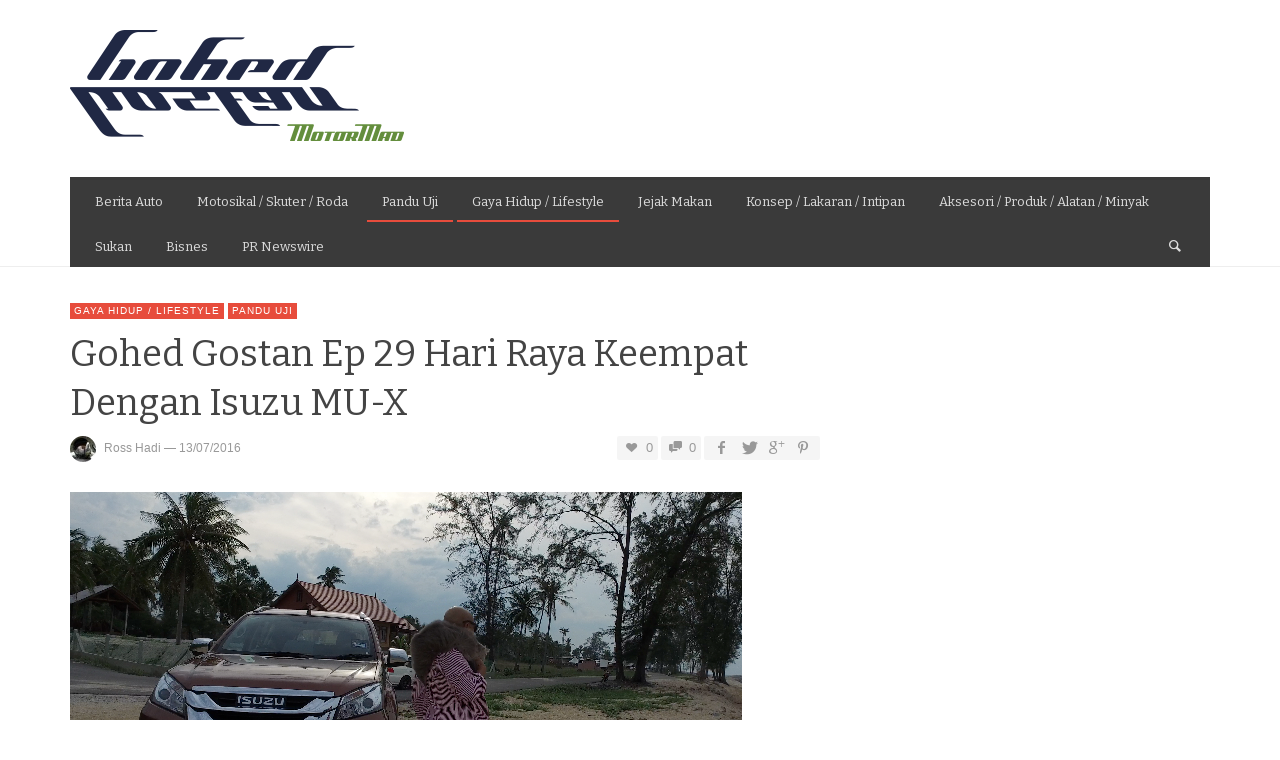

--- FILE ---
content_type: text/html; charset=UTF-8
request_url: https://www.gohedgostan.com/2016/07/gohed-gostan-ep-29-hari-raya-keempat-dengan-isuzu-mu-x/
body_size: 118757
content:
<!DOCTYPE html>
<!--[if IE 9]>         <html class="no-js lt-ie10" itemscope="itemscope" itemtype="http://schema.org/Article" lang="en-GB"> <![endif]-->
<!--[if gt IE 9]><!--> <html class="no-js" itemscope="itemscope" itemtype="http://schema.org/Article" lang="en-GB"> <!--<![endif]-->
	<head>
		<title itemprop="name">Gohed Gostan Ep 29 Hari Raya Keempat Dengan Isuzu MU-X | Gohed Gostan</title>
		<meta charset="UTF-8">
		
		<!-- metag tags + css + javascript -->
		                        <script>
                            /* You can add more configuration options to webfontloader by previously defining the WebFontConfig with your options */
                            if ( typeof WebFontConfig === "undefined" ) {
                                WebFontConfig = new Object();
                            }
                            WebFontConfig['google'] = {families: ['Bitter:400,700,400italic']};

                            (function() {
                                var wf = document.createElement( 'script' );
                                wf.src = 'https://ajax.googleapis.com/ajax/libs/webfont/1.5.3/webfont.js';
                                wf.type = 'text/javascript';
                                wf.async = 'true';
                                var s = document.getElementsByTagName( 'script' )[0];
                                s.parentNode.insertBefore( wf, s );
                            })();
                        </script>
                        <meta name='robots' content='max-image-preview:large' />
<link rel="alternate" type="application/rss+xml" title="Gohed Gostan &raquo; Feed" href="https://www.gohedgostan.com/feed/" />
<link rel="alternate" type="application/rss+xml" title="Gohed Gostan &raquo; Comments Feed" href="https://www.gohedgostan.com/comments/feed/" />
<link rel="alternate" type="application/rss+xml" title="Gohed Gostan &raquo; Gohed Gostan Ep 29 Hari Raya Keempat Dengan Isuzu MU-X Comments Feed" href="https://www.gohedgostan.com/2016/07/gohed-gostan-ep-29-hari-raya-keempat-dengan-isuzu-mu-x/feed/" />
<link rel="alternate" title="oEmbed (JSON)" type="application/json+oembed" href="https://www.gohedgostan.com/wp-json/oembed/1.0/embed?url=https%3A%2F%2Fwww.gohedgostan.com%2F2016%2F07%2Fgohed-gostan-ep-29-hari-raya-keempat-dengan-isuzu-mu-x%2F" />
<link rel="alternate" title="oEmbed (XML)" type="text/xml+oembed" href="https://www.gohedgostan.com/wp-json/oembed/1.0/embed?url=https%3A%2F%2Fwww.gohedgostan.com%2F2016%2F07%2Fgohed-gostan-ep-29-hari-raya-keempat-dengan-isuzu-mu-x%2F&#038;format=xml" />
<style id='wp-img-auto-sizes-contain-inline-css' type='text/css'>
img:is([sizes=auto i],[sizes^="auto," i]){contain-intrinsic-size:3000px 1500px}
/*# sourceURL=wp-img-auto-sizes-contain-inline-css */
</style>
<link rel='stylesheet' id='dashicons-css' href='https://www.gohedgostan.com/wp-includes/css/dashicons.min.css?ver=6.9' type='text/css' media='all' />
<link rel='stylesheet' id='post-views-counter-frontend-css' href='https://www.gohedgostan.com/wp-content/plugins/post-views-counter/css/frontend.css?ver=1.7.0' type='text/css' media='all' />
<style id='wp-emoji-styles-inline-css' type='text/css'>

	img.wp-smiley, img.emoji {
		display: inline !important;
		border: none !important;
		box-shadow: none !important;
		height: 1em !important;
		width: 1em !important;
		margin: 0 0.07em !important;
		vertical-align: -0.1em !important;
		background: none !important;
		padding: 0 !important;
	}
/*# sourceURL=wp-emoji-styles-inline-css */
</style>
<style id='wp-block-library-inline-css' type='text/css'>
:root{--wp-block-synced-color:#7a00df;--wp-block-synced-color--rgb:122,0,223;--wp-bound-block-color:var(--wp-block-synced-color);--wp-editor-canvas-background:#ddd;--wp-admin-theme-color:#007cba;--wp-admin-theme-color--rgb:0,124,186;--wp-admin-theme-color-darker-10:#006ba1;--wp-admin-theme-color-darker-10--rgb:0,107,160.5;--wp-admin-theme-color-darker-20:#005a87;--wp-admin-theme-color-darker-20--rgb:0,90,135;--wp-admin-border-width-focus:2px}@media (min-resolution:192dpi){:root{--wp-admin-border-width-focus:1.5px}}.wp-element-button{cursor:pointer}:root .has-very-light-gray-background-color{background-color:#eee}:root .has-very-dark-gray-background-color{background-color:#313131}:root .has-very-light-gray-color{color:#eee}:root .has-very-dark-gray-color{color:#313131}:root .has-vivid-green-cyan-to-vivid-cyan-blue-gradient-background{background:linear-gradient(135deg,#00d084,#0693e3)}:root .has-purple-crush-gradient-background{background:linear-gradient(135deg,#34e2e4,#4721fb 50%,#ab1dfe)}:root .has-hazy-dawn-gradient-background{background:linear-gradient(135deg,#faaca8,#dad0ec)}:root .has-subdued-olive-gradient-background{background:linear-gradient(135deg,#fafae1,#67a671)}:root .has-atomic-cream-gradient-background{background:linear-gradient(135deg,#fdd79a,#004a59)}:root .has-nightshade-gradient-background{background:linear-gradient(135deg,#330968,#31cdcf)}:root .has-midnight-gradient-background{background:linear-gradient(135deg,#020381,#2874fc)}:root{--wp--preset--font-size--normal:16px;--wp--preset--font-size--huge:42px}.has-regular-font-size{font-size:1em}.has-larger-font-size{font-size:2.625em}.has-normal-font-size{font-size:var(--wp--preset--font-size--normal)}.has-huge-font-size{font-size:var(--wp--preset--font-size--huge)}.has-text-align-center{text-align:center}.has-text-align-left{text-align:left}.has-text-align-right{text-align:right}.has-fit-text{white-space:nowrap!important}#end-resizable-editor-section{display:none}.aligncenter{clear:both}.items-justified-left{justify-content:flex-start}.items-justified-center{justify-content:center}.items-justified-right{justify-content:flex-end}.items-justified-space-between{justify-content:space-between}.screen-reader-text{border:0;clip-path:inset(50%);height:1px;margin:-1px;overflow:hidden;padding:0;position:absolute;width:1px;word-wrap:normal!important}.screen-reader-text:focus{background-color:#ddd;clip-path:none;color:#444;display:block;font-size:1em;height:auto;left:5px;line-height:normal;padding:15px 23px 14px;text-decoration:none;top:5px;width:auto;z-index:100000}html :where(.has-border-color){border-style:solid}html :where([style*=border-top-color]){border-top-style:solid}html :where([style*=border-right-color]){border-right-style:solid}html :where([style*=border-bottom-color]){border-bottom-style:solid}html :where([style*=border-left-color]){border-left-style:solid}html :where([style*=border-width]){border-style:solid}html :where([style*=border-top-width]){border-top-style:solid}html :where([style*=border-right-width]){border-right-style:solid}html :where([style*=border-bottom-width]){border-bottom-style:solid}html :where([style*=border-left-width]){border-left-style:solid}html :where(img[class*=wp-image-]){height:auto;max-width:100%}:where(figure){margin:0 0 1em}html :where(.is-position-sticky){--wp-admin--admin-bar--position-offset:var(--wp-admin--admin-bar--height,0px)}@media screen and (max-width:600px){html :where(.is-position-sticky){--wp-admin--admin-bar--position-offset:0px}}

/*# sourceURL=wp-block-library-inline-css */
</style><style id='global-styles-inline-css' type='text/css'>
:root{--wp--preset--aspect-ratio--square: 1;--wp--preset--aspect-ratio--4-3: 4/3;--wp--preset--aspect-ratio--3-4: 3/4;--wp--preset--aspect-ratio--3-2: 3/2;--wp--preset--aspect-ratio--2-3: 2/3;--wp--preset--aspect-ratio--16-9: 16/9;--wp--preset--aspect-ratio--9-16: 9/16;--wp--preset--color--black: #000000;--wp--preset--color--cyan-bluish-gray: #abb8c3;--wp--preset--color--white: #ffffff;--wp--preset--color--pale-pink: #f78da7;--wp--preset--color--vivid-red: #cf2e2e;--wp--preset--color--luminous-vivid-orange: #ff6900;--wp--preset--color--luminous-vivid-amber: #fcb900;--wp--preset--color--light-green-cyan: #7bdcb5;--wp--preset--color--vivid-green-cyan: #00d084;--wp--preset--color--pale-cyan-blue: #8ed1fc;--wp--preset--color--vivid-cyan-blue: #0693e3;--wp--preset--color--vivid-purple: #9b51e0;--wp--preset--gradient--vivid-cyan-blue-to-vivid-purple: linear-gradient(135deg,rgb(6,147,227) 0%,rgb(155,81,224) 100%);--wp--preset--gradient--light-green-cyan-to-vivid-green-cyan: linear-gradient(135deg,rgb(122,220,180) 0%,rgb(0,208,130) 100%);--wp--preset--gradient--luminous-vivid-amber-to-luminous-vivid-orange: linear-gradient(135deg,rgb(252,185,0) 0%,rgb(255,105,0) 100%);--wp--preset--gradient--luminous-vivid-orange-to-vivid-red: linear-gradient(135deg,rgb(255,105,0) 0%,rgb(207,46,46) 100%);--wp--preset--gradient--very-light-gray-to-cyan-bluish-gray: linear-gradient(135deg,rgb(238,238,238) 0%,rgb(169,184,195) 100%);--wp--preset--gradient--cool-to-warm-spectrum: linear-gradient(135deg,rgb(74,234,220) 0%,rgb(151,120,209) 20%,rgb(207,42,186) 40%,rgb(238,44,130) 60%,rgb(251,105,98) 80%,rgb(254,248,76) 100%);--wp--preset--gradient--blush-light-purple: linear-gradient(135deg,rgb(255,206,236) 0%,rgb(152,150,240) 100%);--wp--preset--gradient--blush-bordeaux: linear-gradient(135deg,rgb(254,205,165) 0%,rgb(254,45,45) 50%,rgb(107,0,62) 100%);--wp--preset--gradient--luminous-dusk: linear-gradient(135deg,rgb(255,203,112) 0%,rgb(199,81,192) 50%,rgb(65,88,208) 100%);--wp--preset--gradient--pale-ocean: linear-gradient(135deg,rgb(255,245,203) 0%,rgb(182,227,212) 50%,rgb(51,167,181) 100%);--wp--preset--gradient--electric-grass: linear-gradient(135deg,rgb(202,248,128) 0%,rgb(113,206,126) 100%);--wp--preset--gradient--midnight: linear-gradient(135deg,rgb(2,3,129) 0%,rgb(40,116,252) 100%);--wp--preset--font-size--small: 13px;--wp--preset--font-size--medium: 20px;--wp--preset--font-size--large: 36px;--wp--preset--font-size--x-large: 42px;--wp--preset--spacing--20: 0.44rem;--wp--preset--spacing--30: 0.67rem;--wp--preset--spacing--40: 1rem;--wp--preset--spacing--50: 1.5rem;--wp--preset--spacing--60: 2.25rem;--wp--preset--spacing--70: 3.38rem;--wp--preset--spacing--80: 5.06rem;--wp--preset--shadow--natural: 6px 6px 9px rgba(0, 0, 0, 0.2);--wp--preset--shadow--deep: 12px 12px 50px rgba(0, 0, 0, 0.4);--wp--preset--shadow--sharp: 6px 6px 0px rgba(0, 0, 0, 0.2);--wp--preset--shadow--outlined: 6px 6px 0px -3px rgb(255, 255, 255), 6px 6px rgb(0, 0, 0);--wp--preset--shadow--crisp: 6px 6px 0px rgb(0, 0, 0);}:where(.is-layout-flex){gap: 0.5em;}:where(.is-layout-grid){gap: 0.5em;}body .is-layout-flex{display: flex;}.is-layout-flex{flex-wrap: wrap;align-items: center;}.is-layout-flex > :is(*, div){margin: 0;}body .is-layout-grid{display: grid;}.is-layout-grid > :is(*, div){margin: 0;}:where(.wp-block-columns.is-layout-flex){gap: 2em;}:where(.wp-block-columns.is-layout-grid){gap: 2em;}:where(.wp-block-post-template.is-layout-flex){gap: 1.25em;}:where(.wp-block-post-template.is-layout-grid){gap: 1.25em;}.has-black-color{color: var(--wp--preset--color--black) !important;}.has-cyan-bluish-gray-color{color: var(--wp--preset--color--cyan-bluish-gray) !important;}.has-white-color{color: var(--wp--preset--color--white) !important;}.has-pale-pink-color{color: var(--wp--preset--color--pale-pink) !important;}.has-vivid-red-color{color: var(--wp--preset--color--vivid-red) !important;}.has-luminous-vivid-orange-color{color: var(--wp--preset--color--luminous-vivid-orange) !important;}.has-luminous-vivid-amber-color{color: var(--wp--preset--color--luminous-vivid-amber) !important;}.has-light-green-cyan-color{color: var(--wp--preset--color--light-green-cyan) !important;}.has-vivid-green-cyan-color{color: var(--wp--preset--color--vivid-green-cyan) !important;}.has-pale-cyan-blue-color{color: var(--wp--preset--color--pale-cyan-blue) !important;}.has-vivid-cyan-blue-color{color: var(--wp--preset--color--vivid-cyan-blue) !important;}.has-vivid-purple-color{color: var(--wp--preset--color--vivid-purple) !important;}.has-black-background-color{background-color: var(--wp--preset--color--black) !important;}.has-cyan-bluish-gray-background-color{background-color: var(--wp--preset--color--cyan-bluish-gray) !important;}.has-white-background-color{background-color: var(--wp--preset--color--white) !important;}.has-pale-pink-background-color{background-color: var(--wp--preset--color--pale-pink) !important;}.has-vivid-red-background-color{background-color: var(--wp--preset--color--vivid-red) !important;}.has-luminous-vivid-orange-background-color{background-color: var(--wp--preset--color--luminous-vivid-orange) !important;}.has-luminous-vivid-amber-background-color{background-color: var(--wp--preset--color--luminous-vivid-amber) !important;}.has-light-green-cyan-background-color{background-color: var(--wp--preset--color--light-green-cyan) !important;}.has-vivid-green-cyan-background-color{background-color: var(--wp--preset--color--vivid-green-cyan) !important;}.has-pale-cyan-blue-background-color{background-color: var(--wp--preset--color--pale-cyan-blue) !important;}.has-vivid-cyan-blue-background-color{background-color: var(--wp--preset--color--vivid-cyan-blue) !important;}.has-vivid-purple-background-color{background-color: var(--wp--preset--color--vivid-purple) !important;}.has-black-border-color{border-color: var(--wp--preset--color--black) !important;}.has-cyan-bluish-gray-border-color{border-color: var(--wp--preset--color--cyan-bluish-gray) !important;}.has-white-border-color{border-color: var(--wp--preset--color--white) !important;}.has-pale-pink-border-color{border-color: var(--wp--preset--color--pale-pink) !important;}.has-vivid-red-border-color{border-color: var(--wp--preset--color--vivid-red) !important;}.has-luminous-vivid-orange-border-color{border-color: var(--wp--preset--color--luminous-vivid-orange) !important;}.has-luminous-vivid-amber-border-color{border-color: var(--wp--preset--color--luminous-vivid-amber) !important;}.has-light-green-cyan-border-color{border-color: var(--wp--preset--color--light-green-cyan) !important;}.has-vivid-green-cyan-border-color{border-color: var(--wp--preset--color--vivid-green-cyan) !important;}.has-pale-cyan-blue-border-color{border-color: var(--wp--preset--color--pale-cyan-blue) !important;}.has-vivid-cyan-blue-border-color{border-color: var(--wp--preset--color--vivid-cyan-blue) !important;}.has-vivid-purple-border-color{border-color: var(--wp--preset--color--vivid-purple) !important;}.has-vivid-cyan-blue-to-vivid-purple-gradient-background{background: var(--wp--preset--gradient--vivid-cyan-blue-to-vivid-purple) !important;}.has-light-green-cyan-to-vivid-green-cyan-gradient-background{background: var(--wp--preset--gradient--light-green-cyan-to-vivid-green-cyan) !important;}.has-luminous-vivid-amber-to-luminous-vivid-orange-gradient-background{background: var(--wp--preset--gradient--luminous-vivid-amber-to-luminous-vivid-orange) !important;}.has-luminous-vivid-orange-to-vivid-red-gradient-background{background: var(--wp--preset--gradient--luminous-vivid-orange-to-vivid-red) !important;}.has-very-light-gray-to-cyan-bluish-gray-gradient-background{background: var(--wp--preset--gradient--very-light-gray-to-cyan-bluish-gray) !important;}.has-cool-to-warm-spectrum-gradient-background{background: var(--wp--preset--gradient--cool-to-warm-spectrum) !important;}.has-blush-light-purple-gradient-background{background: var(--wp--preset--gradient--blush-light-purple) !important;}.has-blush-bordeaux-gradient-background{background: var(--wp--preset--gradient--blush-bordeaux) !important;}.has-luminous-dusk-gradient-background{background: var(--wp--preset--gradient--luminous-dusk) !important;}.has-pale-ocean-gradient-background{background: var(--wp--preset--gradient--pale-ocean) !important;}.has-electric-grass-gradient-background{background: var(--wp--preset--gradient--electric-grass) !important;}.has-midnight-gradient-background{background: var(--wp--preset--gradient--midnight) !important;}.has-small-font-size{font-size: var(--wp--preset--font-size--small) !important;}.has-medium-font-size{font-size: var(--wp--preset--font-size--medium) !important;}.has-large-font-size{font-size: var(--wp--preset--font-size--large) !important;}.has-x-large-font-size{font-size: var(--wp--preset--font-size--x-large) !important;}
/*# sourceURL=global-styles-inline-css */
</style>

<style id='classic-theme-styles-inline-css' type='text/css'>
/*! This file is auto-generated */
.wp-block-button__link{color:#fff;background-color:#32373c;border-radius:9999px;box-shadow:none;text-decoration:none;padding:calc(.667em + 2px) calc(1.333em + 2px);font-size:1.125em}.wp-block-file__button{background:#32373c;color:#fff;text-decoration:none}
/*# sourceURL=/wp-includes/css/classic-themes.min.css */
</style>
<link rel='stylesheet' id='vwcss-swipebox-css' href='https://www.gohedgostan.com/wp-content/themes/neue/js/fancybox/jquery.fancybox.css?ver=1.9.7' type='text/css' media='all' />
<link rel='stylesheet' id='vwcss-icon-entypo-css' href='https://www.gohedgostan.com/wp-content/themes/neue/framework/font-icons/entypo/css/entypo.css?ver=1.9.7' type='text/css' media='all' />
<link rel='stylesheet' id='vwcss-icon-social-css' href='https://www.gohedgostan.com/wp-content/themes/neue/framework/font-icons/social-icons/css/zocial.css?ver=1.9.7' type='text/css' media='all' />
<link rel='stylesheet' id='vwcss-icon-elusive-css' href='https://www.gohedgostan.com/wp-content/themes/neue/framework/font-icons/elusive/css/elusive.css?ver=1.9.7' type='text/css' media='all' />
<link rel='stylesheet' id='vwcss-animate-css' href='https://www.gohedgostan.com/wp-content/themes/neue/css/animate.css?ver=1.9.7' type='text/css' media='all' />
<link rel='stylesheet' id='vwcss-bootstrap-css' href='https://www.gohedgostan.com/wp-content/themes/neue/css/bootstrap.css?ver=1.9.7' type='text/css' media='all' />
<link rel='stylesheet' id='vwcss-flexslider-css' href='https://www.gohedgostan.com/wp-content/themes/neue/js/flex-slider/flexslider-custom.css?ver=1.9.7' type='text/css' media='all' />
<link rel='stylesheet' id='vwcss-theme-css' href='https://www.gohedgostan.com/wp-content/themes/neue/style.css?ver=1.9.7' type='text/css' media='all' />
<script type="text/javascript" src="https://www.gohedgostan.com/wp-includes/js/jquery/jquery.min.js?ver=3.7.1" id="jquery-core-js"></script>
<script type="text/javascript" src="https://www.gohedgostan.com/wp-includes/js/jquery/jquery-migrate.min.js?ver=3.4.1" id="jquery-migrate-js"></script>
<link rel="https://api.w.org/" href="https://www.gohedgostan.com/wp-json/" /><link rel="alternate" title="JSON" type="application/json" href="https://www.gohedgostan.com/wp-json/wp/v2/posts/14685" /><link rel="EditURI" type="application/rsd+xml" title="RSD" href="https://www.gohedgostan.com/xmlrpc.php?rsd" />
<meta name="generator" content="WordPress 6.9" />
<link rel="canonical" href="https://www.gohedgostan.com/2016/07/gohed-gostan-ep-29-hari-raya-keempat-dengan-isuzu-mu-x/" />
<link rel='shortlink' href='https://www.gohedgostan.com/?p=14685' />

<!-- This site is using AdRotate v5.7.3 Professional to display their advertisements - https://ajdg.solutions/ -->
<!-- AdRotate CSS -->
<style type="text/css" media="screen">
	.g { margin:0px; padding:0px; overflow:hidden; line-height:1; zoom:1; }
	.g img { height:auto; }
	.g-col { position:relative; float:left; }
	.g-col:first-child { margin-left: 0; }
	.g-col:last-child { margin-right: 0; }
	@media only screen and (max-width: 480px) {
		.g-col, .g-dyn, .g-single { width:100%; margin-left:0; margin-right:0; }
	}
</style>
<!-- /AdRotate CSS -->

		<!-- Facebook integration -->

		<meta property="og:site_name" content="Gohed Gostan">

					<meta property="og:title" content="Gohed Gostan Ep 29 Hari Raya Keempat Dengan Isuzu MU-X">
			<meta property="og:description" content="Episod Kelima Beraya Dengan Isuzu MU-X. Hari Raya Keempat. Santai Pantai dengan Le&#8217;Quor. Walaupun saya tidak keluar-jalan langsung dengan Isuzu MU-X ini kerana saya sibuk beraya, hari ini saya bersantai di pantai untuk relax dengan kucing. Saya ambil kesempatan untuk cuba try bawa Isuzu MU-X ini di atas pasir lembut. Saya ...">
			<meta property="og:url" content="https://www.gohedgostan.com/2016/07/gohed-gostan-ep-29-hari-raya-keempat-dengan-isuzu-mu-x/"/>
						<meta property="og:image" content="https://www.gohedgostan.com/wp-content/uploads/2016/07/Screen-Shot-2016-07-12-at-11.12.42-PM1.png" />
						
		
		<!-- /Facebook integration -->
		<link rel="profile" href="http://gmpg.org/xfn/11">

<link rel="pingback" href="https://www.gohedgostan.com/xmlrpc.php">

<meta name="description" content="Sembang Roda Dan Makan">

<link href="//www.google-analytics.com" rel="dns-prefetch">

<meta name="viewport" content="width=device-width,initial-scale=1.0,user-scalable=yes">

		




<!-- HTML5 shim and Respond.js IE8 support of HTML5 elements and media queries -->
<!--[if lt IE 9]>
	<script src="//cdnjs.cloudflare.com/ajax/libs/html5shiv/3.7/html5shiv.min.js"></script>
	<script src="//cdnjs.cloudflare.com/ajax/libs/respond.js/1.3.0/respond.min.js"></script>
<![endif]--><style type="text/css">.recentcomments a{display:inline !important;padding:0 !important;margin:0 !important;}</style>		<style id="vw-custom-font" type="text/css">
						
					</style>
			<style type="text/css">
				
		
		.header-font, .vw-menu-location-main .main-menu-link span,
		.woocommerce ul.cart_list li a, .woocommerce ul.product_list_widget li a, .woocommerce-page ul.cart_list li a, .woocommerce-page ul.product_list_widget li a
		{
			font-family: Bitter;
			
			
			font-weight: 400;
		}

		.woocommerce .cart-collaterals .shipping_calculator h2, .woocommerce-page .cart-collaterals .shipping_calculator h2,
		body.buddypress.groups .vw-page-title .bp-title-button,
		body.buddypress.groups div#item-header div#item-actions h3
		{
			
			font-backup: Arial, Helvetica, sans-serif
			
			font-weight: 400;
		}

		a, a:hover, a:focus,
		.vw-404-text,
		.vw-accent-text,
		.vw-accent-text-hover:hover,
		.flex-direction-nav a:hover,
		.vw-post-date:hover, .vw-post-date:hover i,
		.vw-post-meta a:hover,
		.vw-post-likes.vw-post-liked i,
		.vw-search-form .vw-search-icon,
		em, .entry-title em, .widget-title em, .vw-related-posts-title em, .vw-post-comments-title em, .vw-page-title em, .vw-post-box-layout-title em, .vwspc-section-title em,
		.woocommerce .star-rating span, .woocommerce-page .star-rating span,
		.woocommerce ul.products li.product .price, .woocommerce-page ul.products li.product .price,
		.woocommerce #content div.product div.summary .price, .woocommerce div.product div.summary .price, .woocommerce-page #content div.product div.summary .price, .woocommerce-page div.product div.summary .price,
		#bbpress-forums #bbp-single-user-details #bbp-user-navigation a:hover,
		#bbpress-forums #bbp-single-user-details #bbp-user-navigation li.current a
		{ color: #e74c3c; }

		
		button, input[type=button], input[type=submit], .btn-primary,
		.vw-cart-button-count,
		.vw-cart-button-panel .widget.woocommerce.widget_shopping_cart a.button,
		.vw-page-links > .vw-page-link,
		.vw-dropcap-circle, .vw-dropcap-box,
		.vw-accent-bg,
		.vw-label,
		.vw-featured-image-button,
		.vw-post-categories a,
		.vw-page-navigation-pagination .page-numbers.current,
		.vw-page-navigation-pagination .page-numbers:hover,
		.vw-review-total-score, .vw-review-item-score.vw-review-score-percentage,
		.vw-post-tabed-tab.ui-state-active,
		.vw-post-meta-right > *:hover,
		article.post .vw-post-meta-right > *:hover,
		.vw-gallery-direction-button:hover,
		#wp-calendar tbody td:hover,
		.woocommerce #content input.button.alt, .woocommerce #respond input#submit.alt, .woocommerce a.button.alt, .woocommerce button.button.alt, .woocommerce input.button.alt, .woocommerce-page #content input.button.alt, .woocommerce-page #respond input#submit.alt, .woocommerce-page a.button.alt, .woocommerce-page button.button.alt, .woocommerce-page input.button.alt,
		.woocommerce #content nav.woocommerce-pagination ul li a:focus, .woocommerce #content nav.woocommerce-pagination ul li a:hover, .woocommerce #content nav.woocommerce-pagination ul li span.current, .woocommerce nav.woocommerce-pagination ul li a:focus, .woocommerce nav.woocommerce-pagination ul li a:hover, .woocommerce nav.woocommerce-pagination ul li span.current, .woocommerce-page #content nav.woocommerce-pagination ul li a:focus, .woocommerce-page #content nav.woocommerce-pagination ul li a:hover, .woocommerce-page #content nav.woocommerce-pagination ul li span.current, .woocommerce-page nav.woocommerce-pagination ul li a:focus, .woocommerce-page nav.woocommerce-pagination ul li a:hover, .woocommerce-page nav.woocommerce-pagination ul li span.current,
		.bbp-pagination-links a:hover, .bbp-pagination-links span.current
		{ background-color: #e74c3c; }

		::selection { background: #e74c3c; }
		::-moz-selection { color: white; background: #e74c3c; }

		#buddypress button:hover, #buddypress a.button:hover, #buddypress a.button:focus, #buddypress input[type=submit]:hover, #buddypress input[type=button]:hover, #buddypress input[type=reset]:hover, #buddypress ul.button-nav li a:hover, #buddypress ul.button-nav li.current a, #buddypress div.generic-button a:hover, #buddypress .comment-reply-link:hover,
		#buddypress div.item-list-tabs ul li.selected a, #buddypress div.item-list-tabs ul li.current a,
		.widget.buddypress.widget_bp_groups_widget div.item-options a.selected,
		.widget.buddypress.widget_bp_core_members_widget div.item-options a.selected,
		.woocommerce .widget_layered_nav_filters ul li a, .woocommerce-page .widget_layered_nav_filters ul li a,
		.woocommerce .widget_layered_nav ul li.chosen a, .woocommerce-page .widget_layered_nav ul li.chosen a
		{
			background-color: #e74c3c;
			border-color: #e74c3c;
		}

		.woocommerce span.onsale, .woocommerce-page span.onsale,
		.woocommerce #content input.button.alt, .woocommerce #respond input#submit.alt, .woocommerce a.button.alt, .woocommerce button.button.alt, .woocommerce input.button.alt, .woocommerce-page #content input.button.alt, .woocommerce-page #respond input#submit.alt, .woocommerce-page a.button.alt, .woocommerce-page button.button.alt, .woocommerce-page input.button.alt,
		.woocommerce #content input.button.alt:hover, .woocommerce #respond input#submit.alt:hover, .woocommerce a.button.alt:hover, .woocommerce button.button.alt:hover, .woocommerce input.button.alt:hover, .woocommerce-page #content input.button.alt:hover, .woocommerce-page #respond input#submit.alt:hover, .woocommerce-page a.button.alt:hover, .woocommerce-page button.button.alt:hover, .woocommerce-page input.button.alt:hover,
		.woocommerce .widget_price_filter .ui-slider .ui-slider-range, .woocommerce-page .widget_price_filter .ui-slider .ui-slider-range
		{ background: #e74c3c; }

		.comment .author-name a, .pingback .author-name a,
		.vw-quote, blockquote,
		.woocommerce ul.cart_list li a, .woocommerce ul.product_list_widget li a, .woocommerce-page ul.cart_list li a, .woocommerce-page ul.product_list_widget li a
		{ color: #444444; }

		.woocommerce .widget_price_filter .ui-slider .ui-slider-handle, .woocommerce-page .widget_price_filter .ui-slider .ui-slider-handle
		{ border-color: #e74c3c; }
		
		/* Site top bar */
		.vw-site-top-bar {
			background-color: #e74c3c;
		}

		.vw-site-top-bar, .vw-site-top-bar a {
			color: #f1f1f1;
		}

		.vw-site-top-bar .main-menu-item:hover,
		.vw-site-top-bar .vw-site-social-profile-icon:hover {
			background-color: #b73839;
		}

		.vw-menu-location-top .sub-menu { background-color: #2a2a2a; }
		.vw-menu-location-top .sub-menu-link { color: #ffffff; }
		.no-touch .vw-menu-location-top .sub-menu-item:hover { background-color: #e74c3c; }
		
		.vw-menu-main-wrapper .vw-menu-main-inner,
		.vw-menu-mobile-wrapper .vw-menu-mobile-inner {
			background-color: #3a3a3a;
		}

		.vw-menu-main-wrapper,
		.vw-menu-location-main .main-menu-link,
		.vw-menu-mobile-wrapper,
		.vw-menu-mobile-wrapper .main-menu-link,
		.vw-instant-search-result-link,
		.vw-cart-button {
			color: #dddddd;
		}

		.vw-menu-location-main .sub-menu-link,
		.vw-menu-location-mobile .sub-menu-link {
			color: #ffffff;
		}

		.vw-menu-location-main .main-menu-item:hover,
		.vw-menu-location-main .menu-item-depth-0.current-menu-item:after,
		.vw-menu-location-main .menu-item-depth-0.current-menu-parent:after,
		.vw-menu-location-main .menu-item-depth-0.current-category-ancestor:after,
		.vw-menu-location-main .menu-item-depth-0.current-post-ancestor:after,
		.vw-menu-location-mobile .main-menu-item > a:hover,
		.vw-mobile-menu-button:hover,
		.vw-instant-search-buton:hover,
		.vw-user-login-button:hover,
		.vw-cart-button-wrapper:hover .vw-cart-button {
			background-color: #e74c3c;
		}

		.vw-instant-search-result-link:hover,
		.vw-instant-search-all-result a:hover {
			color: #e74c3c;
		}

		.vw-menu-location-main .sub-menu,
		.vw-menu-location-mobile,
		.vw-menu-location-mobile .sub-menu,
		.vw-instant-search-panel,
		.vw-cart-button-panel {
			background-color: #2a2a2a;
			color: #ffffff;
		}
		.vw-cart-button-panel *,
		.vw-cart-button-panel .cart_list.product_list_widget a {
			color: #ffffff;
		}

		.vw-menu-location-main .sub-menu-wrapper,
		.vw-menu-location-mobile .sub-menu-wrapper {
			background-color: #eeeeee;
		}

		.vw-menu-location-main .sub-menu-item:hover,
		.vw-menu-location-mobile .sub-menu-link:hover {
			background-color: #e74c3c;
		}
		
		.vw-breadcrumb-wrapper { background-color: #eeeeee; }

		/* Footer */
		.vw-site-footer {
			background-color: #3a3a3a;
		}

		.vw-site-footer,
		.vw-site-footer h1,
		.vw-site-footer h2,
		.vw-site-footer h3,
		.vw-site-footer h4,
		.vw-site-footer h5,
		.vw-site-footer h6
		{
			color: #bbbbbb;
		}

		
		.vw-site-footer .widget-title,
		.vw-site-footer a
		{
			color: #dddddd;
		}

		/* Site bottom bar */
		.vw-site-bottom-bar {
			background-color: #222222;
			color: #aaaaaa;
		}

		.vw-site-bottom-bar .vw-site-social-profile-icon:hover {
			background-color: #e74c3c;
		}

		/* Custom Styles */
			</style>
	<style type="text/css" title="dynamic-css" class="options-output">h1, h2, h3, h4, h5, h6{font-family:Bitter;text-transform:none;font-weight:400;font-style:normal;color:#444444;opacity: 1;visibility: visible;-webkit-transition: opacity 0.24s ease-in-out;-moz-transition: opacity 0.24s ease-in-out;transition: opacity 0.24s ease-in-out;}.wf-loading h1,.wf-loading  h2,.wf-loading  h3,.wf-loading  h4,.wf-loading  h5,.wf-loading  h6{opacity: 0;}.ie.wf-loading h1,.ie.wf-loading  h2,.ie.wf-loading  h3,.ie.wf-loading  h4,.ie.wf-loading  h5,.ie.wf-loading  h6{visibility: hidden;}.vw-menu-location-main .main-menu-link span{font-family:Bitter;text-transform:none;font-weight:400;font-style:normal;font-size:13px;opacity: 1;visibility: visible;-webkit-transition: opacity 0.24s ease-in-out;-moz-transition: opacity 0.24s ease-in-out;transition: opacity 0.24s ease-in-out;}.wf-loading .vw-menu-location-main .main-menu-link span{opacity: 0;}.ie.wf-loading .vw-menu-location-main .main-menu-link span{visibility: hidden;}body,#bbpress-forums{font-weight:400;font-style:normal;color:#000000;font-size:15px;opacity: 1;visibility: visible;-webkit-transition: opacity 0.24s ease-in-out;-moz-transition: opacity 0.24s ease-in-out;transition: opacity 0.24s ease-in-out;}.wf-loading body,.wf-loading #bbpress-forums{opacity: 0;}.ie.wf-loading body,.ie.wf-loading #bbpress-forums{visibility: hidden;}.vw-site-logo-link{margin-top:0;margin-right:0;margin-bottom:0;margin-left:0;}.vw-menu-additional-logo img{margin-top:0;margin-right:0;margin-bottom:0;margin-left:0;}</style>
	<link rel='stylesheet' id='mediaelement-css' href='https://www.gohedgostan.com/wp-includes/js/mediaelement/mediaelementplayer-legacy.min.css?ver=4.2.17' type='text/css' media='all' />
<link rel='stylesheet' id='wp-mediaelement-css' href='https://www.gohedgostan.com/wp-includes/js/mediaelement/wp-mediaelement.min.css?ver=6.9' type='text/css' media='all' />
</head>
	<body id="site-top" class="wp-singular post-template-default single single-post postid-14685 single-format-standard wp-theme-neue vw-site-layout-full-width vw-logo-position-left vw-site-top-bar-none vw-post-layout-classic">

		<div class="vw-site-wrapper">

			<header class="vw-site-header-wrapper vw-site-header-background">

	<div class="vw-site-header">
		<div class="container">
			<div class="row">
				<!-- Either there are no banners, they are disabled or none qualified for this location! -->				<div class="col-sm-12 vw-site-header-inner">
					<div class="vw-site-logo-wrapper">
	<a class="vw-site-logo-link" href="https://www.gohedgostan.com">
				
		<!-- Site Logo -->
		
			<!-- Retina Site Logo -->
			
			<img class="vw-site-logo" src="https://www.gohedgostan.com/wp-content/uploads/2015/03/gohedgostan_logo.png" width="350" height="117" alt="Gohed Gostan">

			</a>

	<!-- <div class="vw-site-tagline "></div> -->
</div>
					<div class="vw-header-ads-wrapper">

		<div class="vw-header-ads-leader-board visible-md visible-lg visible-xs visible-sm visible-md visible-lg vw-single-header-ads">
		<?php echo adrotate_ad(130); ?>	</div>
	
	
</div>				</div>
			</div>
		</div>
	</div>
	
	<nav class="vw-menu-mobile-wrapper">
	<div class="container">
		<div class="row">
			<div class="col-sm-12">

				<div class="vw-menu-mobile-inner">
					<div class="vw-mobile-menu-button">
						<i class="icon-entypo-menu"></i> Navigation					</div>

					<ul id="menu-main-menu" class="vw-menu vw-menu-location-mobile vw-menu-type-vertical-text clearfix"><li class="nav-menu-item-465 main-menu-item  menu-item-even menu-item-depth-0 menu-item menu-item-type-taxonomy menu-item-object-category"><a href="https://www.gohedgostan.com/category/cerita-auto/" class="menu-link main-menu-link"><span>Berita Auto</span></a></li>
<li class="nav-menu-item-12404 main-menu-item  menu-item-even menu-item-depth-0 menu-item menu-item-type-taxonomy menu-item-object-category"><a href="https://www.gohedgostan.com/category/motosikal/" class="menu-link main-menu-link"><span>Motosikal / Skuter / Roda</span></a></li>
<li class="nav-menu-item-464 main-menu-item  menu-item-even menu-item-depth-0 menu-item menu-item-type-taxonomy menu-item-object-category current-post-ancestor current-menu-parent current-post-parent"><a href="https://www.gohedgostan.com/category/cuba-try/" class="menu-link main-menu-link"><span>Pandu Uji</span></a></li>
<li class="nav-menu-item-466 main-menu-item  menu-item-even menu-item-depth-0 menu-item menu-item-type-taxonomy menu-item-object-category current-post-ancestor current-menu-parent current-post-parent"><a href="https://www.gohedgostan.com/category/gaya-hidup/" class="menu-link main-menu-link"><span>Gaya Hidup / Lifestyle</span></a></li>
<li class="nav-menu-item-467 main-menu-item  menu-item-even menu-item-depth-0 menu-item menu-item-type-taxonomy menu-item-object-category"><a href="https://www.gohedgostan.com/category/jejak-makan/" class="menu-link main-menu-link"><span>Jejak Makan</span></a></li>
<li class="nav-menu-item-468 main-menu-item  menu-item-even menu-item-depth-0 menu-item menu-item-type-taxonomy menu-item-object-category"><a href="https://www.gohedgostan.com/category/akan-datang/" class="menu-link main-menu-link"><span>Konsep / Lakaran / Intipan</span></a></li>
<li class="nav-menu-item-25490 main-menu-item  menu-item-even menu-item-depth-0 menu-item menu-item-type-taxonomy menu-item-object-category"><a href="https://www.gohedgostan.com/category/produk/" class="menu-link main-menu-link"><span>Aksesori / Produk / Alatan / Minyak</span></a></li>
<li class="nav-menu-item-25491 main-menu-item  menu-item-even menu-item-depth-0 menu-item menu-item-type-taxonomy menu-item-object-category"><a href="https://www.gohedgostan.com/category/sukan/" class="menu-link main-menu-link"><span>Sukan</span></a></li>
<li class="nav-menu-item-25492 main-menu-item  menu-item-even menu-item-depth-0 menu-item menu-item-type-taxonomy menu-item-object-category"><a href="https://www.gohedgostan.com/category/bisnes/" class="menu-link main-menu-link"><span>Bisnes</span></a></li>
<li class="nav-menu-item-30284 main-menu-item  menu-item-even menu-item-depth-0 menu-item menu-item-type-post_type menu-item-object-page"><a href="https://www.gohedgostan.com/prnewswire/" class="menu-link main-menu-link"><span>PR Newswire</span></a></li>
</ul>
					
		<div class="vw-instant-search-buton">
			<i class="icon-entypo-search"></i>
		</div>
		
		<!-- <div class="vw-user-login-button">
			<i class="icon-entypo-users"></i>
		</div> -->

				
							
				</div>

			</div>

		</div>
	</div>
</nav>	<nav id="vw-menu-main" class="vw-menu-main-wrapper vw-sticky">
	<div class="container">
		<div class="row">
			<div class="col-sm-12">

				<div class="vw-menu-main-inner clearfix">

					<ul id="menu-main-menu-1" class="vw-menu vw-menu-location-main vw-menu-type-mega-post"><li class="nav-menu-item-465 main-menu-item  menu-item-even menu-item-depth-0 menu-item menu-item-type-taxonomy menu-item-object-category vw-mega-menu-type-classic vw-cat-id-14"><a  href="https://www.gohedgostan.com/category/cerita-auto/" class="menu-link main-menu-link"><span>Berita Auto</span></a><div class="sub-menu-wrapper"></div>
</li>
<li class="nav-menu-item-12404 main-menu-item  menu-item-even menu-item-depth-0 menu-item menu-item-type-taxonomy menu-item-object-category vw-mega-menu-type-classic vw-cat-id-1169"><a  href="https://www.gohedgostan.com/category/motosikal/" class="menu-link main-menu-link"><span>Motosikal / Skuter / Roda</span></a><div class="sub-menu-wrapper"></div>
</li>
<li class="nav-menu-item-464 main-menu-item  menu-item-even menu-item-depth-0 menu-item menu-item-type-taxonomy menu-item-object-category current-post-ancestor current-menu-parent current-post-parent vw-mega-menu-type-classic vw-cat-id-13"><a  href="https://www.gohedgostan.com/category/cuba-try/" class="menu-link main-menu-link"><span>Pandu Uji</span></a><div class="sub-menu-wrapper"></div>
</li>
<li class="nav-menu-item-466 main-menu-item  menu-item-even menu-item-depth-0 menu-item menu-item-type-taxonomy menu-item-object-category current-post-ancestor current-menu-parent current-post-parent vw-mega-menu-type-classic vw-cat-id-15"><a  href="https://www.gohedgostan.com/category/gaya-hidup/" class="menu-link main-menu-link"><span>Gaya Hidup / Lifestyle</span></a><div class="sub-menu-wrapper"></div>
</li>
<li class="nav-menu-item-467 main-menu-item  menu-item-even menu-item-depth-0 menu-item menu-item-type-taxonomy menu-item-object-category vw-mega-menu-type-classic vw-cat-id-17"><a  href="https://www.gohedgostan.com/category/jejak-makan/" class="menu-link main-menu-link"><span>Jejak Makan</span></a><div class="sub-menu-wrapper"></div>
</li>
<li class="nav-menu-item-468 main-menu-item  menu-item-even menu-item-depth-0 menu-item menu-item-type-taxonomy menu-item-object-category vw-mega-menu-type-classic vw-cat-id-16"><a  href="https://www.gohedgostan.com/category/akan-datang/" class="menu-link main-menu-link"><span>Konsep / Lakaran / Intipan</span></a><div class="sub-menu-wrapper"></div>
</li>
<li class="nav-menu-item-25490 main-menu-item  menu-item-even menu-item-depth-0 menu-item menu-item-type-taxonomy menu-item-object-category vw-mega-menu-type-classic vw-cat-id-5109"><a  href="https://www.gohedgostan.com/category/produk/" class="menu-link main-menu-link"><span>Aksesori / Produk / Alatan / Minyak</span></a><div class="sub-menu-wrapper"></div>
</li>
<li class="nav-menu-item-25491 main-menu-item  menu-item-even menu-item-depth-0 menu-item menu-item-type-taxonomy menu-item-object-category vw-mega-menu-type-classic vw-cat-id-2694"><a  href="https://www.gohedgostan.com/category/sukan/" class="menu-link main-menu-link"><span>Sukan</span></a><div class="sub-menu-wrapper"></div>
</li>
<li class="nav-menu-item-25492 main-menu-item  menu-item-even menu-item-depth-0 menu-item menu-item-type-taxonomy menu-item-object-category vw-mega-menu-type-classic vw-cat-id-5114"><a  href="https://www.gohedgostan.com/category/bisnes/" class="menu-link main-menu-link"><span>Bisnes</span></a><div class="sub-menu-wrapper"></div>
</li>
<li class="nav-menu-item-30284 main-menu-item  menu-item-even menu-item-depth-0 menu-item menu-item-type-post_type menu-item-object-page vw-mega-menu-type-classic"><a  href="https://www.gohedgostan.com/prnewswire/" class="menu-link main-menu-link"><span>PR Newswire</span></a><div class="sub-menu-wrapper"></div>
</li>
 <li class="vw-menu-additional-icons">
		<div class="vw-instant-search-buton">
			<i class="icon-entypo-search"></i>
		</div>
		
		<!-- <div class="vw-user-login-button">
			<i class="icon-entypo-users"></i>
		</div> -->

				
		</li></ul>					
				</div>

			</div>
		</div>
	</div>
</nav>	
</header>

<div class="vw-page-wrapper clearfix vw-blog-sidebar-postition-right">
	<div class="container">
		<div class="row">
						<div class="vw-page-content col-md-8" role="main" itemprop="articleBody">
			
				
				
					<article class="post-14685 post type-post status-publish format-standard has-post-thumbnail hentry category-gaya-hidup category-cuba-try h-entry" itemprop="mainEntityOfPage">

						<div class="vw-post-categories"><a class=" vw-category-link vw-cat-id-15" href="https://www.gohedgostan.com/category/gaya-hidup/" title="View all posts in Gaya Hidup / Lifestyle" rel="category">Gaya Hidup / Lifestyle</a><a class=" vw-category-link vw-cat-id-15 vw-category-link vw-cat-id-13" href="https://www.gohedgostan.com/category/cuba-try/" title="View all posts in Pandu Uji" rel="category">Pandu Uji</a></div>						<h1 class="entry-title">Gohed Gostan Ep 29 Hari Raya Keempat Dengan Isuzu MU-X</h1>
						<div class="vw-post-meta clearfix">

	<div class="vw-post-meta-left">
		<!-- Author -->
		<img alt='' src='https://secure.gravatar.com/avatar/f39dc3b365a010029acc65a9386b56363b3995520906bf8d13ffb3854f06564e?s=26&#038;d=mm&#038;r=g' srcset='https://secure.gravatar.com/avatar/f39dc3b365a010029acc65a9386b56363b3995520906bf8d13ffb3854f06564e?s=52&#038;d=mm&#038;r=g 2x' class='avatar avatar-26 photo' height='26' width='26' decoding='async'/>		<a class="author-name author" href="https://www.gohedgostan.com/author/admin/" title="View all posts by Ross Hadi" rel="author">Ross Hadi</a>
		
		<span class="vw-post-meta-separator">&mdash;</span>

		<!-- Post date -->
		<a href="https://www.gohedgostan.com/2016/07/gohed-gostan-ep-29-hari-raya-keempat-dengan-isuzu-mu-x/" class="vw-post-date updated" title="Permalink to Gohed Gostan Ep 29 Hari Raya Keempat Dengan Isuzu MU-X" rel="bookmark">13/07/2016</a>
	</div>

	<div class="vw-post-meta-right">
		
		<a href="#" class="vw-post-likes " id="vw-post-likes-id-14685" data-post-id="14685" title="I like this"><i class="icon-entypo-heart"></i><span class="vw-post-likes-count">0</span></a>
				<a href="https://www.gohedgostan.com/2016/07/gohed-gostan-ep-29-hari-raya-keempat-dengan-isuzu-mu-x/#respond" class="vw-post-comment-number"><i class="icon-entypo-chat"></i> <span>0</span></a>
				
				<div class="vw-post-shares">
			<a class="vw-post-share vw-post-share-facebook" href="http://www.facebook.com/sharer.php?u=https%3A%2F%2Fwww.gohedgostan.com%2F2016%2F07%2Fgohed-gostan-ep-29-hari-raya-keempat-dengan-isuzu-mu-x%2F&amp;t=Gohed+Gostan+Ep+29+Hari+Raya+Keempat+Dengan+Isuzu+MU-X" title="Share on Facebook" target="_blank"><i class="icon-social-facebook"></i></a>
			<a class="vw-post-share vw-post-share-twitter" href="https://twitter.com/home?status=Gohed+Gostan+Ep+29+Hari+Raya+Keempat+Dengan+Isuzu+MU-X+https%3A%2F%2Fwww.gohedgostan.com%2F2016%2F07%2Fgohed-gostan-ep-29-hari-raya-keempat-dengan-isuzu-mu-x%2F" title="Share on Twitter" target="_blank"><i class="icon-social-twitter"></i></a>
			<a class="vw-post-share vw-post-share-googleplus" href="https://plus.google.com/share?url=https%3A%2F%2Fwww.gohedgostan.com%2F2016%2F07%2Fgohed-gostan-ep-29-hari-raya-keempat-dengan-isuzu-mu-x%2F" title="Share on Google+" target="_blank"><i class="icon-social-gplus"></i></a>
						<a class="vw-post-share vw-post-share-pinterest" href="http://pinterest.com/pin/create/button/?url=https%3A%2F%2Fwww.gohedgostan.com%2F2016%2F07%2Fgohed-gostan-ep-29-hari-raya-keempat-dengan-isuzu-mu-x%2F&amp;media=https://www.gohedgostan.com/wp-content/uploads/2016/07/Screen-Shot-2016-07-12-at-11.12.42-PM1-150x150.png&amp;description=Gohed Gostan Ep 29 Hari Raya Keempat Dengan Isuzu MU-X" title="Share on Pinterest" target="_blank"><i class="icon-social-pinterest"></i></a>
		</div>
			</div>
	
	<div class="clearright"></div>
</div>						
						
						<div class="vw-featured-image">		<a class="swipebox" href="https://www.gohedgostan.com/wp-content/uploads/2016/07/Screen-Shot-2016-07-12-at-11.12.42-PM1.png" title="Gohed Gostan Ep 29 Hari Raya Keempat Dengan Isuzu MU-X" rel="bookmark">
			<img width="672" height="365" src="https://www.gohedgostan.com/wp-content/uploads/2016/07/Screen-Shot-2016-07-12-at-11.12.42-PM1.png" class="attachment-vw_two_third_thumbnail wp-post-image" alt="" itemprop="image" decoding="async" fetchpriority="high" srcset="https://www.gohedgostan.com/wp-content/uploads/2016/07/Screen-Shot-2016-07-12-at-11.12.42-PM1.png 672w, https://www.gohedgostan.com/wp-content/uploads/2016/07/Screen-Shot-2016-07-12-at-11.12.42-PM1-300x162.png 300w" sizes="(max-width: 672px) 100vw, 672px" />		</a>
		</div>
						<div class="entry-content clearfix">

							<p>Episod Kelima Beraya Dengan Isuzu MU-X. Hari Raya Keempat. Santai Pantai dengan Le&#8217;Quor.</p>
<p><iframe width="640" height="360" src="https://www.youtube.com/embed/h-yGTqRKHe4" frameborder="0" allowfullscreen></iframe></p>
<p>Walaupun saya tidak keluar-jalan langsung dengan Isuzu MU-X ini kerana saya sibuk beraya, hari ini saya bersantai di pantai untuk relax dengan kucing. Saya ambil kesempatan untuk cuba try bawa Isuzu MU-X ini di atas pasir lembut. Saya keluar-jalan di pantai dan Isuzu MU-X lulus dengan cemerlang. Walaupun saya melalui jalan pasir yang amat lembut dengan pacuan 4 Low dan bergerak dengan perlahan, pasir di bawah tayar tidak bergerak lansung. Tiada masalah membawa Isuzu MU-X kemana saja di atas pasir. Ini agak menakjubkan kerana nak berjalan kaki di pasir lembut ini pun susah tetapi dengan Isuzu MU-X &#8230; no problem.</p>
<p><a href="http://gohedgostan.com/wp-content/uploads/2016/07/BHP-Harmony-in-Performance_DSF_Banner-Malay_650x85_201606101.jpg"><img loading="lazy" decoding="async" class="alignnone wp-image-14382 size-full" src="http://gohedgostan.com/wp-content/uploads/2016/07/BHP-Harmony-in-Performance_DSF_Banner-Malay_650x85_201606101.jpg" alt="BHP-Harmony-in-Performance_DSF_Banner-Malay_650x85_20160610" width="650" height="85" srcset="https://www.gohedgostan.com/wp-content/uploads/2016/07/BHP-Harmony-in-Performance_DSF_Banner-Malay_650x85_201606101.jpg 650w, https://www.gohedgostan.com/wp-content/uploads/2016/07/BHP-Harmony-in-Performance_DSF_Banner-Malay_650x85_201606101-300x39.jpg 300w" sizes="auto, (max-width: 650px) 100vw, 650px" /></a></p>
<p>Untuk keterangan lanjut layari</p>
<p><a href="http://www.isuzu.net.my/home/suv/mux%20">http://www.isuzu.net.my/home/suv/mux </a></p>
<p>&nbsp;</p>
<div class="post-views content-post post-14685 entry-meta load-static">
				<span class="post-views-icon dashicons dashicons-chart-bar"></span> <span class="post-views-label">Post Views:</span> <span class="post-views-count">2,039</span>
			</div>							
						</div><!-- .entry-content -->

						
						
					</article><!-- #post-## -->
				<div id="grf_gohedgostancom"></div>
				
				
				
				<div class="vw-post-navigation vw-post-navigation-style-default clearfix">
	<div class="vw-post-navigation-inner">

						<a class="vw-post-navigation-previous" href="https://www.gohedgostan.com/2016/07/hong-leong-yamaha-umum-panggilan-semula-untuk-r25/">
			<i class="vw-post-navigation-icon icon-entypo-left-open-big"></i>

			<span class="vw-post-navigation-content">
				<span class="vw-post-navigation-label">Previous post</span>
				<h4 class="vw-post-navigation-title">
					Hong Leong Yamaha Umum Panggilan Semula Untuk R25				</h4>
			</span>
		</a>
				
						<a class="vw-post-navigation-next" href="https://www.gohedgostan.com/2016/07/jaguar-dan-andy-wallace-mengkagumi-orang-ramai-di-le-mans-classic/">
			<i class="vw-post-navigation-icon icon-entypo-right-open-big"></i>

			<span class="vw-post-navigation-content">
				<span class="vw-post-navigation-label">Next post</span>
				<h4 class="vw-post-navigation-title">
					Jaguar dan Andy Wallace Mengkagumi Orang Ramai  di Le Mans Classic				</h4>
			</span>
		</a>
			</div>
</div><div class="vw-about-author-section vcard author">

	<a class="vw-author-avatar" href="https://www.gohedgostan.com/author/admin/" title="View all posts by Ross Hadi"><img alt='Ross Hadi' src='https://secure.gravatar.com/avatar/f39dc3b365a010029acc65a9386b56363b3995520906bf8d13ffb3854f06564e?s=100&#038;d=mm&#038;r=g' srcset='https://secure.gravatar.com/avatar/f39dc3b365a010029acc65a9386b56363b3995520906bf8d13ffb3854f06564e?s=200&#038;d=mm&#038;r=g 2x' class='avatar avatar-100 photo' height='100' width='100' loading='lazy' decoding='async'/></a>
	<div class="vw-about-author">
				<h3 class="vw-author-name fn">Ross Hadi</h3>
		<p class="vw-author-bio note">21 tahun mengacara di radio.<br />
8 tahun bersama Daniel Ferrnandez dalam rancangan Car Tunes di radio. <br />
Kini di sini dan media sosial sejak 2014.</p>

		<div class="vw-author-socials clearfix">
					</div>
	</div>
</div><div class="vw-related-posts vw-related-posts-style-default clearfix">
	<h3 class="vw-related-posts-title">Related Posts</h3>

	<div class="vw-post-box-layout vw-post-box-layout-boxed">
		
	<div class="row">
		<div class="col-sm-12">
			<div class="block-grid block-grid-xs-1 block-grid-md-2">

							<div class="block-grid-item">
				<div class="vw-post-box vw-post-box-boxed"  itemscope itemtype="https://schema.org/Article" >
	<div class="vw-post-box-thumbnail"><img width="788" height="350" src="https://www.gohedgostan.com/wp-content/uploads/2026/01/LAMBRETTA-CHILLAX-DAY-Screenshot-2026-01-15-at-23.13.03-788x350.jpeg?v=1768490224" class="attachment-vw_post_box_boxed_thumbnail size-vw_post_box_boxed_thumbnail wp-post-image" alt="" decoding="async" loading="lazy" /></div>

	<div class="vw-post-box-overlay">
		<div class="vw-post-categories"><a class=" vw-category-link vw-cat-id-15" href="https://www.gohedgostan.com/category/gaya-hidup/" title="View all posts in Gaya Hidup / Lifestyle" rel="category">Gaya Hidup / Lifestyle</a><a class=" vw-category-link vw-cat-id-15 vw-category-link vw-cat-id-1169" href="https://www.gohedgostan.com/category/motosikal/" title="View all posts in Motosikal / Skuter / Roda" rel="category">Motosikal / Skuter / Roda</a></div>		<h4 class="vw-post-box-post-title">
			<a href="https://www.gohedgostan.com/2026/01/lambretta-chillax-day-bila-komuniti-jadi-keutamaan/" rel="bookmark">Lambretta Chillax Day: Bila Komuniti Jadi Keutamaan</a>
		</h4>
			</div>

	<meta itemprop="headline" content="Lambretta Chillax Day: Bila Komuniti Jadi Keutamaan"/><meta itemprop="datePublished" content="2026-01-07T10:00:00+08:00"/><meta itemprop="dateModified" content="2026-01-15T23:23:34+08:00"/><meta itemprop="author" content="Ross Hadi"/><meta itemprop="interactionCount" content="UserComments:0"/>		<div itemprop="image" itemscope itemtype="https://schema.org/ImageObject">
			<meta itemprop="url" content="https://www.gohedgostan.com/wp-content/uploads/2026/01/LAMBRETTA-CHILLAX-DAY-Screenshot-2026-01-15-at-23.13.03-scaled.jpeg?v=1768490224">
			<meta itemprop="width" content="2560">
			<meta itemprop="height" content="1437">
		</div>
				<div itemprop="publisher" itemscope itemtype="https://schema.org/Organization">
									<div itemprop="logo" itemscope itemtype="https://schema.org/ImageObject">
				<meta itemprop="url" content="https://www.gohedgostan.com/wp-content/uploads/2015/03/gohedgostan_logo.png">
				<meta itemprop="width" content="350">
				<meta itemprop="height" content="117">
			</div>
						<meta itemprop="name" content="Gohed Gostan">
		</div>
			
</div>				</div>
							<div class="block-grid-item">
				<div class="vw-post-box vw-post-box-boxed"  itemscope itemtype="https://schema.org/Article" >
	<div class="vw-post-box-thumbnail"><img width="650" height="350" src="https://www.gohedgostan.com/wp-content/uploads/2026/01/Suzuki-Fronx-Main-Pic.png?v=1768484354" class="attachment-vw_post_box_boxed_thumbnail size-vw_post_box_boxed_thumbnail wp-post-image" alt="" decoding="async" loading="lazy" srcset="https://www.gohedgostan.com/wp-content/uploads/2026/01/Suzuki-Fronx-Main-Pic.png?v=1768484354 650w, https://www.gohedgostan.com/wp-content/uploads/2026/01/Suzuki-Fronx-Main-Pic-300x162.png?v=1768484354 300w" sizes="auto, (max-width: 650px) 100vw, 650px" /></div>

	<div class="vw-post-box-overlay">
		<div class="vw-post-categories"><a class=" vw-category-link vw-cat-id-13" href="https://www.gohedgostan.com/category/cuba-try/" title="View all posts in Pandu Uji" rel="category">Pandu Uji</a></div>		<h4 class="vw-post-box-post-title">
			<a href="https://www.gohedgostan.com/2026/01/suzuki-fronx-hybrid-bukan-suv-biasa-untuk-jalan-malaysia/" rel="bookmark">Suzuki Fronx Hybrid: Bukan SUV Biasa Untuk Jalan Malaysia</a>
		</h4>
			</div>

	<meta itemprop="headline" content="Suzuki Fronx Hybrid: Bukan SUV Biasa Untuk Jalan Malaysia"/><meta itemprop="datePublished" content="2026-01-06T10:00:00+08:00"/><meta itemprop="dateModified" content="2026-01-15T21:39:20+08:00"/><meta itemprop="author" content="Ross Hadi"/><meta itemprop="interactionCount" content="UserComments:0"/>		<div itemprop="image" itemscope itemtype="https://schema.org/ImageObject">
			<meta itemprop="url" content="https://www.gohedgostan.com/wp-content/uploads/2026/01/Suzuki-Fronx-Main-Pic.png?v=1768484354">
			<meta itemprop="width" content="650">
			<meta itemprop="height" content="350">
		</div>
				<div itemprop="publisher" itemscope itemtype="https://schema.org/Organization">
									<div itemprop="logo" itemscope itemtype="https://schema.org/ImageObject">
				<meta itemprop="url" content="https://www.gohedgostan.com/wp-content/uploads/2015/03/gohedgostan_logo.png">
				<meta itemprop="width" content="350">
				<meta itemprop="height" content="117">
			</div>
						<meta itemprop="name" content="Gohed Gostan">
		</div>
			
</div>				</div>
							<div class="block-grid-item">
				<div class="vw-post-box vw-post-box-boxed"  itemscope itemtype="https://schema.org/Article" >
	<div class="vw-post-box-thumbnail"><img width="788" height="350" src="https://www.gohedgostan.com/wp-content/uploads/2026/01/84B06D8A-1F3D-4847-90B3-AB79184195D9_1_201_a-788x350.jpeg?v=1767493471" class="attachment-vw_post_box_boxed_thumbnail size-vw_post_box_boxed_thumbnail wp-post-image" alt="" decoding="async" loading="lazy" /></div>

	<div class="vw-post-box-overlay">
		<div class="vw-post-categories"><a class=" vw-category-link vw-cat-id-13" href="https://www.gohedgostan.com/category/cuba-try/" title="View all posts in Pandu Uji" rel="category">Pandu Uji</a></div>		<h4 class="vw-post-box-post-title">
			<a href="https://www.gohedgostan.com/2026/01/hyundai-staria-prestige-7-seater-ruang-luar-jangkaan/" rel="bookmark">Hyundai Staria Prestige 7-Seater: Ruang Luar Jangkaan</a>
		</h4>
			</div>

	<meta itemprop="headline" content="Hyundai Staria Prestige 7-Seater: Ruang Luar Jangkaan"/><meta itemprop="datePublished" content="2026-01-01T13:00:00+08:00"/><meta itemprop="dateModified" content="2026-01-04T10:42:46+08:00"/><meta itemprop="author" content="Ross Hadi"/><meta itemprop="interactionCount" content="UserComments:0"/>		<div itemprop="image" itemscope itemtype="https://schema.org/ImageObject">
			<meta itemprop="url" content="https://www.gohedgostan.com/wp-content/uploads/2026/01/84B06D8A-1F3D-4847-90B3-AB79184195D9_1_201_a.jpeg?v=1767493471">
			<meta itemprop="width" content="1280">
			<meta itemprop="height" content="720">
		</div>
				<div itemprop="publisher" itemscope itemtype="https://schema.org/Organization">
									<div itemprop="logo" itemscope itemtype="https://schema.org/ImageObject">
				<meta itemprop="url" content="https://www.gohedgostan.com/wp-content/uploads/2015/03/gohedgostan_logo.png">
				<meta itemprop="width" content="350">
				<meta itemprop="height" content="117">
			</div>
						<meta itemprop="name" content="Gohed Gostan">
		</div>
			
</div>				</div>
							<div class="block-grid-item">
				<div class="vw-post-box vw-post-box-boxed"  itemscope itemtype="https://schema.org/Article" >
	<div class="vw-post-box-thumbnail"><img width="750" height="350" src="https://www.gohedgostan.com/wp-content/uploads/2025/12/hyundai-santa-fe-.png?v=1764777824" class="attachment-vw_post_box_boxed_thumbnail size-vw_post_box_boxed_thumbnail wp-post-image" alt="" decoding="async" loading="lazy" srcset="https://www.gohedgostan.com/wp-content/uploads/2025/12/hyundai-santa-fe-.png?v=1764777824 750w, https://www.gohedgostan.com/wp-content/uploads/2025/12/hyundai-santa-fe--300x140.png?v=1764777824 300w" sizes="auto, (max-width: 750px) 100vw, 750px" /></div>

	<div class="vw-post-box-overlay">
		<div class="vw-post-categories"><a class=" vw-category-link vw-cat-id-13" href="https://www.gohedgostan.com/category/cuba-try/" title="View all posts in Pandu Uji" rel="category">Pandu Uji</a></div>		<h4 class="vw-post-box-post-title">
			<a href="https://www.gohedgostan.com/2025/12/pandu-uji-hyundai-santa-fe-2-5-t-gdi-calligraphy/" rel="bookmark">PANDU UJI HYUNDAI SANTA FE 2.5 T-GDI CALLIGRAPHY</a>
		</h4>
			</div>

	<meta itemprop="headline" content="PANDU UJI HYUNDAI SANTA FE 2.5 T-GDI CALLIGRAPHY"/><meta itemprop="datePublished" content="2025-12-02T10:00:00+08:00"/><meta itemprop="dateModified" content="2025-12-04T00:13:39+08:00"/><meta itemprop="author" content="Ross Hadi"/><meta itemprop="interactionCount" content="UserComments:0"/>		<div itemprop="image" itemscope itemtype="https://schema.org/ImageObject">
			<meta itemprop="url" content="https://www.gohedgostan.com/wp-content/uploads/2025/12/hyundai-santa-fe-.png?v=1764777824">
			<meta itemprop="width" content="750">
			<meta itemprop="height" content="350">
		</div>
				<div itemprop="publisher" itemscope itemtype="https://schema.org/Organization">
									<div itemprop="logo" itemscope itemtype="https://schema.org/ImageObject">
				<meta itemprop="url" content="https://www.gohedgostan.com/wp-content/uploads/2015/03/gohedgostan_logo.png">
				<meta itemprop="width" content="350">
				<meta itemprop="height" content="117">
			</div>
						<meta itemprop="name" content="Gohed Gostan">
		</div>
			
</div>				</div>
			
			</div>
		</div>
	</div>
</div>
</div><div id="comments" class="vw-post-comments clearfix">
		
	<h3 class="vw-post-comments-title">No Comment</h3>
	
	
		<div id="respond" class="comment-respond">
		<h3 id="reply-title" class="comment-reply-title">Leave a reply <small><a rel="nofollow" id="cancel-comment-reply-link" href="/2016/07/gohed-gostan-ep-29-hari-raya-keempat-dengan-isuzu-mu-x/#respond" style="display:none;">Cancel reply</a></small></h3><form action="https://www.gohedgostan.com/wp-comments-post.php" method="post" id="commentform" class="comment-form"><p class="comment-notes"><span id="email-notes">Your email address will not be published.</span> <span class="required-field-message">Required fields are marked <span class="required">*</span></span></p><div id="respond-textarea"><p><textarea id="comment" name="comment" aria-required="true" cols="58" rows="10" tabindex="4"></textarea></p></div><div id="respond-inputs" class="clearfix"><p><input name="author" type="text" placeholder="Name (required)" size="30" aria-required='true' /></p>
<p><input name="email" type="text" placeholder="E-Mail (required)" size="30" aria-required='true' /></p>
<p class="last"><input name="url" type="text" placeholder="Website" size="30" /></p></div>
<p class="comment-form-cookies-consent"><input id="wp-comment-cookies-consent" name="wp-comment-cookies-consent" type="checkbox" value="yes" /> <label for="wp-comment-cookies-consent">Save my name, email, and website in this browser for the next time I comment.</label></p>
<p class="form-submit"><input name="submit" type="submit" id="submit" class="submit" value="Submit comment" /> <input type='hidden' name='comment_post_ID' value='14685' id='comment_post_ID' />
<input type='hidden' name='comment_parent' id='comment_parent' value='0' />
</p><p style="display: none;"><input type="hidden" id="akismet_comment_nonce" name="akismet_comment_nonce" value="0c36404ad8" /></p><p style="display: none !important;" class="akismet-fields-container" data-prefix="ak_"><label>&#916;<textarea name="ak_hp_textarea" cols="45" rows="8" maxlength="100"></textarea></label><input type="hidden" id="ak_js_1" name="ak_js" value="86"/><script>document.getElementById( "ak_js_1" ).setAttribute( "value", ( new Date() ).getTime() );</script></p></form>	</div><!-- #respond -->
	</div>
				
				<meta itemprop="headline" content="Gohed Gostan Ep 29 Hari Raya Keempat Dengan Isuzu MU-X"/><meta itemprop="datePublished" content="2016-07-13T21:00:48+08:00"/><meta itemprop="dateModified" content="2016-07-14T15:10:51+08:00"/><meta itemprop="author" content="Ross Hadi"/><meta itemprop="interactionCount" content="UserComments:0"/>		<div itemprop="image" itemscope itemtype="https://schema.org/ImageObject">
			<meta itemprop="url" content="https://www.gohedgostan.com/wp-content/uploads/2016/07/Screen-Shot-2016-07-12-at-11.12.42-PM1.png">
			<meta itemprop="width" content="672">
			<meta itemprop="height" content="365">
		</div>
				<div itemprop="publisher" itemscope itemtype="https://schema.org/Organization">
									<div itemprop="logo" itemscope itemtype="https://schema.org/ImageObject">
				<meta itemprop="url" content="https://www.gohedgostan.com/wp-content/uploads/2015/03/gohedgostan_logo.png">
				<meta itemprop="width" content="350">
				<meta itemprop="height" content="117">
			</div>
						<meta itemprop="name" content="Gohed Gostan">
		</div>
					<meta content="" itemscope itemprop="mainEntityOfPage"  itemType="https://schema.org/WebPage" itemid="https://www.gohedgostan.com/2016/07/gohed-gostan-ep-29-hari-raya-keempat-dengan-isuzu-mu-x/"/>
			
			</div>

		
			<aside class="vw-page-sidebar vw-page-right-sidebar col-md-4">
				<div class="sidebar-inner">
	<div id="5e304f2d5021a-46" class="widget 5e304f2d5021a"><div class="a-single a-269"><iframe src="https://www.gohedgostan.com/wp-content/banners/BM_Mazda CX-60-300x250-3/index.html" height="250" width="300" loading="eager" frameborder="0" style="border:none;"></iframe></div></div><div id="5e304f2d5021a-53" class="widget 5e304f2d5021a"><div class="a-single a-270"><iframe onload="gtag('event', 'impression', {'event_category': 'Adverts', 'event_label': 'XPENG-G6-FL-Standard-2026-Luxe-BM-300x250', 'value': 2.00, 'non_interaction': true});" src="https://www.gohedgostan.com/wp-content/banners/XPENG-G6-FL-Standard-2026-Luxe-BM-300x250/index.html" height="250" width="300" frameborder="0" style="border:none;"></iframe></div></div><div id="5e304f2d5021a-58" class="widget 5e304f2d5021a"><div class="a-single a-271"><div><a onClick="gtag('event', 'click', {'event_category': 'Adverts', 'event_label': 'Fronx-CNY', 'value': 1.00,  'non_interaction': true});" href="https://www.suzukimalaysia.com/" target="_blank"><img onload="gtag('event', 'impression', {'event_category': 'Adverts', 'event_label': 'Fronx-CNY', 'value': 2.00, 'non_interaction': true});" src="https://www.gohedgostan.com/wp-content/uploads/2026/01/Fronx-CNY.jpg" width="300" height="250"></a></div></div></div><div id="5e304f2d5021a-50" class="widget 5e304f2d5021a"><!-- Error, Ad (5) is not available at this time due to schedule/budgeting/geolocation/mobile restrictions! --></div><div id="5e304f2d5021a-51" class="widget 5e304f2d5021a"><!-- Error, Ad (6) is not available at this time due to schedule/budgeting/geolocation/mobile restrictions! --></div><div id="vw_widget_latest_posts-12" class="widget widget_vw_widget_latest_posts"><h3 class="widget-title">Recent <em >Posts</em></h3><div class="vw-post-box-layout vw-post-box-layout-small-grid-1-col">
		
	<div class="row">
		<div class="col-sm-12">
			<div class="block-grid block-grid-xs-1">

							<div class="block-grid-item">
				<div class="vw-post-box vw-post-box-style-left-thumbnail vw-post-box-small clearfix"  itemscope itemtype="https://schema.org/Article" >
	<a class="vw-post-box-thumbnail" href="https://www.gohedgostan.com/2026/01/toyota-vellfire-2-5-hev-executive-lounge-kini-flagship-baharu/" rel="bookmark"><img width="60" height="60" src="https://www.gohedgostan.com/wp-content/uploads/2026/01/Vellfire-HEV-VHEV20-60x60.jpg?v=1768481773" class="attachment-vw_small_squared_thumbnail size-vw_small_squared_thumbnail wp-post-image" alt="" decoding="async" loading="lazy" srcset="https://www.gohedgostan.com/wp-content/uploads/2026/01/Vellfire-HEV-VHEV20-60x60.jpg?v=1768481773 60w, https://www.gohedgostan.com/wp-content/uploads/2026/01/Vellfire-HEV-VHEV20-150x150.jpg?v=1768481773 150w, https://www.gohedgostan.com/wp-content/uploads/2026/01/Vellfire-HEV-VHEV20-230x230.jpg?v=1768481773 230w, https://www.gohedgostan.com/wp-content/uploads/2026/01/Vellfire-HEV-VHEV20-200x200.jpg?v=1768481773 200w" sizes="auto, (max-width: 60px) 100vw, 60px" /></a>
	
	<h5 class="vw-post-box-post-title">
		<a href="https://www.gohedgostan.com/2026/01/toyota-vellfire-2-5-hev-executive-lounge-kini-flagship-baharu/" rel="bookmark">Toyota Vellfire 2.5 HEV Executive Lounge Kini Flagship Baharu</a>
	</h5>

	<div class="vw-post-box-meta vw-post-box-meta-tiny">

	<div class="vw-post-meta-left">
					<a href="https://www.gohedgostan.com/2026/01/toyota-vellfire-2-5-hev-executive-lounge-kini-flagship-baharu/" class="vw-post-date updated" title="Permalink to Toyota Vellfire 2.5 HEV Executive Lounge Kini Flagship Baharu" rel="bookmark"><i class="icon-entypo-clock"></i>15/01/2026</a>
		</div>

	<div class="clearright"></div>
</div>
	<meta itemprop="headline" content="Toyota Vellfire 2.5 HEV Executive Lounge Kini Flagship Baharu"/><meta itemprop="datePublished" content="2026-01-15T21:01:13+08:00"/><meta itemprop="dateModified" content="2026-01-15T21:01:14+08:00"/><meta itemprop="author" content="Ross Hadi"/><meta itemprop="interactionCount" content="UserComments:0"/>		<div itemprop="image" itemscope itemtype="https://schema.org/ImageObject">
			<meta itemprop="url" content="https://www.gohedgostan.com/wp-content/uploads/2026/01/Vellfire-HEV-VHEV20-scaled.jpg?v=1768481773">
			<meta itemprop="width" content="2560">
			<meta itemprop="height" content="1707">
		</div>
				<div itemprop="publisher" itemscope itemtype="https://schema.org/Organization">
									<div itemprop="logo" itemscope itemtype="https://schema.org/ImageObject">
				<meta itemprop="url" content="https://www.gohedgostan.com/wp-content/uploads/2015/03/gohedgostan_logo.png">
				<meta itemprop="width" content="350">
				<meta itemprop="height" content="117">
			</div>
						<meta itemprop="name" content="Gohed Gostan">
		</div>
		
</div>				</div>
							<div class="block-grid-item">
				<div class="vw-post-box vw-post-box-style-left-thumbnail vw-post-box-small clearfix"  itemscope itemtype="https://schema.org/Article" >
	<a class="vw-post-box-thumbnail" href="https://www.gohedgostan.com/2026/01/nissan-serena-e-power-mpv-elektrik-tanpa-wayar/" rel="bookmark"><img width="60" height="60" src="https://www.gohedgostan.com/wp-content/uploads/2026/01/Nissan-Serena-e-Power-3-60x60.png?v=1768633521" class="attachment-vw_small_squared_thumbnail size-vw_small_squared_thumbnail wp-post-image" alt="" decoding="async" loading="lazy" srcset="https://www.gohedgostan.com/wp-content/uploads/2026/01/Nissan-Serena-e-Power-3-60x60.png?v=1768633521 60w, https://www.gohedgostan.com/wp-content/uploads/2026/01/Nissan-Serena-e-Power-3-150x150.png?v=1768633521 150w, https://www.gohedgostan.com/wp-content/uploads/2026/01/Nissan-Serena-e-Power-3-230x230.png?v=1768633521 230w, https://www.gohedgostan.com/wp-content/uploads/2026/01/Nissan-Serena-e-Power-3-200x200.png?v=1768633521 200w" sizes="auto, (max-width: 60px) 100vw, 60px" /></a>
	
	<h5 class="vw-post-box-post-title">
		<a href="https://www.gohedgostan.com/2026/01/nissan-serena-e-power-mpv-elektrik-tanpa-wayar/" rel="bookmark">Nissan Serena e-POWER: MPV Elektrik Tanpa Wayar</a>
	</h5>

	<div class="vw-post-box-meta vw-post-box-meta-tiny">

	<div class="vw-post-meta-left">
					<a href="https://www.gohedgostan.com/2026/01/nissan-serena-e-power-mpv-elektrik-tanpa-wayar/" class="vw-post-date updated" title="Permalink to Nissan Serena e-POWER: MPV Elektrik Tanpa Wayar" rel="bookmark"><i class="icon-entypo-clock"></i>14/01/2026</a>
		</div>

	<div class="clearright"></div>
</div>
	<meta itemprop="headline" content="Nissan Serena e-POWER: MPV Elektrik Tanpa Wayar"/><meta itemprop="datePublished" content="2026-01-14T19:00:00+08:00"/><meta itemprop="dateModified" content="2026-01-17T15:05:34+08:00"/><meta itemprop="author" content="Ross Hadi"/><meta itemprop="interactionCount" content="UserComments:0"/>		<div itemprop="image" itemscope itemtype="https://schema.org/ImageObject">
			<meta itemprop="url" content="https://www.gohedgostan.com/wp-content/uploads/2026/01/Nissan-Serena-e-Power-3.png?v=1768633521">
			<meta itemprop="width" content="2086">
			<meta itemprop="height" content="1146">
		</div>
				<div itemprop="publisher" itemscope itemtype="https://schema.org/Organization">
									<div itemprop="logo" itemscope itemtype="https://schema.org/ImageObject">
				<meta itemprop="url" content="https://www.gohedgostan.com/wp-content/uploads/2015/03/gohedgostan_logo.png">
				<meta itemprop="width" content="350">
				<meta itemprop="height" content="117">
			</div>
						<meta itemprop="name" content="Gohed Gostan">
		</div>
		
</div>				</div>
							<div class="block-grid-item">
				<div class="vw-post-box vw-post-box-style-left-thumbnail vw-post-box-small clearfix"  itemscope itemtype="https://schema.org/Article" >
	<a class="vw-post-box-thumbnail" href="https://www.gohedgostan.com/2026/01/royal-enfield-catat-sejarah-di-sepang-dengan-850-motosikal/" rel="bookmark"><img width="60" height="60" src="https://www.gohedgostan.com/wp-content/uploads/2026/01/Royal-Enfield-Screenshot-2026-01-17-at-13.39.54-60x60.png?v=1768629191" class="attachment-vw_small_squared_thumbnail size-vw_small_squared_thumbnail wp-post-image" alt="" decoding="async" loading="lazy" srcset="https://www.gohedgostan.com/wp-content/uploads/2026/01/Royal-Enfield-Screenshot-2026-01-17-at-13.39.54-60x60.png?v=1768629191 60w, https://www.gohedgostan.com/wp-content/uploads/2026/01/Royal-Enfield-Screenshot-2026-01-17-at-13.39.54-150x150.png?v=1768629191 150w, https://www.gohedgostan.com/wp-content/uploads/2026/01/Royal-Enfield-Screenshot-2026-01-17-at-13.39.54-230x230.png?v=1768629191 230w, https://www.gohedgostan.com/wp-content/uploads/2026/01/Royal-Enfield-Screenshot-2026-01-17-at-13.39.54-200x200.png?v=1768629191 200w" sizes="auto, (max-width: 60px) 100vw, 60px" /></a>
	
	<h5 class="vw-post-box-post-title">
		<a href="https://www.gohedgostan.com/2026/01/royal-enfield-catat-sejarah-di-sepang-dengan-850-motosikal/" rel="bookmark">Royal Enfield Catat Sejarah di Sepang Dengan 850 Motosikal</a>
	</h5>

	<div class="vw-post-box-meta vw-post-box-meta-tiny">

	<div class="vw-post-meta-left">
					<a href="https://www.gohedgostan.com/2026/01/royal-enfield-catat-sejarah-di-sepang-dengan-850-motosikal/" class="vw-post-date updated" title="Permalink to Royal Enfield Catat Sejarah di Sepang Dengan 850 Motosikal" rel="bookmark"><i class="icon-entypo-clock"></i>13/01/2026</a>
		</div>

	<div class="clearright"></div>
</div>
	<meta itemprop="headline" content="Royal Enfield Catat Sejarah di Sepang Dengan 850 Motosikal"/><meta itemprop="datePublished" content="2026-01-13T13:00:00+08:00"/><meta itemprop="dateModified" content="2026-01-17T13:55:53+08:00"/><meta itemprop="author" content="Ross Hadi"/><meta itemprop="interactionCount" content="UserComments:0"/>		<div itemprop="image" itemscope itemtype="https://schema.org/ImageObject">
			<meta itemprop="url" content="https://www.gohedgostan.com/wp-content/uploads/2026/01/Royal-Enfield-Screenshot-2026-01-17-at-13.39.54-scaled.png?v=1768629191">
			<meta itemprop="width" content="2560">
			<meta itemprop="height" content="1437">
		</div>
				<div itemprop="publisher" itemscope itemtype="https://schema.org/Organization">
									<div itemprop="logo" itemscope itemtype="https://schema.org/ImageObject">
				<meta itemprop="url" content="https://www.gohedgostan.com/wp-content/uploads/2015/03/gohedgostan_logo.png">
				<meta itemprop="width" content="350">
				<meta itemprop="height" content="117">
			</div>
						<meta itemprop="name" content="Gohed Gostan">
		</div>
		
</div>				</div>
							<div class="block-grid-item">
				<div class="vw-post-box vw-post-box-style-left-thumbnail vw-post-box-small clearfix"  itemscope itemtype="https://schema.org/Article" >
	<a class="vw-post-box-thumbnail" href="https://www.gohedgostan.com/2026/01/lambretta-x300-casa-limited-edition-mendarat-di-sepang/" rel="bookmark"><img width="60" height="60" src="https://www.gohedgostan.com/wp-content/uploads/2026/01/Lambretta-IMG_8609-60x60.jpg?v=1768626223" class="attachment-vw_small_squared_thumbnail size-vw_small_squared_thumbnail wp-post-image" alt="" decoding="async" loading="lazy" srcset="https://www.gohedgostan.com/wp-content/uploads/2026/01/Lambretta-IMG_8609-60x60.jpg?v=1768626223 60w, https://www.gohedgostan.com/wp-content/uploads/2026/01/Lambretta-IMG_8609-150x150.jpg?v=1768626223 150w, https://www.gohedgostan.com/wp-content/uploads/2026/01/Lambretta-IMG_8609-230x230.jpg?v=1768626223 230w, https://www.gohedgostan.com/wp-content/uploads/2026/01/Lambretta-IMG_8609-200x200.jpg?v=1768626223 200w" sizes="auto, (max-width: 60px) 100vw, 60px" /></a>
	
	<h5 class="vw-post-box-post-title">
		<a href="https://www.gohedgostan.com/2026/01/lambretta-x300-casa-limited-edition-mendarat-di-sepang/" rel="bookmark">Lambretta X300 CASA Limited Edition Mendarat di Sepang</a>
	</h5>

	<div class="vw-post-box-meta vw-post-box-meta-tiny">

	<div class="vw-post-meta-left">
					<a href="https://www.gohedgostan.com/2026/01/lambretta-x300-casa-limited-edition-mendarat-di-sepang/" class="vw-post-date updated" title="Permalink to Lambretta X300 CASA Limited Edition Mendarat di Sepang" rel="bookmark"><i class="icon-entypo-clock"></i>12/01/2026</a>
		</div>

	<div class="clearright"></div>
</div>
	<meta itemprop="headline" content="Lambretta X300 CASA Limited Edition Mendarat di Sepang"/><meta itemprop="datePublished" content="2026-01-12T12:00:00+08:00"/><meta itemprop="dateModified" content="2026-01-17T13:09:50+08:00"/><meta itemprop="author" content="Ross Hadi"/><meta itemprop="interactionCount" content="UserComments:0"/>		<div itemprop="image" itemscope itemtype="https://schema.org/ImageObject">
			<meta itemprop="url" content="https://www.gohedgostan.com/wp-content/uploads/2026/01/Lambretta-IMG_8609-scaled.jpg?v=1768626223">
			<meta itemprop="width" content="2560">
			<meta itemprop="height" content="1440">
		</div>
				<div itemprop="publisher" itemscope itemtype="https://schema.org/Organization">
									<div itemprop="logo" itemscope itemtype="https://schema.org/ImageObject">
				<meta itemprop="url" content="https://www.gohedgostan.com/wp-content/uploads/2015/03/gohedgostan_logo.png">
				<meta itemprop="width" content="350">
				<meta itemprop="height" content="117">
			</div>
						<meta itemprop="name" content="Gohed Gostan">
		</div>
		
</div>				</div>
			
			</div>
		</div>
	</div>
</div></div><div id="categories-5" class="widget widget_categories"><h3 class="widget-title">Categories</h3>
			<ul>
					<li class="cat-item cat-item-5109"><a href="https://www.gohedgostan.com/category/produk/">Aksesori / Produk / Alatan / Minyak</a>
</li>
	<li class="cat-item cat-item-1499"><a href="https://www.gohedgostan.com/category/autonomi/">Autonomi</a>
</li>
	<li class="cat-item cat-item-14"><a href="https://www.gohedgostan.com/category/cerita-auto/">Berita Auto</a>
</li>
	<li class="cat-item cat-item-5114"><a href="https://www.gohedgostan.com/category/bisnes/">Bisnes</a>
</li>
	<li class="cat-item cat-item-15"><a href="https://www.gohedgostan.com/category/gaya-hidup/">Gaya Hidup / Lifestyle</a>
</li>
	<li class="cat-item cat-item-4563"><a href="https://www.gohedgostan.com/category/elektrik/">Hibrid, Elektrik, Hidrogen</a>
</li>
	<li class="cat-item cat-item-5233"><a href="https://www.gohedgostan.com/category/insuran/">Insuran / Waranti / Jaminan</a>
</li>
	<li class="cat-item cat-item-17"><a href="https://www.gohedgostan.com/category/jejak-makan/">Jejak Makan</a>
</li>
	<li class="cat-item cat-item-6046"><a href="https://www.gohedgostan.com/category/kemalangan/">Kemalangan / Rosak / Curi / Recall</a>
</li>
	<li class="cat-item cat-item-5598"><a href="https://www.gohedgostan.com/category/kereta-terbang/">Kereta Terbang</a>
</li>
	<li class="cat-item cat-item-8042"><a href="https://www.gohedgostan.com/category/keselamatan/">Keselamatan / Awas</a>
</li>
	<li class="cat-item cat-item-7071"><a href="https://www.gohedgostan.com/category/khidmat-masyarakat/">Khidmat Masyarakat</a>
</li>
	<li class="cat-item cat-item-16"><a href="https://www.gohedgostan.com/category/akan-datang/">Konsep / Lakaran / Intipan</a>
</li>
	<li class="cat-item cat-item-1169"><a href="https://www.gohedgostan.com/category/motosikal/">Motosikal / Skuter / Roda</a>
</li>
	<li class="cat-item cat-item-13"><a href="https://www.gohedgostan.com/category/cuba-try/">Pandu Uji</a>
</li>
	<li class="cat-item cat-item-18146"><a href="https://www.gohedgostan.com/category/teksi-e-panggilan-kenderaan-sewa-bas-transit-jalan/">Pengangkutan Awam / Jalanraya</a>
</li>
	<li class="cat-item cat-item-2782"><a href="https://www.gohedgostan.com/category/promosi/">Promosi / Tawaran / Peraduan</a>
</li>
	<li class="cat-item cat-item-17869"><a href="https://www.gohedgostan.com/category/sejarah/">Sejarah</a>
</li>
	<li class="cat-item cat-item-8049"><a href="https://www.gohedgostan.com/category/senaraiharga/">Senarai Harga</a>
</li>
	<li class="cat-item cat-item-7069"><a href="https://www.gohedgostan.com/category/penyelenggaraan/">Servis / Selepas Jualan / Penyelenggaraan / Mod</a>
</li>
	<li class="cat-item cat-item-2694"><a href="https://www.gohedgostan.com/category/sukan/">Sukan</a>
</li>
	<li class="cat-item cat-item-5533"><a href="https://www.gohedgostan.com/category/takziah/">Takziah</a>
</li>
	<li class="cat-item cat-item-3160"><a href="https://www.gohedgostan.com/category/trak-pikap/">Trak Pikap, Van, MPV, Bas &amp; Lori</a>
</li>
	<li class="cat-item cat-item-1"><a href="https://www.gohedgostan.com/category/uncategorized/">Uncategorized</a>
</li>
	<li class="cat-item cat-item-6939"><a href="https://www.gohedgostan.com/category/undang-undang/">Undang &#8211; Undang</a>
</li>
	<li class="cat-item cat-item-7324"><a href="https://www.gohedgostan.com/category/video-podcast/">Video Podcast</a>
</li>
	<li class="cat-item cat-item-7086"><a href="https://www.gohedgostan.com/category/motor-show/">VOTY / Anugerah / Pameran Motor</a>
</li>
			</ul>

			</div></div>			</aside>

		
		</div>
	</div>
</div>

			<footer class="vw-site-footer vw-site-footer-style-default clearfix">
	<div class="container">
		<div class="row">
			<div class="vw-footer-sidebar vw-footer-sidebar-1 col-md-4"><div id="custom_html-2" class="widget_text widget widget_custom_html"><div class="textwidget custom-html-widget">		<div class="vw-logo-shortcode">
						<img class="vw-site-logo" src="https://www.gohedgostan.com/wp-content/uploads/2015/03/gohedgostan_logo.png" width="350" height="117" alt="Gohed Gostan">
		</div>
		 <span class="vw-gap clearfix" style="margin-top: 15px"></span>

Al Kisah

Gohed Gostan.

Ada yang kata ianya loghat Johor. Ada yang kata ini P Ramlee punya rekaan.
<div style="width: 294px;" class="wp-video"><video class="wp-video-shortcode" id="video-14685-1" width="294" height="240" preload="metadata" controls="controls"><source type="video/mp4" src="https://www.gohedgostan.com/wp-content/uploads/2015/03/gohead-gostan.flv.mp4?_=1" /><a href="https://www.gohedgostan.com/wp-content/uploads/2015/03/gohead-gostan.flv.mp4">https://www.gohedgostan.com/wp-content/uploads/2015/03/gohead-gostan.flv.mp4</a></video></div>
<small>Dipetik dari filem 1964 'Tiga Abdul' arahan P. Ramlee. Di sini Gohed Gostan juga, "Kaya! "Kaya!"</small>

Ada yang kata ianya berasal dari perkataan Inggeris ‘go ahead’ dan ‘go astern’. Kalau itulah asalnya maka definasi yang kami jumpa tertulis dalam buku ‘International Code Of Signals’ For Visual, Sound and Radio Comunications.

Secara ringkas ianya adalah bahasa loghat radio perkapalan. ‘Go Ahead’ ertinya bergerak ke hadapan dan ‘Go Astern’ ertinya bergerak  ke belakang.

Memang sesuai untuk kami.

Jom borak roda-roda hidup! Cerita kereta, motor, gosip, makan, minum, gaya hidup dan dot dot dot

</div></div><div id="vw_widget_social_profile-1" class="widget widget_vw_widget_social_profile"><span class="vw-site-social-profile"><a class="vw-site-social-profile-icon vw-site-social-facebook" href="https://www.facebook.com/gohedgostancom" title="Facebook"><i class="icon-social-facebook"></i></a><a class="vw-site-social-profile-icon vw-site-social-instagram" href="http://instagram.com/rosshadi" title="Instagram"><i class="icon-social-instagram"></i></a><a class="vw-site-social-profile-icon vw-site-social-twitter" href="https://twitter.com/rosshadi" title="Twitter"><i class="icon-social-twitter"></i></a><a class="vw-site-social-profile-icon vw-site-social-youtube" href="http://www.youtube.com/user/rosshadi" title="Youtube"><i class="icon-social-youtube"></i></a></span></div></div><div class="vw-footer-sidebar vw-footer-sidebar-2 col-md-4"><div id="vw_widget_latest_posts-5" class="widget widget_vw_widget_latest_posts"><h3 class="widget-title">Most Recent <em >Posts</em></h3><div class="vw-post-box-layout vw-post-box-layout-small-grid-1-col">
		
	<div class="row">
		<div class="col-sm-12">
			<div class="block-grid block-grid-xs-1">

							<div class="block-grid-item">
				<div class="vw-post-box vw-post-box-style-left-thumbnail vw-post-box-small clearfix"  itemscope itemtype="https://schema.org/Article" >
	<a class="vw-post-box-thumbnail" href="https://www.gohedgostan.com/2026/01/toyota-vellfire-2-5-hev-executive-lounge-kini-flagship-baharu/" rel="bookmark"><img width="60" height="60" src="https://www.gohedgostan.com/wp-content/uploads/2026/01/Vellfire-HEV-VHEV20-60x60.jpg?v=1768481773" class="attachment-vw_small_squared_thumbnail size-vw_small_squared_thumbnail wp-post-image" alt="" decoding="async" loading="lazy" srcset="https://www.gohedgostan.com/wp-content/uploads/2026/01/Vellfire-HEV-VHEV20-60x60.jpg?v=1768481773 60w, https://www.gohedgostan.com/wp-content/uploads/2026/01/Vellfire-HEV-VHEV20-150x150.jpg?v=1768481773 150w, https://www.gohedgostan.com/wp-content/uploads/2026/01/Vellfire-HEV-VHEV20-230x230.jpg?v=1768481773 230w, https://www.gohedgostan.com/wp-content/uploads/2026/01/Vellfire-HEV-VHEV20-200x200.jpg?v=1768481773 200w" sizes="auto, (max-width: 60px) 100vw, 60px" /></a>
	
	<h5 class="vw-post-box-post-title">
		<a href="https://www.gohedgostan.com/2026/01/toyota-vellfire-2-5-hev-executive-lounge-kini-flagship-baharu/" rel="bookmark">Toyota Vellfire 2.5 HEV Executive Lounge Kini Flagship Baharu</a>
	</h5>

	<div class="vw-post-box-meta vw-post-box-meta-tiny">

	<div class="vw-post-meta-left">
					<a href="https://www.gohedgostan.com/2026/01/toyota-vellfire-2-5-hev-executive-lounge-kini-flagship-baharu/" class="vw-post-date updated" title="Permalink to Toyota Vellfire 2.5 HEV Executive Lounge Kini Flagship Baharu" rel="bookmark"><i class="icon-entypo-clock"></i>15/01/2026</a>
		</div>

	<div class="clearright"></div>
</div>
	<meta itemprop="headline" content="Toyota Vellfire 2.5 HEV Executive Lounge Kini Flagship Baharu"/><meta itemprop="datePublished" content="2026-01-15T21:01:13+08:00"/><meta itemprop="dateModified" content="2026-01-15T21:01:14+08:00"/><meta itemprop="author" content="Ross Hadi"/><meta itemprop="interactionCount" content="UserComments:0"/>		<div itemprop="image" itemscope itemtype="https://schema.org/ImageObject">
			<meta itemprop="url" content="https://www.gohedgostan.com/wp-content/uploads/2026/01/Vellfire-HEV-VHEV20-scaled.jpg?v=1768481773">
			<meta itemprop="width" content="2560">
			<meta itemprop="height" content="1707">
		</div>
				<div itemprop="publisher" itemscope itemtype="https://schema.org/Organization">
									<div itemprop="logo" itemscope itemtype="https://schema.org/ImageObject">
				<meta itemprop="url" content="https://www.gohedgostan.com/wp-content/uploads/2015/03/gohedgostan_logo.png">
				<meta itemprop="width" content="350">
				<meta itemprop="height" content="117">
			</div>
						<meta itemprop="name" content="Gohed Gostan">
		</div>
		
</div>				</div>
							<div class="block-grid-item">
				<div class="vw-post-box vw-post-box-style-left-thumbnail vw-post-box-small clearfix"  itemscope itemtype="https://schema.org/Article" >
	<a class="vw-post-box-thumbnail" href="https://www.gohedgostan.com/2026/01/nissan-serena-e-power-mpv-elektrik-tanpa-wayar/" rel="bookmark"><img width="60" height="60" src="https://www.gohedgostan.com/wp-content/uploads/2026/01/Nissan-Serena-e-Power-3-60x60.png?v=1768633521" class="attachment-vw_small_squared_thumbnail size-vw_small_squared_thumbnail wp-post-image" alt="" decoding="async" loading="lazy" srcset="https://www.gohedgostan.com/wp-content/uploads/2026/01/Nissan-Serena-e-Power-3-60x60.png?v=1768633521 60w, https://www.gohedgostan.com/wp-content/uploads/2026/01/Nissan-Serena-e-Power-3-150x150.png?v=1768633521 150w, https://www.gohedgostan.com/wp-content/uploads/2026/01/Nissan-Serena-e-Power-3-230x230.png?v=1768633521 230w, https://www.gohedgostan.com/wp-content/uploads/2026/01/Nissan-Serena-e-Power-3-200x200.png?v=1768633521 200w" sizes="auto, (max-width: 60px) 100vw, 60px" /></a>
	
	<h5 class="vw-post-box-post-title">
		<a href="https://www.gohedgostan.com/2026/01/nissan-serena-e-power-mpv-elektrik-tanpa-wayar/" rel="bookmark">Nissan Serena e-POWER: MPV Elektrik Tanpa Wayar</a>
	</h5>

	<div class="vw-post-box-meta vw-post-box-meta-tiny">

	<div class="vw-post-meta-left">
					<a href="https://www.gohedgostan.com/2026/01/nissan-serena-e-power-mpv-elektrik-tanpa-wayar/" class="vw-post-date updated" title="Permalink to Nissan Serena e-POWER: MPV Elektrik Tanpa Wayar" rel="bookmark"><i class="icon-entypo-clock"></i>14/01/2026</a>
		</div>

	<div class="clearright"></div>
</div>
	<meta itemprop="headline" content="Nissan Serena e-POWER: MPV Elektrik Tanpa Wayar"/><meta itemprop="datePublished" content="2026-01-14T19:00:00+08:00"/><meta itemprop="dateModified" content="2026-01-17T15:05:34+08:00"/><meta itemprop="author" content="Ross Hadi"/><meta itemprop="interactionCount" content="UserComments:0"/>		<div itemprop="image" itemscope itemtype="https://schema.org/ImageObject">
			<meta itemprop="url" content="https://www.gohedgostan.com/wp-content/uploads/2026/01/Nissan-Serena-e-Power-3.png?v=1768633521">
			<meta itemprop="width" content="2086">
			<meta itemprop="height" content="1146">
		</div>
				<div itemprop="publisher" itemscope itemtype="https://schema.org/Organization">
									<div itemprop="logo" itemscope itemtype="https://schema.org/ImageObject">
				<meta itemprop="url" content="https://www.gohedgostan.com/wp-content/uploads/2015/03/gohedgostan_logo.png">
				<meta itemprop="width" content="350">
				<meta itemprop="height" content="117">
			</div>
						<meta itemprop="name" content="Gohed Gostan">
		</div>
		
</div>				</div>
							<div class="block-grid-item">
				<div class="vw-post-box vw-post-box-style-left-thumbnail vw-post-box-small clearfix"  itemscope itemtype="https://schema.org/Article" >
	<a class="vw-post-box-thumbnail" href="https://www.gohedgostan.com/2026/01/royal-enfield-catat-sejarah-di-sepang-dengan-850-motosikal/" rel="bookmark"><img width="60" height="60" src="https://www.gohedgostan.com/wp-content/uploads/2026/01/Royal-Enfield-Screenshot-2026-01-17-at-13.39.54-60x60.png?v=1768629191" class="attachment-vw_small_squared_thumbnail size-vw_small_squared_thumbnail wp-post-image" alt="" decoding="async" loading="lazy" srcset="https://www.gohedgostan.com/wp-content/uploads/2026/01/Royal-Enfield-Screenshot-2026-01-17-at-13.39.54-60x60.png?v=1768629191 60w, https://www.gohedgostan.com/wp-content/uploads/2026/01/Royal-Enfield-Screenshot-2026-01-17-at-13.39.54-150x150.png?v=1768629191 150w, https://www.gohedgostan.com/wp-content/uploads/2026/01/Royal-Enfield-Screenshot-2026-01-17-at-13.39.54-230x230.png?v=1768629191 230w, https://www.gohedgostan.com/wp-content/uploads/2026/01/Royal-Enfield-Screenshot-2026-01-17-at-13.39.54-200x200.png?v=1768629191 200w" sizes="auto, (max-width: 60px) 100vw, 60px" /></a>
	
	<h5 class="vw-post-box-post-title">
		<a href="https://www.gohedgostan.com/2026/01/royal-enfield-catat-sejarah-di-sepang-dengan-850-motosikal/" rel="bookmark">Royal Enfield Catat Sejarah di Sepang Dengan 850 Motosikal</a>
	</h5>

	<div class="vw-post-box-meta vw-post-box-meta-tiny">

	<div class="vw-post-meta-left">
					<a href="https://www.gohedgostan.com/2026/01/royal-enfield-catat-sejarah-di-sepang-dengan-850-motosikal/" class="vw-post-date updated" title="Permalink to Royal Enfield Catat Sejarah di Sepang Dengan 850 Motosikal" rel="bookmark"><i class="icon-entypo-clock"></i>13/01/2026</a>
		</div>

	<div class="clearright"></div>
</div>
	<meta itemprop="headline" content="Royal Enfield Catat Sejarah di Sepang Dengan 850 Motosikal"/><meta itemprop="datePublished" content="2026-01-13T13:00:00+08:00"/><meta itemprop="dateModified" content="2026-01-17T13:55:53+08:00"/><meta itemprop="author" content="Ross Hadi"/><meta itemprop="interactionCount" content="UserComments:0"/>		<div itemprop="image" itemscope itemtype="https://schema.org/ImageObject">
			<meta itemprop="url" content="https://www.gohedgostan.com/wp-content/uploads/2026/01/Royal-Enfield-Screenshot-2026-01-17-at-13.39.54-scaled.png?v=1768629191">
			<meta itemprop="width" content="2560">
			<meta itemprop="height" content="1437">
		</div>
				<div itemprop="publisher" itemscope itemtype="https://schema.org/Organization">
									<div itemprop="logo" itemscope itemtype="https://schema.org/ImageObject">
				<meta itemprop="url" content="https://www.gohedgostan.com/wp-content/uploads/2015/03/gohedgostan_logo.png">
				<meta itemprop="width" content="350">
				<meta itemprop="height" content="117">
			</div>
						<meta itemprop="name" content="Gohed Gostan">
		</div>
		
</div>				</div>
							<div class="block-grid-item">
				<div class="vw-post-box vw-post-box-style-left-thumbnail vw-post-box-small clearfix"  itemscope itemtype="https://schema.org/Article" >
	<a class="vw-post-box-thumbnail" href="https://www.gohedgostan.com/2026/01/lambretta-x300-casa-limited-edition-mendarat-di-sepang/" rel="bookmark"><img width="60" height="60" src="https://www.gohedgostan.com/wp-content/uploads/2026/01/Lambretta-IMG_8609-60x60.jpg?v=1768626223" class="attachment-vw_small_squared_thumbnail size-vw_small_squared_thumbnail wp-post-image" alt="" decoding="async" loading="lazy" srcset="https://www.gohedgostan.com/wp-content/uploads/2026/01/Lambretta-IMG_8609-60x60.jpg?v=1768626223 60w, https://www.gohedgostan.com/wp-content/uploads/2026/01/Lambretta-IMG_8609-150x150.jpg?v=1768626223 150w, https://www.gohedgostan.com/wp-content/uploads/2026/01/Lambretta-IMG_8609-230x230.jpg?v=1768626223 230w, https://www.gohedgostan.com/wp-content/uploads/2026/01/Lambretta-IMG_8609-200x200.jpg?v=1768626223 200w" sizes="auto, (max-width: 60px) 100vw, 60px" /></a>
	
	<h5 class="vw-post-box-post-title">
		<a href="https://www.gohedgostan.com/2026/01/lambretta-x300-casa-limited-edition-mendarat-di-sepang/" rel="bookmark">Lambretta X300 CASA Limited Edition Mendarat di Sepang</a>
	</h5>

	<div class="vw-post-box-meta vw-post-box-meta-tiny">

	<div class="vw-post-meta-left">
					<a href="https://www.gohedgostan.com/2026/01/lambretta-x300-casa-limited-edition-mendarat-di-sepang/" class="vw-post-date updated" title="Permalink to Lambretta X300 CASA Limited Edition Mendarat di Sepang" rel="bookmark"><i class="icon-entypo-clock"></i>12/01/2026</a>
		</div>

	<div class="clearright"></div>
</div>
	<meta itemprop="headline" content="Lambretta X300 CASA Limited Edition Mendarat di Sepang"/><meta itemprop="datePublished" content="2026-01-12T12:00:00+08:00"/><meta itemprop="dateModified" content="2026-01-17T13:09:50+08:00"/><meta itemprop="author" content="Ross Hadi"/><meta itemprop="interactionCount" content="UserComments:0"/>		<div itemprop="image" itemscope itemtype="https://schema.org/ImageObject">
			<meta itemprop="url" content="https://www.gohedgostan.com/wp-content/uploads/2026/01/Lambretta-IMG_8609-scaled.jpg?v=1768626223">
			<meta itemprop="width" content="2560">
			<meta itemprop="height" content="1440">
		</div>
				<div itemprop="publisher" itemscope itemtype="https://schema.org/Organization">
									<div itemprop="logo" itemscope itemtype="https://schema.org/ImageObject">
				<meta itemprop="url" content="https://www.gohedgostan.com/wp-content/uploads/2015/03/gohedgostan_logo.png">
				<meta itemprop="width" content="350">
				<meta itemprop="height" content="117">
			</div>
						<meta itemprop="name" content="Gohed Gostan">
		</div>
		
</div>				</div>
							<div class="block-grid-item">
				<div class="vw-post-box vw-post-box-style-left-thumbnail vw-post-box-small clearfix"  itemscope itemtype="https://schema.org/Article" >
	<a class="vw-post-box-thumbnail" href="https://www.gohedgostan.com/2026/01/thunder-ls250-s-buka-lembaran-baharu-bobber-250cc/" rel="bookmark"><img width="60" height="60" src="https://www.gohedgostan.com/wp-content/uploads/2026/01/Thunder-Motorcycles-Malaysia-60x60.jpeg?v=1768623531" class="attachment-vw_small_squared_thumbnail size-vw_small_squared_thumbnail wp-post-image" alt="" decoding="async" loading="lazy" srcset="https://www.gohedgostan.com/wp-content/uploads/2026/01/Thunder-Motorcycles-Malaysia-60x60.jpeg?v=1768623531 60w, https://www.gohedgostan.com/wp-content/uploads/2026/01/Thunder-Motorcycles-Malaysia-150x150.jpeg?v=1768623531 150w, https://www.gohedgostan.com/wp-content/uploads/2026/01/Thunder-Motorcycles-Malaysia-230x230.jpeg?v=1768623531 230w, https://www.gohedgostan.com/wp-content/uploads/2026/01/Thunder-Motorcycles-Malaysia-200x200.jpeg?v=1768623531 200w" sizes="auto, (max-width: 60px) 100vw, 60px" /></a>
	
	<h5 class="vw-post-box-post-title">
		<a href="https://www.gohedgostan.com/2026/01/thunder-ls250-s-buka-lembaran-baharu-bobber-250cc/" rel="bookmark">Thunder LS250-S Buka Lembaran Baharu Bobber 250cc</a>
	</h5>

	<div class="vw-post-box-meta vw-post-box-meta-tiny">

	<div class="vw-post-meta-left">
					<a href="https://www.gohedgostan.com/2026/01/thunder-ls250-s-buka-lembaran-baharu-bobber-250cc/" class="vw-post-date updated" title="Permalink to Thunder LS250-S Buka Lembaran Baharu Bobber 250cc" rel="bookmark"><i class="icon-entypo-clock"></i>11/01/2026</a>
		</div>

	<div class="clearright"></div>
</div>
	<meta itemprop="headline" content="Thunder LS250-S Buka Lembaran Baharu Bobber 250cc"/><meta itemprop="datePublished" content="2026-01-11T12:00:00+08:00"/><meta itemprop="dateModified" content="2026-01-17T12:41:00+08:00"/><meta itemprop="author" content="Ross Hadi"/><meta itemprop="interactionCount" content="UserComments:0"/>		<div itemprop="image" itemscope itemtype="https://schema.org/ImageObject">
			<meta itemprop="url" content="https://www.gohedgostan.com/wp-content/uploads/2026/01/Thunder-Motorcycles-Malaysia-scaled.jpeg?v=1768623531">
			<meta itemprop="width" content="2560">
			<meta itemprop="height" content="1437">
		</div>
				<div itemprop="publisher" itemscope itemtype="https://schema.org/Organization">
									<div itemprop="logo" itemscope itemtype="https://schema.org/ImageObject">
				<meta itemprop="url" content="https://www.gohedgostan.com/wp-content/uploads/2015/03/gohedgostan_logo.png">
				<meta itemprop="width" content="350">
				<meta itemprop="height" content="117">
			</div>
						<meta itemprop="name" content="Gohed Gostan">
		</div>
		
</div>				</div>
							<div class="block-grid-item">
				<div class="vw-post-box vw-post-box-style-left-thumbnail vw-post-box-small clearfix"  itemscope itemtype="https://schema.org/Article" >
	<a class="vw-post-box-thumbnail" href="https://www.gohedgostan.com/2026/01/promosi-tahun-baharu-cina-hyundai-2026-tawaran-bukan-janji-kosong/" rel="bookmark"><img width="60" height="60" src="https://www.gohedgostan.com/wp-content/uploads/2026/01/Hyundai-2026-CNY-Sale-60x60.png?v=1768058984" class="attachment-vw_small_squared_thumbnail size-vw_small_squared_thumbnail wp-post-image" alt="" decoding="async" loading="lazy" srcset="https://www.gohedgostan.com/wp-content/uploads/2026/01/Hyundai-2026-CNY-Sale-60x60.png?v=1768058984 60w, https://www.gohedgostan.com/wp-content/uploads/2026/01/Hyundai-2026-CNY-Sale-150x150.png?v=1768058984 150w, https://www.gohedgostan.com/wp-content/uploads/2026/01/Hyundai-2026-CNY-Sale-230x230.png?v=1768058984 230w, https://www.gohedgostan.com/wp-content/uploads/2026/01/Hyundai-2026-CNY-Sale-200x200.png?v=1768058984 200w" sizes="auto, (max-width: 60px) 100vw, 60px" /></a>
	
	<h5 class="vw-post-box-post-title">
		<a href="https://www.gohedgostan.com/2026/01/promosi-tahun-baharu-cina-hyundai-2026-tawaran-bukan-janji-kosong/" rel="bookmark">Promosi Tahun Baharu Cina Hyundai 2026: Tawaran, Bukan Janji Kosong</a>
	</h5>

	<div class="vw-post-box-meta vw-post-box-meta-tiny">

	<div class="vw-post-meta-left">
					<a href="https://www.gohedgostan.com/2026/01/promosi-tahun-baharu-cina-hyundai-2026-tawaran-bukan-janji-kosong/" class="vw-post-date updated" title="Permalink to Promosi Tahun Baharu Cina Hyundai 2026: Tawaran, Bukan Janji Kosong" rel="bookmark"><i class="icon-entypo-clock"></i>10/01/2026</a>
		</div>

	<div class="clearright"></div>
</div>
	<meta itemprop="headline" content="Promosi Tahun Baharu Cina Hyundai 2026: Tawaran, Bukan Janji Kosong"/><meta itemprop="datePublished" content="2026-01-10T11:00:00+08:00"/><meta itemprop="dateModified" content="2026-01-10T23:31:53+08:00"/><meta itemprop="author" content="Ross Hadi"/><meta itemprop="interactionCount" content="UserComments:0"/>		<div itemprop="image" itemscope itemtype="https://schema.org/ImageObject">
			<meta itemprop="url" content="https://www.gohedgostan.com/wp-content/uploads/2026/01/Hyundai-2026-CNY-Sale.png?v=1768058984">
			<meta itemprop="width" content="650">
			<meta itemprop="height" content="350">
		</div>
				<div itemprop="publisher" itemscope itemtype="https://schema.org/Organization">
									<div itemprop="logo" itemscope itemtype="https://schema.org/ImageObject">
				<meta itemprop="url" content="https://www.gohedgostan.com/wp-content/uploads/2015/03/gohedgostan_logo.png">
				<meta itemprop="width" content="350">
				<meta itemprop="height" content="117">
			</div>
						<meta itemprop="name" content="Gohed Gostan">
		</div>
		
</div>				</div>
							<div class="block-grid-item">
				<div class="vw-post-box vw-post-box-style-left-thumbnail vw-post-box-small clearfix"  itemscope itemtype="https://schema.org/Article" >
	<a class="vw-post-box-thumbnail" href="https://www.gohedgostan.com/2026/01/2026-proton-x70-fokus-pemilikan-bukan-sekadar-spesifikasi/" rel="bookmark"><img width="60" height="60" src="https://www.gohedgostan.com/wp-content/uploads/2026/01/2026-PROTON-X70_LAUNCH-60x60.jpg?v=1768057683" class="attachment-vw_small_squared_thumbnail size-vw_small_squared_thumbnail wp-post-image" alt="" decoding="async" loading="lazy" srcset="https://www.gohedgostan.com/wp-content/uploads/2026/01/2026-PROTON-X70_LAUNCH-60x60.jpg?v=1768057683 60w, https://www.gohedgostan.com/wp-content/uploads/2026/01/2026-PROTON-X70_LAUNCH-150x150.jpg?v=1768057683 150w, https://www.gohedgostan.com/wp-content/uploads/2026/01/2026-PROTON-X70_LAUNCH-230x230.jpg?v=1768057683 230w, https://www.gohedgostan.com/wp-content/uploads/2026/01/2026-PROTON-X70_LAUNCH-200x200.jpg?v=1768057683 200w" sizes="auto, (max-width: 60px) 100vw, 60px" /></a>
	
	<h5 class="vw-post-box-post-title">
		<a href="https://www.gohedgostan.com/2026/01/2026-proton-x70-fokus-pemilikan-bukan-sekadar-spesifikasi/" rel="bookmark">2026 PROTON X70: Fokus Pemilikan, Bukan Sekadar Spesifikasi</a>
	</h5>

	<div class="vw-post-box-meta vw-post-box-meta-tiny">

	<div class="vw-post-meta-left">
					<a href="https://www.gohedgostan.com/2026/01/2026-proton-x70-fokus-pemilikan-bukan-sekadar-spesifikasi/" class="vw-post-date updated" title="Permalink to 2026 PROTON X70: Fokus Pemilikan, Bukan Sekadar Spesifikasi" rel="bookmark"><i class="icon-entypo-clock"></i>09/01/2026</a>
		</div>

	<div class="clearright"></div>
</div>
	<meta itemprop="headline" content="2026 PROTON X70: Fokus Pemilikan, Bukan Sekadar Spesifikasi"/><meta itemprop="datePublished" content="2026-01-09T12:00:00+08:00"/><meta itemprop="dateModified" content="2026-01-10T23:09:32+08:00"/><meta itemprop="author" content="Ross Hadi"/><meta itemprop="interactionCount" content="UserComments:0"/>		<div itemprop="image" itemscope itemtype="https://schema.org/ImageObject">
			<meta itemprop="url" content="https://www.gohedgostan.com/wp-content/uploads/2026/01/2026-PROTON-X70_LAUNCH-scaled.jpg?v=1768057683">
			<meta itemprop="width" content="2560">
			<meta itemprop="height" content="1709">
		</div>
				<div itemprop="publisher" itemscope itemtype="https://schema.org/Organization">
									<div itemprop="logo" itemscope itemtype="https://schema.org/ImageObject">
				<meta itemprop="url" content="https://www.gohedgostan.com/wp-content/uploads/2015/03/gohedgostan_logo.png">
				<meta itemprop="width" content="350">
				<meta itemprop="height" content="117">
			</div>
						<meta itemprop="name" content="Gohed Gostan">
		</div>
		
</div>				</div>
			
			</div>
		</div>
	</div>
</div></div></div><div class="vw-footer-sidebar vw-footer-sidebar-3 col-md-4"></div>		</div>
	</div>
</footer><div class="vw-site-bottom-bar">
	<div class="container">
		<div class="row">
			<div class="col-sm-12">

				<div class="vw-site-bottom-bar-left">
					<div class="vw-copyright">© 2024 Gohed Gostan - MASMEDEA PUBLISHING (001892904-K)
PENAFIAN: Semua gambar dan latar belakang yang terdapat di sini dipercayai berada dalam "domain awam". Semua gambar yang dipaparkan adalah yang tidak diketahui asalnya. Kami tidak berniat untuk melanggar apa-apa hak intelek yang sah, hak seni atau hak cipta. Semua kandungan laman web ini adalah percuma dan oleh itu kita tidak mendapat apa-apa faedah kewangan daripada paparan atau muat turun mana-mana imej.</div>				</div>

				<div class="vw-site-bottom-bar-right">
					<span class="vw-site-social-profile"><a class="vw-site-social-profile-icon vw-site-social-facebook" href="https://www.facebook.com/gohedgostancom" title="Facebook"><i class="icon-social-facebook"></i></a><a class="vw-site-social-profile-icon vw-site-social-instagram" href="http://instagram.com/rosshadi" title="Instagram"><i class="icon-social-instagram"></i></a><a class="vw-site-social-profile-icon vw-site-social-twitter" href="https://twitter.com/rosshadi" title="Twitter"><i class="icon-social-twitter"></i></a><a class="vw-site-social-profile-icon vw-site-social-youtube" href="http://www.youtube.com/user/rosshadi" title="Youtube"><i class="icon-social-youtube"></i></a></span>				</div>
				
			</div>
		</div>
	</div>
</div>
		</div> <!-- vw-site-wrapper -->
		
		<script type="speculationrules">
{"prefetch":[{"source":"document","where":{"and":[{"href_matches":"/*"},{"not":{"href_matches":["/wp-*.php","/wp-admin/*","/wp-content/uploads/*","/wp-content/*","/wp-content/plugins/*","/wp-content/themes/neue/*","/*\\?(.+)"]}},{"not":{"selector_matches":"a[rel~=\"nofollow\"]"}},{"not":{"selector_matches":".no-prefetch, .no-prefetch a"}}]},"eagerness":"conservative"}]}
</script>
<!-- Global site tag (gtag.js) - Google Analytics -->
<script async src="https://www.googletagmanager.com/gtag/js?id=UA-150394359-1"></script>
<script>
  window.dataLayer = window.dataLayer || [];
  function gtag(){dataLayer.push(arguments);}
  gtag('js', new Date());

  gtag('config', 'UA-150394359-1');
</script>
<script type="text/javascript" src="https://code.global.giraff.io/data/widget-gohedgostancom.js" async></script>		<script type='text/javascript'>
			;(function( $, window, document, undefined ){
				"use strict";

				$( document ).ready( function () {
					/* Render registered custom scripts */
					
					/* Render custom jquery option */
					
				} );

				$( window ).ready( function() {
							if ( $.flexslider ) {
			$( '.flexslider' ).flexslider({
				animation: "fade",
				easing: "easeInCirc",
				slideshow: true,
				slideshowSpeed: 4000,
				animationSpeed: 600,
				randomize: false,
				pauseOnHover: true,
				prevText: '',
				nextText: '',
				smoothHeight: false,
			});
		}
					} );
				
			})( jQuery, window , document );

		</script>
		<script type="text/javascript" id="instant-search-js-extra">
/* <![CDATA[ */
var instant_search = {"blog_url":"https://www.gohedgostan.com","ajax_url":"https://www.gohedgostan.com/wp-admin/admin-ajax.php","placeholder":"Search"};
//# sourceURL=instant-search-js-extra
/* ]]> */
</script>
<script type="text/javascript" src="https://www.gohedgostan.com/wp-content/themes/neue/framework/instant-search/instant-search.js?ver=1.9.7" id="instant-search-js"></script>
<script type="text/javascript" id="vwjs-post-likes-js-extra">
/* <![CDATA[ */
var vw_post_likes = {"ajaxurl":"https://www.gohedgostan.com/wp-admin/admin-ajax.php","liked_message":"You already like this","is_caching_enabled":""};
//# sourceURL=vwjs-post-likes-js-extra
/* ]]> */
</script>
<script type="text/javascript" src="https://www.gohedgostan.com/wp-content/themes/neue/framework/post-likes/post-likes.js?ver=1.9.7" id="vwjs-post-likes-js"></script>
<script type="text/javascript" src="https://www.gohedgostan.com/wp-includes/js/jquery/ui/core.min.js?ver=1.13.3" id="jquery-ui-core-js"></script>
<script type="text/javascript" src="https://www.gohedgostan.com/wp-includes/js/jquery/ui/tabs.min.js?ver=1.13.3" id="jquery-ui-tabs-js"></script>
<script type="text/javascript" src="https://www.gohedgostan.com/wp-includes/js/jquery/ui/effect.min.js?ver=1.13.3" id="jquery-effects-core-js"></script>
<script type="text/javascript" src="https://www.gohedgostan.com/wp-includes/js/jquery/ui/effect-fade.min.js?ver=1.13.3" id="jquery-effects-fade-js"></script>
<script type="text/javascript" src="https://www.gohedgostan.com/wp-includes/js/comment-reply.min.js?ver=6.9" id="comment-reply-js" async="async" data-wp-strategy="async" fetchpriority="low"></script>
<script type="text/javascript" src="https://www.gohedgostan.com/wp-content/themes/neue/js/jquery.easing.compatibility.js?ver=1.9.7" id="vwjs-jquery-easing-js"></script>
<script type="text/javascript" src="https://www.gohedgostan.com/wp-content/themes/neue/js/jquery.hoverIntent.js?ver=1.9.7" id="vwjs-hoverintent-js"></script>
<script type="text/javascript" src="https://www.gohedgostan.com/wp-content/themes/neue/js/jquery.fitvids.js?ver=1.9.7" id="vwjs-fitvids-js"></script>
<script type="text/javascript" src="https://www.gohedgostan.com/wp-content/themes/neue/js/jquery-backstretch/jquery.backstretch.min.js?ver=1.9.7" id="vwjs-backstretch-js"></script>
<script type="text/javascript" src="https://www.gohedgostan.com/wp-content/themes/neue/js/flex-slider/jquery.flexslider-min.js?ver=1.9.7" id="vwjs-flexslider-js"></script>
<script type="text/javascript" src="https://www.gohedgostan.com/wp-content/themes/neue/js/fancybox/jquery.fancybox.js?ver=1.9.7" id="vwjs-swipebox-js"></script>
<script type="text/javascript" src="https://www.gohedgostan.com/wp-content/themes/neue/js/jquery-scrollup/jquery.scrollUp.js?ver=1.9.7" id="vwjs-scrollup-js"></script>
<script type="text/javascript" src="https://www.gohedgostan.com/wp-content/themes/neue/js/imgLiquid.js?ver=1.9.7" id="vwjs-img-liquid-js"></script>
<script type="text/javascript" src="https://www.gohedgostan.com/wp-content/themes/neue/js/jquery.debouncedresize.js?ver=1.9.7" id="vwjs-debouncer-js"></script>
<script type="text/javascript" src="https://www.gohedgostan.com/wp-content/themes/neue/js/raty/jquery.raty.js?ver=1.9.7" id="vwjs-raty-js"></script>
<script type="text/javascript" src="https://www.gohedgostan.com/wp-content/themes/neue/js/jquery.newsTicker.js?ver=1.9.7" id="vwjs-newsticker-js"></script>
<script type="text/javascript" id="vwjs-main-js-extra">
/* <![CDATA[ */
var vw_main_js = {"theme_path":"https://www.gohedgostan.com/wp-content/themes/neue"};
//# sourceURL=vwjs-main-js-extra
/* ]]> */
</script>
<script type="text/javascript" src="https://www.gohedgostan.com/wp-content/themes/neue/js/main.js?ver=1.9.7" id="vwjs-main-js"></script>
<script type="text/javascript" src="https://www.gohedgostan.com/wp-includes/js/jquery/ui/accordion.min.js?ver=1.13.3" id="jquery-ui-accordion-js"></script>
<script type="text/javascript" src="https://www.gohedgostan.com/wp-content/themes/neue/js/shortcodes.js?ver=1.9.7" id="vwscjs-main-js"></script>
<script defer type="text/javascript" src="https://www.gohedgostan.com/wp-content/plugins/akismet/_inc/akismet-frontend.js?ver=1762975586" id="akismet-frontend-js"></script>
<script type="text/javascript" id="mediaelement-core-js-before">
/* <![CDATA[ */
var mejsL10n = {"language":"en","strings":{"mejs.download-file":"Download File","mejs.install-flash":"You are using a browser that does not have Flash player enabled or installed. Please turn on your Flash player plugin or download the latest version from https://get.adobe.com/flashplayer/","mejs.fullscreen":"Fullscreen","mejs.play":"Play","mejs.pause":"Pause","mejs.time-slider":"Time Slider","mejs.time-help-text":"Use Left/Right Arrow keys to advance one second, Up/Down arrows to advance ten seconds.","mejs.live-broadcast":"Live Broadcast","mejs.volume-help-text":"Use Up/Down Arrow keys to increase or decrease volume.","mejs.unmute":"Unmute","mejs.mute":"Mute","mejs.volume-slider":"Volume Slider","mejs.video-player":"Video Player","mejs.audio-player":"Audio Player","mejs.captions-subtitles":"Captions/Subtitles","mejs.captions-chapters":"Chapters","mejs.none":"None","mejs.afrikaans":"Afrikaans","mejs.albanian":"Albanian","mejs.arabic":"Arabic","mejs.belarusian":"Belarusian","mejs.bulgarian":"Bulgarian","mejs.catalan":"Catalan","mejs.chinese":"Chinese","mejs.chinese-simplified":"Chinese (Simplified)","mejs.chinese-traditional":"Chinese (Traditional)","mejs.croatian":"Croatian","mejs.czech":"Czech","mejs.danish":"Danish","mejs.dutch":"Dutch","mejs.english":"English","mejs.estonian":"Estonian","mejs.filipino":"Filipino","mejs.finnish":"Finnish","mejs.french":"French","mejs.galician":"Galician","mejs.german":"German","mejs.greek":"Greek","mejs.haitian-creole":"Haitian Creole","mejs.hebrew":"Hebrew","mejs.hindi":"Hindi","mejs.hungarian":"Hungarian","mejs.icelandic":"Icelandic","mejs.indonesian":"Indonesian","mejs.irish":"Irish","mejs.italian":"Italian","mejs.japanese":"Japanese","mejs.korean":"Korean","mejs.latvian":"Latvian","mejs.lithuanian":"Lithuanian","mejs.macedonian":"Macedonian","mejs.malay":"Malay","mejs.maltese":"Maltese","mejs.norwegian":"Norwegian","mejs.persian":"Persian","mejs.polish":"Polish","mejs.portuguese":"Portuguese","mejs.romanian":"Romanian","mejs.russian":"Russian","mejs.serbian":"Serbian","mejs.slovak":"Slovak","mejs.slovenian":"Slovenian","mejs.spanish":"Spanish","mejs.swahili":"Swahili","mejs.swedish":"Swedish","mejs.tagalog":"Tagalog","mejs.thai":"Thai","mejs.turkish":"Turkish","mejs.ukrainian":"Ukrainian","mejs.vietnamese":"Vietnamese","mejs.welsh":"Welsh","mejs.yiddish":"Yiddish"}};
//# sourceURL=mediaelement-core-js-before
/* ]]> */
</script>
<script type="text/javascript" src="https://www.gohedgostan.com/wp-includes/js/mediaelement/mediaelement-and-player.min.js?ver=4.2.17" id="mediaelement-core-js"></script>
<script type="text/javascript" src="https://www.gohedgostan.com/wp-includes/js/mediaelement/mediaelement-migrate.min.js?ver=6.9" id="mediaelement-migrate-js"></script>
<script type="text/javascript" id="mediaelement-js-extra">
/* <![CDATA[ */
var _wpmejsSettings = {"pluginPath":"/wp-includes/js/mediaelement/","classPrefix":"mejs-","stretching":"responsive","audioShortcodeLibrary":"mediaelement","videoShortcodeLibrary":"mediaelement"};
//# sourceURL=mediaelement-js-extra
/* ]]> */
</script>
<script type="text/javascript" src="https://www.gohedgostan.com/wp-includes/js/mediaelement/wp-mediaelement.min.js?ver=6.9" id="wp-mediaelement-js"></script>
<script type="text/javascript" src="https://www.gohedgostan.com/wp-includes/js/mediaelement/renderers/vimeo.min.js?ver=4.2.17" id="mediaelement-vimeo-js"></script>
<script id="wp-emoji-settings" type="application/json">
{"baseUrl":"https://s.w.org/images/core/emoji/17.0.2/72x72/","ext":".png","svgUrl":"https://s.w.org/images/core/emoji/17.0.2/svg/","svgExt":".svg","source":{"concatemoji":"https://www.gohedgostan.com/wp-includes/js/wp-emoji-release.min.js?ver=6.9"}}
</script>
<script type="module">
/* <![CDATA[ */
/*! This file is auto-generated */
const a=JSON.parse(document.getElementById("wp-emoji-settings").textContent),o=(window._wpemojiSettings=a,"wpEmojiSettingsSupports"),s=["flag","emoji"];function i(e){try{var t={supportTests:e,timestamp:(new Date).valueOf()};sessionStorage.setItem(o,JSON.stringify(t))}catch(e){}}function c(e,t,n){e.clearRect(0,0,e.canvas.width,e.canvas.height),e.fillText(t,0,0);t=new Uint32Array(e.getImageData(0,0,e.canvas.width,e.canvas.height).data);e.clearRect(0,0,e.canvas.width,e.canvas.height),e.fillText(n,0,0);const a=new Uint32Array(e.getImageData(0,0,e.canvas.width,e.canvas.height).data);return t.every((e,t)=>e===a[t])}function p(e,t){e.clearRect(0,0,e.canvas.width,e.canvas.height),e.fillText(t,0,0);var n=e.getImageData(16,16,1,1);for(let e=0;e<n.data.length;e++)if(0!==n.data[e])return!1;return!0}function u(e,t,n,a){switch(t){case"flag":return n(e,"\ud83c\udff3\ufe0f\u200d\u26a7\ufe0f","\ud83c\udff3\ufe0f\u200b\u26a7\ufe0f")?!1:!n(e,"\ud83c\udde8\ud83c\uddf6","\ud83c\udde8\u200b\ud83c\uddf6")&&!n(e,"\ud83c\udff4\udb40\udc67\udb40\udc62\udb40\udc65\udb40\udc6e\udb40\udc67\udb40\udc7f","\ud83c\udff4\u200b\udb40\udc67\u200b\udb40\udc62\u200b\udb40\udc65\u200b\udb40\udc6e\u200b\udb40\udc67\u200b\udb40\udc7f");case"emoji":return!a(e,"\ud83e\u1fac8")}return!1}function f(e,t,n,a){let r;const o=(r="undefined"!=typeof WorkerGlobalScope&&self instanceof WorkerGlobalScope?new OffscreenCanvas(300,150):document.createElement("canvas")).getContext("2d",{willReadFrequently:!0}),s=(o.textBaseline="top",o.font="600 32px Arial",{});return e.forEach(e=>{s[e]=t(o,e,n,a)}),s}function r(e){var t=document.createElement("script");t.src=e,t.defer=!0,document.head.appendChild(t)}a.supports={everything:!0,everythingExceptFlag:!0},new Promise(t=>{let n=function(){try{var e=JSON.parse(sessionStorage.getItem(o));if("object"==typeof e&&"number"==typeof e.timestamp&&(new Date).valueOf()<e.timestamp+604800&&"object"==typeof e.supportTests)return e.supportTests}catch(e){}return null}();if(!n){if("undefined"!=typeof Worker&&"undefined"!=typeof OffscreenCanvas&&"undefined"!=typeof URL&&URL.createObjectURL&&"undefined"!=typeof Blob)try{var e="postMessage("+f.toString()+"("+[JSON.stringify(s),u.toString(),c.toString(),p.toString()].join(",")+"));",a=new Blob([e],{type:"text/javascript"});const r=new Worker(URL.createObjectURL(a),{name:"wpTestEmojiSupports"});return void(r.onmessage=e=>{i(n=e.data),r.terminate(),t(n)})}catch(e){}i(n=f(s,u,c,p))}t(n)}).then(e=>{for(const n in e)a.supports[n]=e[n],a.supports.everything=a.supports.everything&&a.supports[n],"flag"!==n&&(a.supports.everythingExceptFlag=a.supports.everythingExceptFlag&&a.supports[n]);var t;a.supports.everythingExceptFlag=a.supports.everythingExceptFlag&&!a.supports.flag,a.supports.everything||((t=a.source||{}).concatemoji?r(t.concatemoji):t.wpemoji&&t.twemoji&&(r(t.twemoji),r(t.wpemoji)))});
//# sourceURL=https://www.gohedgostan.com/wp-includes/js/wp-emoji-loader.min.js
/* ]]> */
</script>

				<script id="vw-backstretch-image-captions-template" type="text/template">
					<div class="vw-page-title-image-captions .vw-featured-image-caption-wrapper">
											</div>
				</script>

				<script type='text/javascript'>
					"use strict";
					;(function( $, window, document, undefined ){

						$( window ).ready( function() {
							if ( jQuery.backstretch ) {
								var $target = jQuery( '.vw-page-title-wrapper' );
								
								if ( $target.length > 0 ) {
									$target.backstretch(
										['https://www.gohedgostan.com/wp-content/uploads/2016/07/Screen-Shot-2016-07-12-at-11.12.42-PM1.png'], {
											fade: 600,
											centeredY: true,
											centeredX: true,
											duration: 5000,
										}
									).addClass( 'vw-backstretch vw-has-background' );

									var $image_captions = jQuery( '#vw-backstretch-image-captions-template' ).html();
									$target.find( '.vw-page-title-wrapper-inner' ).before( $image_captions );

									jQuery( '.vw-gallery-direction-button.vw-gallery-direction-next' ).click( function() {
										$target.backstretch("next");
									} );

									jQuery( '.vw-gallery-direction-button.vw-gallery-direction-prev' ).click( function() {
										$target.backstretch("prev");
									} );

									jQuery(window).on("backstretch.after", function (e, instance, index) {
										jQuery( '.vw-page-title-image-captions .vw-featured-image-caption' )
											.addClass( 'hidden' )
											.eq( index ).removeClass( 'hidden' );
									});
								}
							}
						});
					})( jQuery, window , document );

				</script>

				</body>
</html>

--- FILE ---
content_type: text/html
request_url: https://www.gohedgostan.com/wp-content/banners/XPENG-G6-FL-Standard-2026-Luxe-BM-300x250/index.html
body_size: 146407
content:
<!DOCTYPE html>
<html><head><meta name="GCD" content="YTk3ODQ3ZWZhN2I4NzZmMzBkNTEwYjJl84484258ab960848849516982cef7b1f"/>
  <meta charset="utf-8">
  <meta name="generator" content="Google Web Designer 16.4.0.0711">
  <meta name="template" content="Banner 3.0.0">
  <meta name="environment" content="gwd-googleads">
  <meta name="viewport" content="width=device-width, initial-scale=1.0">
  <style>gwd-page{display:block}.gwd-inactive{visibility:hidden}</style>
  <style>.gwd-pagedeck{position:relative;display:block}.gwd-pagedeck>.gwd-page.transparent{opacity:0}.gwd-pagedeck>.gwd-page{position:absolute;top:0;left:0;transition-property:transform,opacity}.gwd-pagedeck>.gwd-page.linear{transition-timing-function:linear}.gwd-pagedeck>.gwd-page.ease-in{transition-timing-function:ease-in}.gwd-pagedeck>.gwd-page.ease-out{transition-timing-function:ease-out}.gwd-pagedeck>.gwd-page.ease{transition-timing-function:ease}.gwd-pagedeck>.gwd-page.ease-in-out{transition-timing-function:ease-in-out}.ease *,.ease-in *,.ease-in-out *,.ease-out *,.linear *{transform:translateZ(0)}</style>
  <style>gwd-page.fs{border:none}</style>
  <style>gwd-image.scaled-proportionally>div.intermediate-element>img{background-repeat:no-repeat;background-position:50%}gwd-image{display:inline-block}gwd-image>div.intermediate-element{width:100%;height:100%;transform-style:unset}gwd-image>div.intermediate-element>img{display:block;width:100%;height:100%}</style>
  <style>gwd-taparea{display:block;cursor:pointer;background-color:transparent;-webkit-user-select:none;user-select:none}</style>
  <style type="text/css" id="gwd-lightbox-style">.gwd-lightbox{overflow:hidden}</style>
  <style type="text/css" id="gwd-text-style">p{margin:0px}h1{margin:0px}h2{margin:0px}h3{margin:0px}</style>
  <style type="text/css">html,body{width:100%;height:100%;margin:0px}.gwd-page-container{position:relative;width:100%;height:100%}.gwd-page-content{background-color:transparent;transform:matrix3d(1, 0, 0, 0, 0, 1, 0, 0, 0, 0, 1, 0, 0, 0, 0, 1);-webkit-transform:matrix3d(1, 0, 0, 0, 0, 1, 0, 0, 0, 0, 1, 0, 0, 0, 0, 1);-moz-transform:matrix3d(1, 0, 0, 0, 0, 1, 0, 0, 0, 0, 1, 0, 0, 0, 0, 1);perspective:1400px;-webkit-perspective:1400px;-moz-perspective:1400px;transform-style:preserve-3d;-webkit-transform-style:preserve-3d;-moz-transform-style:preserve-3d;position:absolute}.gwd-page-content *{transform-style:preserve-3d;-webkit-transform-style:preserve-3d;-moz-transform-style:preserve-3d}.gwd-page-wrapper{background-color:#fff;position:absolute;transform:translateZ(0);-webkit-transform:translateZ(0);-moz-transform:translateZ(0)}.gwd-page-size{width:100%;height:100%}.gwd-image-drld{position:absolute;transform-style:preserve-3d;-webkit-transform-style:preserve-3d;-moz-transform-style:preserve-3d;opacity:0;transform-origin:13px 13px 0px;-webkit-transform-origin:13px 13px 0px;-moz-transform-origin:13px 13px 0px;transform:translate3d(-2px, -4px, 0) scale3d(.769231, .769231, 1);-webkit-transform:translate3d(-2px, -4px, 0) scale3d(.769231, .769231, 1);-moz-transform:translate3d(-2px, -4px, 0) scale3d(.769231, .769231, 1);width:26px;height:26px;left:5px;top:5px}.gwd-div-ib8y{width:300px;height:250px}.gwd-page-1xgy{width:300px;height:250px}.gwd-taparea-18e5{position:absolute;left:0px;top:59px;width:300px;height:190px;transform-origin:50% 50% 0px;-webkit-transform-origin:50% 50% 0px;-moz-transform-origin:50% 50% 0px;opacity:1;transform-style:preserve-3d;-webkit-transform-style:preserve-3d;-moz-transform-style:preserve-3d;transform:translate3d(210px, 146px, 0) scale3d(2.3999, 3.1527, 1);-webkit-transform:translate3d(210px, 146px, 0) scale3d(2.3999, 3.1527, 1);-moz-transform:translate3d(210px, 146px, 0) scale3d(2.3999, 3.1527, 1)}.gwd-taparea-178s{position:absolute;width:46px;height:35px;transform-origin:50% 50% 0px;-webkit-transform-origin:50% 50% 0px;-moz-transform-origin:50% 50% 0px;left:0px;top:0px;opacity:0}@keyframes gwd-gen-r5mygwdanimation_gwd-keyframes{0%{transform:translate3d(-2px, -4px, 0) scale3d(.769231, .769231, 1);-webkit-transform:translate3d(-2px, -4px, 0) scale3d(.769231, .769231, 1);-moz-transform:translate3d(-2px, -4px, 0) scale3d(.769231, .769231, 1);opacity:0;transform-origin:13px 13px 0px;-webkit-transform-origin:13px 13px 0px;-moz-transform-origin:13px 13px 0px;width:26px;height:26px;left:5px;top:5px;animation-timing-function:linear;-webkit-animation-timing-function:linear;-moz-animation-timing-function:linear}20%{transform:translate3d(-2px, -4px, 0) scale3d(.769231, .769231, 1);-webkit-transform:translate3d(-2px, -4px, 0) scale3d(.769231, .769231, 1);-moz-transform:translate3d(-2px, -4px, 0) scale3d(.769231, .769231, 1);opacity:1;transform-origin:13px 13px 0px;-webkit-transform-origin:13px 13px 0px;-moz-transform-origin:13px 13px 0px;width:26px;height:26px;left:5px;top:5px;animation-timing-function:linear;-webkit-animation-timing-function:linear;-moz-animation-timing-function:linear}100%{transform:translate3d(-2px, -4px, 0) scale3d(.769231, .769231, 1);-webkit-transform:translate3d(-2px, -4px, 0) scale3d(.769231, .769231, 1);-moz-transform:translate3d(-2px, -4px, 0) scale3d(.769231, .769231, 1);opacity:1;transform-origin:13px 13px 0px;-webkit-transform-origin:13px 13px 0px;-moz-transform-origin:13px 13px 0px;width:26px;height:26px;left:5px;top:5px;animation-timing-function:linear;-webkit-animation-timing-function:linear;-moz-animation-timing-function:linear}}@-webkit-keyframes gwd-gen-r5mygwdanimation_gwd-keyframes{0%{-webkit-transform:translate3d(-2px, -4px, 0) scale3d(.769231, .769231, 1);opacity:0;-webkit-transform-origin:13px 13px 0px;width:26px;height:26px;left:5px;top:5px;-webkit-animation-timing-function:linear}20%{-webkit-transform:translate3d(-2px, -4px, 0) scale3d(.769231, .769231, 1);opacity:1;-webkit-transform-origin:13px 13px 0px;width:26px;height:26px;left:5px;top:5px;-webkit-animation-timing-function:linear}100%{-webkit-transform:translate3d(-2px, -4px, 0) scale3d(.769231, .769231, 1);opacity:1;-webkit-transform-origin:13px 13px 0px;width:26px;height:26px;left:5px;top:5px;-webkit-animation-timing-function:linear}}@-moz-keyframes gwd-gen-r5mygwdanimation_gwd-keyframes{0%{-moz-transform:translate3d(-2px, -4px, 0) scale3d(.769231, .769231, 1);opacity:0;-moz-transform-origin:13px 13px 0px;width:26px;height:26px;left:5px;top:5px;-moz-animation-timing-function:linear}20%{-moz-transform:translate3d(-2px, -4px, 0) scale3d(.769231, .769231, 1);opacity:1;-moz-transform-origin:13px 13px 0px;width:26px;height:26px;left:5px;top:5px;-moz-animation-timing-function:linear}100%{-moz-transform:translate3d(-2px, -4px, 0) scale3d(.769231, .769231, 1);opacity:1;-moz-transform-origin:13px 13px 0px;width:26px;height:26px;left:5px;top:5px;-moz-animation-timing-function:linear}}#page1.gwd-play-animation .gwd-gen-r5mygwdanimation{animation:2.5s linear 23.5s 1 normal forwards gwd-gen-r5mygwdanimation_gwd-keyframes;-webkit-animation:2.5s linear 23.5s 1 normal forwards gwd-gen-r5mygwdanimation_gwd-keyframes;-moz-animation:2.5s linear 23.5s 1 normal forwards gwd-gen-r5mygwdanimation_gwd-keyframes}.gwd-image-d5bo{position:absolute;left:0px;top:0px;width:300px;height:250px;opacity:0}.gwd-image-j1sk{position:absolute;left:0px;top:0px;width:300px;height:250px;opacity:0}.gwd-image-y72q{position:absolute;left:0px;top:0px;width:300px;height:250px;opacity:0}.gwd-image-1ozo{position:absolute;left:0px;top:0px;width:300px;height:250px;opacity:0}.gwd-image-1av8{position:absolute;left:0px;top:0px;width:300px;height:250px;opacity:0}.gwd-image-8gxx{position:absolute;left:0px;top:0px;width:300px;height:250px;opacity:0}.gwd-image-ol9s{position:absolute;width:300px;height:250px;opacity:0;top:0px;left:-30px}.gwd-image-19bl{position:absolute;top:0px;width:300px;height:250px;left:-30px;opacity:0}.gwd-image-133s{position:absolute;top:0px;width:300px;height:250px;left:-10px;opacity:0}.gwd-image-1rur{position:absolute;top:0px;width:300px;height:250px;opacity:0;left:-10px}.gwd-image-c9cu{position:absolute;top:0px;width:300px;height:250px;opacity:0;left:-10px}@keyframes gwd-gen-ag9igwdanimation_gwd-keyframes{0%{opacity:0;animation-timing-function:linear;-webkit-animation-timing-function:linear;-moz-animation-timing-function:linear}7.6923%{opacity:1;animation-timing-function:linear;-webkit-animation-timing-function:linear;-moz-animation-timing-function:linear}92.3077%{opacity:1;animation-timing-function:linear;-webkit-animation-timing-function:linear;-moz-animation-timing-function:linear}100%{opacity:0;animation-timing-function:linear;-webkit-animation-timing-function:linear;-moz-animation-timing-function:linear}}@-webkit-keyframes gwd-gen-ag9igwdanimation_gwd-keyframes{0%{opacity:0;-webkit-animation-timing-function:linear}7.6923%{opacity:1;-webkit-animation-timing-function:linear}92.3077%{opacity:1;-webkit-animation-timing-function:linear}100%{opacity:0;-webkit-animation-timing-function:linear}}@-moz-keyframes gwd-gen-ag9igwdanimation_gwd-keyframes{0%{opacity:0;-moz-animation-timing-function:linear}7.6923%{opacity:1;-moz-animation-timing-function:linear}92.3077%{opacity:1;-moz-animation-timing-function:linear}100%{opacity:0;-moz-animation-timing-function:linear}}#page1.gwd-play-animation .gwd-gen-ag9igwdanimation{animation:6.5s linear 0s 1 normal forwards gwd-gen-ag9igwdanimation_gwd-keyframes;-webkit-animation:6.5s linear 0s 1 normal forwards gwd-gen-ag9igwdanimation_gwd-keyframes;-moz-animation:6.5s linear 0s 1 normal forwards gwd-gen-ag9igwdanimation_gwd-keyframes}@keyframes gwd-gen-7jwegwdanimation_gwd-keyframes{0%{opacity:0;left:-30px;animation-timing-function:linear;-webkit-animation-timing-function:linear;-moz-animation-timing-function:linear}16.6667%{opacity:1;left:0px;animation-timing-function:linear;-webkit-animation-timing-function:linear;-moz-animation-timing-function:linear}83.3333%{opacity:1;left:0px;animation-timing-function:linear;-webkit-animation-timing-function:linear;-moz-animation-timing-function:linear}100%{opacity:0;left:0px;animation-timing-function:linear;-webkit-animation-timing-function:linear;-moz-animation-timing-function:linear}}@-webkit-keyframes gwd-gen-7jwegwdanimation_gwd-keyframes{0%{opacity:0;left:-30px;-webkit-animation-timing-function:linear}16.6667%{opacity:1;left:0px;-webkit-animation-timing-function:linear}83.3333%{opacity:1;left:0px;-webkit-animation-timing-function:linear}100%{opacity:0;left:0px;-webkit-animation-timing-function:linear}}@-moz-keyframes gwd-gen-7jwegwdanimation_gwd-keyframes{0%{opacity:0;left:-30px;-moz-animation-timing-function:linear}16.6667%{opacity:1;left:0px;-moz-animation-timing-function:linear}83.3333%{opacity:1;left:0px;-moz-animation-timing-function:linear}100%{opacity:0;left:0px;-moz-animation-timing-function:linear}}#page1.gwd-play-animation .gwd-gen-7jwegwdanimation{animation:3s linear .5s 1 normal forwards gwd-gen-7jwegwdanimation_gwd-keyframes;-webkit-animation:3s linear .5s 1 normal forwards gwd-gen-7jwegwdanimation_gwd-keyframes;-moz-animation:3s linear .5s 1 normal forwards gwd-gen-7jwegwdanimation_gwd-keyframes}@keyframes gwd-gen-1n3igwdanimation_gwd-keyframes{0%{left:-30px;opacity:0;animation-timing-function:linear;-webkit-animation-timing-function:linear;-moz-animation-timing-function:linear}14.2857%{left:0px;opacity:1;animation-timing-function:linear;-webkit-animation-timing-function:linear;-moz-animation-timing-function:linear}85.7143%{left:0px;opacity:1;animation-timing-function:linear;-webkit-animation-timing-function:linear;-moz-animation-timing-function:linear}100%{left:0px;opacity:0;animation-timing-function:linear;-webkit-animation-timing-function:linear;-moz-animation-timing-function:linear}}@-webkit-keyframes gwd-gen-1n3igwdanimation_gwd-keyframes{0%{left:-30px;opacity:0;-webkit-animation-timing-function:linear}14.2857%{left:0px;opacity:1;-webkit-animation-timing-function:linear}85.7143%{left:0px;opacity:1;-webkit-animation-timing-function:linear}100%{left:0px;opacity:0;-webkit-animation-timing-function:linear}}@-moz-keyframes gwd-gen-1n3igwdanimation_gwd-keyframes{0%{left:-30px;opacity:0;-moz-animation-timing-function:linear}14.2857%{left:0px;opacity:1;-moz-animation-timing-function:linear}85.7143%{left:0px;opacity:1;-moz-animation-timing-function:linear}100%{left:0px;opacity:0;-moz-animation-timing-function:linear}}#page1.gwd-play-animation .gwd-gen-1n3igwdanimation{animation:3.5s linear 3s 1 normal forwards gwd-gen-1n3igwdanimation_gwd-keyframes;-webkit-animation:3.5s linear 3s 1 normal forwards gwd-gen-1n3igwdanimation_gwd-keyframes;-moz-animation:3.5s linear 3s 1 normal forwards gwd-gen-1n3igwdanimation_gwd-keyframes}@keyframes gwd-gen-1p9ygwdanimation_gwd-keyframes{0%{left:-10px;opacity:0;animation-timing-function:linear;-webkit-animation-timing-function:linear;-moz-animation-timing-function:linear}14.2857%{left:0px;opacity:1;animation-timing-function:linear;-webkit-animation-timing-function:linear;-moz-animation-timing-function:linear}85.7143%{left:0px;opacity:1;animation-timing-function:linear;-webkit-animation-timing-function:linear;-moz-animation-timing-function:linear}100%{left:0px;opacity:0;animation-timing-function:linear;-webkit-animation-timing-function:linear;-moz-animation-timing-function:linear}}@-webkit-keyframes gwd-gen-1p9ygwdanimation_gwd-keyframes{0%{left:-10px;opacity:0;-webkit-animation-timing-function:linear}14.2857%{left:0px;opacity:1;-webkit-animation-timing-function:linear}85.7143%{left:0px;opacity:1;-webkit-animation-timing-function:linear}100%{left:0px;opacity:0;-webkit-animation-timing-function:linear}}@-moz-keyframes gwd-gen-1p9ygwdanimation_gwd-keyframes{0%{left:-10px;opacity:0;-moz-animation-timing-function:linear}14.2857%{left:0px;opacity:1;-moz-animation-timing-function:linear}85.7143%{left:0px;opacity:1;-moz-animation-timing-function:linear}100%{left:0px;opacity:0;-moz-animation-timing-function:linear}}#page1.gwd-play-animation .gwd-gen-1p9ygwdanimation{animation:3.5s linear 6s 1 normal forwards gwd-gen-1p9ygwdanimation_gwd-keyframes;-webkit-animation:3.5s linear 6s 1 normal forwards gwd-gen-1p9ygwdanimation_gwd-keyframes;-moz-animation:3.5s linear 6s 1 normal forwards gwd-gen-1p9ygwdanimation_gwd-keyframes}@keyframes gwd-gen-13hkgwdanimation_gwd-keyframes{0%{opacity:0;animation-timing-function:linear;-webkit-animation-timing-function:linear;-moz-animation-timing-function:linear}14.2857%{opacity:1;animation-timing-function:linear;-webkit-animation-timing-function:linear;-moz-animation-timing-function:linear}85.7143%{opacity:1;animation-timing-function:linear;-webkit-animation-timing-function:linear;-moz-animation-timing-function:linear}100%{opacity:0;animation-timing-function:linear;-webkit-animation-timing-function:linear;-moz-animation-timing-function:linear}}@-webkit-keyframes gwd-gen-13hkgwdanimation_gwd-keyframes{0%{opacity:0;-webkit-animation-timing-function:linear}14.2857%{opacity:1;-webkit-animation-timing-function:linear}85.7143%{opacity:1;-webkit-animation-timing-function:linear}100%{opacity:0;-webkit-animation-timing-function:linear}}@-moz-keyframes gwd-gen-13hkgwdanimation_gwd-keyframes{0%{opacity:0;-moz-animation-timing-function:linear}14.2857%{opacity:1;-moz-animation-timing-function:linear}85.7143%{opacity:1;-moz-animation-timing-function:linear}100%{opacity:0;-moz-animation-timing-function:linear}}#page1.gwd-play-animation .gwd-gen-13hkgwdanimation{animation:3.5s linear 6s 1 normal forwards gwd-gen-13hkgwdanimation_gwd-keyframes;-webkit-animation:3.5s linear 6s 1 normal forwards gwd-gen-13hkgwdanimation_gwd-keyframes;-moz-animation:3.5s linear 6s 1 normal forwards gwd-gen-13hkgwdanimation_gwd-keyframes}@keyframes gwd-gen-644igwdanimation_gwd-keyframes{0%{left:-10px;opacity:0;animation-timing-function:linear;-webkit-animation-timing-function:linear;-moz-animation-timing-function:linear}14.2857%{left:0px;opacity:1;animation-timing-function:linear;-webkit-animation-timing-function:linear;-moz-animation-timing-function:linear}85.7143%{left:0px;opacity:1;animation-timing-function:linear;-webkit-animation-timing-function:linear;-moz-animation-timing-function:linear}100%{left:0px;opacity:0;animation-timing-function:linear;-webkit-animation-timing-function:linear;-moz-animation-timing-function:linear}}@-webkit-keyframes gwd-gen-644igwdanimation_gwd-keyframes{0%{left:-10px;opacity:0;-webkit-animation-timing-function:linear}14.2857%{left:0px;opacity:1;-webkit-animation-timing-function:linear}85.7143%{left:0px;opacity:1;-webkit-animation-timing-function:linear}100%{left:0px;opacity:0;-webkit-animation-timing-function:linear}}@-moz-keyframes gwd-gen-644igwdanimation_gwd-keyframes{0%{left:-10px;opacity:0;-moz-animation-timing-function:linear}14.2857%{left:0px;opacity:1;-moz-animation-timing-function:linear}85.7143%{left:0px;opacity:1;-moz-animation-timing-function:linear}100%{left:0px;opacity:0;-moz-animation-timing-function:linear}}#page1.gwd-play-animation .gwd-gen-644igwdanimation{animation:3.5s linear 9s 1 normal forwards gwd-gen-644igwdanimation_gwd-keyframes;-webkit-animation:3.5s linear 9s 1 normal forwards gwd-gen-644igwdanimation_gwd-keyframes;-moz-animation:3.5s linear 9s 1 normal forwards gwd-gen-644igwdanimation_gwd-keyframes}@keyframes gwd-gen-157pgwdanimation_gwd-keyframes{0%{opacity:0;animation-timing-function:linear;-webkit-animation-timing-function:linear;-moz-animation-timing-function:linear}14.2857%{opacity:1;animation-timing-function:linear;-webkit-animation-timing-function:linear;-moz-animation-timing-function:linear}85.7143%{opacity:1;animation-timing-function:linear;-webkit-animation-timing-function:linear;-moz-animation-timing-function:linear}100%{opacity:0;animation-timing-function:linear;-webkit-animation-timing-function:linear;-moz-animation-timing-function:linear}}@-webkit-keyframes gwd-gen-157pgwdanimation_gwd-keyframes{0%{opacity:0;-webkit-animation-timing-function:linear}14.2857%{opacity:1;-webkit-animation-timing-function:linear}85.7143%{opacity:1;-webkit-animation-timing-function:linear}100%{opacity:0;-webkit-animation-timing-function:linear}}@-moz-keyframes gwd-gen-157pgwdanimation_gwd-keyframes{0%{opacity:0;-moz-animation-timing-function:linear}14.2857%{opacity:1;-moz-animation-timing-function:linear}85.7143%{opacity:1;-moz-animation-timing-function:linear}100%{opacity:0;-moz-animation-timing-function:linear}}#page1.gwd-play-animation .gwd-gen-157pgwdanimation{animation:3.5s linear 9s 1 normal forwards gwd-gen-157pgwdanimation_gwd-keyframes;-webkit-animation:3.5s linear 9s 1 normal forwards gwd-gen-157pgwdanimation_gwd-keyframes;-moz-animation:3.5s linear 9s 1 normal forwards gwd-gen-157pgwdanimation_gwd-keyframes}@keyframes gwd-gen-8qakgwdanimation_gwd-keyframes{0%{opacity:0;left:-10px;animation-timing-function:linear;-webkit-animation-timing-function:linear;-moz-animation-timing-function:linear}14.2857%{opacity:1;left:0px;animation-timing-function:linear;-webkit-animation-timing-function:linear;-moz-animation-timing-function:linear}85.7143%{opacity:1;left:0px;animation-timing-function:linear;-webkit-animation-timing-function:linear;-moz-animation-timing-function:linear}100%{opacity:0;left:0px;animation-timing-function:linear;-webkit-animation-timing-function:linear;-moz-animation-timing-function:linear}}@-webkit-keyframes gwd-gen-8qakgwdanimation_gwd-keyframes{0%{opacity:0;left:-10px;-webkit-animation-timing-function:linear}14.2857%{opacity:1;left:0px;-webkit-animation-timing-function:linear}85.7143%{opacity:1;left:0px;-webkit-animation-timing-function:linear}100%{opacity:0;left:0px;-webkit-animation-timing-function:linear}}@-moz-keyframes gwd-gen-8qakgwdanimation_gwd-keyframes{0%{opacity:0;left:-10px;-moz-animation-timing-function:linear}14.2857%{opacity:1;left:0px;-moz-animation-timing-function:linear}85.7143%{opacity:1;left:0px;-moz-animation-timing-function:linear}100%{opacity:0;left:0px;-moz-animation-timing-function:linear}}#page1.gwd-play-animation .gwd-gen-8qakgwdanimation{animation:3.5s linear 12s 1 normal forwards gwd-gen-8qakgwdanimation_gwd-keyframes;-webkit-animation:3.5s linear 12s 1 normal forwards gwd-gen-8qakgwdanimation_gwd-keyframes;-moz-animation:3.5s linear 12s 1 normal forwards gwd-gen-8qakgwdanimation_gwd-keyframes}@keyframes gwd-gen-d0eqgwdanimation_gwd-keyframes{0%{opacity:0;animation-timing-function:linear;-webkit-animation-timing-function:linear;-moz-animation-timing-function:linear}14.2857%{opacity:1;animation-timing-function:linear;-webkit-animation-timing-function:linear;-moz-animation-timing-function:linear}85.7143%{opacity:1;animation-timing-function:linear;-webkit-animation-timing-function:linear;-moz-animation-timing-function:linear}100%{opacity:0;animation-timing-function:linear;-webkit-animation-timing-function:linear;-moz-animation-timing-function:linear}}@-webkit-keyframes gwd-gen-d0eqgwdanimation_gwd-keyframes{0%{opacity:0;-webkit-animation-timing-function:linear}14.2857%{opacity:1;-webkit-animation-timing-function:linear}85.7143%{opacity:1;-webkit-animation-timing-function:linear}100%{opacity:0;-webkit-animation-timing-function:linear}}@-moz-keyframes gwd-gen-d0eqgwdanimation_gwd-keyframes{0%{opacity:0;-moz-animation-timing-function:linear}14.2857%{opacity:1;-moz-animation-timing-function:linear}85.7143%{opacity:1;-moz-animation-timing-function:linear}100%{opacity:0;-moz-animation-timing-function:linear}}#page1.gwd-play-animation .gwd-gen-d0eqgwdanimation{animation:3.5s linear 12s 1 normal forwards gwd-gen-d0eqgwdanimation_gwd-keyframes;-webkit-animation:3.5s linear 12s 1 normal forwards gwd-gen-d0eqgwdanimation_gwd-keyframes;-moz-animation:3.5s linear 12s 1 normal forwards gwd-gen-d0eqgwdanimation_gwd-keyframes}@keyframes gwd-gen-1r16gwdanimation_gwd-keyframes{0%{opacity:0;animation-timing-function:linear;-webkit-animation-timing-function:linear;-moz-animation-timing-function:linear}14.2857%{opacity:1;animation-timing-function:linear;-webkit-animation-timing-function:linear;-moz-animation-timing-function:linear}85.7143%{opacity:1;animation-timing-function:linear;-webkit-animation-timing-function:linear;-moz-animation-timing-function:linear}100%{opacity:0;animation-timing-function:linear;-webkit-animation-timing-function:linear;-moz-animation-timing-function:linear}}@-webkit-keyframes gwd-gen-1r16gwdanimation_gwd-keyframes{0%{opacity:0;-webkit-animation-timing-function:linear}14.2857%{opacity:1;-webkit-animation-timing-function:linear}85.7143%{opacity:1;-webkit-animation-timing-function:linear}100%{opacity:0;-webkit-animation-timing-function:linear}}@-moz-keyframes gwd-gen-1r16gwdanimation_gwd-keyframes{0%{opacity:0;-moz-animation-timing-function:linear}14.2857%{opacity:1;-moz-animation-timing-function:linear}85.7143%{opacity:1;-moz-animation-timing-function:linear}100%{opacity:0;-moz-animation-timing-function:linear}}#page1.gwd-play-animation .gwd-gen-1r16gwdanimation{animation:3.5s linear 15s 1 normal forwards gwd-gen-1r16gwdanimation_gwd-keyframes;-webkit-animation:3.5s linear 15s 1 normal forwards gwd-gen-1r16gwdanimation_gwd-keyframes;-moz-animation:3.5s linear 15s 1 normal forwards gwd-gen-1r16gwdanimation_gwd-keyframes}@keyframes gwd-gen-1nqkgwdanimation_gwd-keyframes{0%{opacity:0;animation-timing-function:linear;-webkit-animation-timing-function:linear;-moz-animation-timing-function:linear}14.2857%{opacity:1;animation-timing-function:linear;-webkit-animation-timing-function:linear;-moz-animation-timing-function:linear}85.7143%{opacity:1;animation-timing-function:linear;-webkit-animation-timing-function:linear;-moz-animation-timing-function:linear}100%{opacity:0;animation-timing-function:linear;-webkit-animation-timing-function:linear;-moz-animation-timing-function:linear}}@-webkit-keyframes gwd-gen-1nqkgwdanimation_gwd-keyframes{0%{opacity:0;-webkit-animation-timing-function:linear}14.2857%{opacity:1;-webkit-animation-timing-function:linear}85.7143%{opacity:1;-webkit-animation-timing-function:linear}100%{opacity:0;-webkit-animation-timing-function:linear}}@-moz-keyframes gwd-gen-1nqkgwdanimation_gwd-keyframes{0%{opacity:0;-moz-animation-timing-function:linear}14.2857%{opacity:1;-moz-animation-timing-function:linear}85.7143%{opacity:1;-moz-animation-timing-function:linear}100%{opacity:0;-moz-animation-timing-function:linear}}#page1.gwd-play-animation .gwd-gen-1nqkgwdanimation{animation:3.5s linear 18s 1 normal forwards gwd-gen-1nqkgwdanimation_gwd-keyframes;-webkit-animation:3.5s linear 18s 1 normal forwards gwd-gen-1nqkgwdanimation_gwd-keyframes;-moz-animation:3.5s linear 18s 1 normal forwards gwd-gen-1nqkgwdanimation_gwd-keyframes}.gwd-image-ypcu{position:absolute;top:0px;width:300px;height:250px;left:-10px;opacity:0}.gwd-image-uh3t{position:absolute;left:0px;top:0px;width:300px;height:250px;opacity:0}@keyframes gwd-gen-1pqkgwdanimation_gwd-keyframes{0%{opacity:0;left:-10px;animation-timing-function:linear;-webkit-animation-timing-function:linear;-moz-animation-timing-function:linear}100%{opacity:1;left:0px;animation-timing-function:linear;-webkit-animation-timing-function:linear;-moz-animation-timing-function:linear}}@-webkit-keyframes gwd-gen-1pqkgwdanimation_gwd-keyframes{0%{opacity:0;left:-10px;-webkit-animation-timing-function:linear}100%{opacity:1;left:0px;-webkit-animation-timing-function:linear}}@-moz-keyframes gwd-gen-1pqkgwdanimation_gwd-keyframes{0%{opacity:0;left:-10px;-moz-animation-timing-function:linear}100%{opacity:1;left:0px;-moz-animation-timing-function:linear}}#page1.gwd-play-animation .gwd-gen-1pqkgwdanimation{animation:.5s linear 15s 1 normal forwards gwd-gen-1pqkgwdanimation_gwd-keyframes;-webkit-animation:.5s linear 15s 1 normal forwards gwd-gen-1pqkgwdanimation_gwd-keyframes;-moz-animation:.5s linear 15s 1 normal forwards gwd-gen-1pqkgwdanimation_gwd-keyframes}@keyframes gwd-gen-p2zfgwdanimation_gwd-keyframes{0%{opacity:0;animation-timing-function:linear;-webkit-animation-timing-function:linear;-moz-animation-timing-function:linear}16.6667%{opacity:1;animation-timing-function:linear;-webkit-animation-timing-function:linear;-moz-animation-timing-function:linear}83.3333%{opacity:1;animation-timing-function:linear;-webkit-animation-timing-function:linear;-moz-animation-timing-function:linear}100%{opacity:0;animation-timing-function:linear;-webkit-animation-timing-function:linear;-moz-animation-timing-function:linear}}@-webkit-keyframes gwd-gen-p2zfgwdanimation_gwd-keyframes{0%{opacity:0;-webkit-animation-timing-function:linear}16.6667%{opacity:1;-webkit-animation-timing-function:linear}83.3333%{opacity:1;-webkit-animation-timing-function:linear}100%{opacity:0;-webkit-animation-timing-function:linear}}@-moz-keyframes gwd-gen-p2zfgwdanimation_gwd-keyframes{0%{opacity:0;-moz-animation-timing-function:linear}16.6667%{opacity:1;-moz-animation-timing-function:linear}83.3333%{opacity:1;-moz-animation-timing-function:linear}100%{opacity:0;-moz-animation-timing-function:linear}}#page1.gwd-play-animation .gwd-gen-p2zfgwdanimation{animation:3s linear 21s 1 normal forwards gwd-gen-p2zfgwdanimation_gwd-keyframes;-webkit-animation:3s linear 21s 1 normal forwards gwd-gen-p2zfgwdanimation_gwd-keyframes;-moz-animation:3s linear 21s 1 normal forwards gwd-gen-p2zfgwdanimation_gwd-keyframes}.gwd-image-1map{position:absolute;width:300px;height:250px;left:0px;top:0px;opacity:0}@keyframes gwd-gen-1c27gwdanimation_gwd-keyframes{0%{opacity:0;animation-timing-function:linear;-webkit-animation-timing-function:linear;-moz-animation-timing-function:linear}100%{opacity:1;animation-timing-function:linear;-webkit-animation-timing-function:linear;-moz-animation-timing-function:linear}}@-webkit-keyframes gwd-gen-1c27gwdanimation_gwd-keyframes{0%{opacity:0;-webkit-animation-timing-function:linear}100%{opacity:1;-webkit-animation-timing-function:linear}}@-moz-keyframes gwd-gen-1c27gwdanimation_gwd-keyframes{0%{opacity:0;-moz-animation-timing-function:linear}100%{opacity:1;-moz-animation-timing-function:linear}}#page1.gwd-play-animation .gwd-gen-1c27gwdanimation{animation:.5s linear 23.5s 1 normal forwards gwd-gen-1c27gwdanimation_gwd-keyframes;-webkit-animation:.5s linear 23.5s 1 normal forwards gwd-gen-1c27gwdanimation_gwd-keyframes;-moz-animation:.5s linear 23.5s 1 normal forwards gwd-gen-1c27gwdanimation_gwd-keyframes}.gwd-image-o0bz{position:absolute;width:300px;height:250px;left:0px;top:0px}</style><style data-gwd-secondary-animations="">#page1.start .gwd-gen-ag9igwdanimation{animation:6.5s linear 0s 1 normal forwards gwd-gen-ag9igwdanimation_gwd-keyframes_start;-webkit-animation:6.5s linear 0s 1 normal forwards gwd-gen-ag9igwdanimation_gwd-keyframes_start;-moz-animation:6.5s linear 0s 1 normal forwards gwd-gen-ag9igwdanimation_gwd-keyframes_start}@keyframes gwd-gen-ag9igwdanimation_gwd-keyframes_start{0%{opacity:0;animation-timing-function:linear;-webkit-animation-timing-function:linear;-moz-animation-timing-function:linear}7.6923%{opacity:1;animation-timing-function:linear;-webkit-animation-timing-function:linear;-moz-animation-timing-function:linear}92.3077%{opacity:1;animation-timing-function:linear;-webkit-animation-timing-function:linear;-moz-animation-timing-function:linear}100%{opacity:0;animation-timing-function:linear;-webkit-animation-timing-function:linear;-moz-animation-timing-function:linear}}@-webkit-keyframes gwd-gen-ag9igwdanimation_gwd-keyframes_start{0%{opacity:0;-webkit-animation-timing-function:linear}7.6923%{opacity:1;-webkit-animation-timing-function:linear}92.3077%{opacity:1;-webkit-animation-timing-function:linear}100%{opacity:0;-webkit-animation-timing-function:linear}}@-moz-keyframes gwd-gen-ag9igwdanimation_gwd-keyframes_start{0%{opacity:0;-moz-animation-timing-function:linear}7.6923%{opacity:1;-moz-animation-timing-function:linear}92.3077%{opacity:1;-moz-animation-timing-function:linear}100%{opacity:0;-moz-animation-timing-function:linear}}#page1.End .gwd-gen-ag9igwdanimation{animation:6.5s linear -6.5s 1 normal forwards gwd-gen-ag9igwdanimation_gwd-keyframes_End;-webkit-animation:6.5s linear -6.5s 1 normal forwards gwd-gen-ag9igwdanimation_gwd-keyframes_End;-moz-animation:6.5s linear -6.5s 1 normal forwards gwd-gen-ag9igwdanimation_gwd-keyframes_End}@keyframes gwd-gen-ag9igwdanimation_gwd-keyframes_End{0%{opacity:0;animation-timing-function:linear;-webkit-animation-timing-function:linear;-moz-animation-timing-function:linear}7.6923%{opacity:1;animation-timing-function:linear;-webkit-animation-timing-function:linear;-moz-animation-timing-function:linear}92.3077%{opacity:1;animation-timing-function:linear;-webkit-animation-timing-function:linear;-moz-animation-timing-function:linear}100%{opacity:0;animation-timing-function:linear;-webkit-animation-timing-function:linear;-moz-animation-timing-function:linear}}@-webkit-keyframes gwd-gen-ag9igwdanimation_gwd-keyframes_End{0%{opacity:0;-webkit-animation-timing-function:linear}7.6923%{opacity:1;-webkit-animation-timing-function:linear}92.3077%{opacity:1;-webkit-animation-timing-function:linear}100%{opacity:0;-webkit-animation-timing-function:linear}}@-moz-keyframes gwd-gen-ag9igwdanimation_gwd-keyframes_End{0%{opacity:0;-moz-animation-timing-function:linear}7.6923%{opacity:1;-moz-animation-timing-function:linear}92.3077%{opacity:1;-moz-animation-timing-function:linear}100%{opacity:0;-moz-animation-timing-function:linear}}#page1.start .gwd-gen-7jwegwdanimation{animation:3s linear .5s 1 normal forwards gwd-gen-7jwegwdanimation_gwd-keyframes_start;-webkit-animation:3s linear .5s 1 normal forwards gwd-gen-7jwegwdanimation_gwd-keyframes_start;-moz-animation:3s linear .5s 1 normal forwards gwd-gen-7jwegwdanimation_gwd-keyframes_start}@keyframes gwd-gen-7jwegwdanimation_gwd-keyframes_start{0%{opacity:0;left:-30px;animation-timing-function:linear;-webkit-animation-timing-function:linear;-moz-animation-timing-function:linear}16.6667%{opacity:1;left:0px;animation-timing-function:linear;-webkit-animation-timing-function:linear;-moz-animation-timing-function:linear}83.3333%{opacity:1;left:0px;animation-timing-function:linear;-webkit-animation-timing-function:linear;-moz-animation-timing-function:linear}100%{opacity:0;left:0px;animation-timing-function:linear;-webkit-animation-timing-function:linear;-moz-animation-timing-function:linear}}@-webkit-keyframes gwd-gen-7jwegwdanimation_gwd-keyframes_start{0%{opacity:0;left:-30px;-webkit-animation-timing-function:linear}16.6667%{opacity:1;left:0px;-webkit-animation-timing-function:linear}83.3333%{opacity:1;left:0px;-webkit-animation-timing-function:linear}100%{opacity:0;left:0px;-webkit-animation-timing-function:linear}}@-moz-keyframes gwd-gen-7jwegwdanimation_gwd-keyframes_start{0%{opacity:0;left:-30px;-moz-animation-timing-function:linear}16.6667%{opacity:1;left:0px;-moz-animation-timing-function:linear}83.3333%{opacity:1;left:0px;-moz-animation-timing-function:linear}100%{opacity:0;left:0px;-moz-animation-timing-function:linear}}#page1.End .gwd-gen-7jwegwdanimation{animation:3s linear -3s 1 normal forwards gwd-gen-7jwegwdanimation_gwd-keyframes_End;-webkit-animation:3s linear -3s 1 normal forwards gwd-gen-7jwegwdanimation_gwd-keyframes_End;-moz-animation:3s linear -3s 1 normal forwards gwd-gen-7jwegwdanimation_gwd-keyframes_End}@keyframes gwd-gen-7jwegwdanimation_gwd-keyframes_End{0%{opacity:0;left:-30px;animation-timing-function:linear;-webkit-animation-timing-function:linear;-moz-animation-timing-function:linear}16.6667%{opacity:1;left:0px;animation-timing-function:linear;-webkit-animation-timing-function:linear;-moz-animation-timing-function:linear}83.3333%{opacity:1;left:0px;animation-timing-function:linear;-webkit-animation-timing-function:linear;-moz-animation-timing-function:linear}100%{opacity:0;left:0px;animation-timing-function:linear;-webkit-animation-timing-function:linear;-moz-animation-timing-function:linear}}@-webkit-keyframes gwd-gen-7jwegwdanimation_gwd-keyframes_End{0%{opacity:0;left:-30px;-webkit-animation-timing-function:linear}16.6667%{opacity:1;left:0px;-webkit-animation-timing-function:linear}83.3333%{opacity:1;left:0px;-webkit-animation-timing-function:linear}100%{opacity:0;left:0px;-webkit-animation-timing-function:linear}}@-moz-keyframes gwd-gen-7jwegwdanimation_gwd-keyframes_End{0%{opacity:0;left:-30px;-moz-animation-timing-function:linear}16.6667%{opacity:1;left:0px;-moz-animation-timing-function:linear}83.3333%{opacity:1;left:0px;-moz-animation-timing-function:linear}100%{opacity:0;left:0px;-moz-animation-timing-function:linear}}#page1.start .gwd-gen-1n3igwdanimation{animation:3.5s linear 3s 1 normal forwards gwd-gen-1n3igwdanimation_gwd-keyframes_start;-webkit-animation:3.5s linear 3s 1 normal forwards gwd-gen-1n3igwdanimation_gwd-keyframes_start;-moz-animation:3.5s linear 3s 1 normal forwards gwd-gen-1n3igwdanimation_gwd-keyframes_start}@keyframes gwd-gen-1n3igwdanimation_gwd-keyframes_start{0%{left:-30px;opacity:0;animation-timing-function:linear;-webkit-animation-timing-function:linear;-moz-animation-timing-function:linear}14.2857%{left:0px;opacity:1;animation-timing-function:linear;-webkit-animation-timing-function:linear;-moz-animation-timing-function:linear}85.7143%{left:0px;opacity:1;animation-timing-function:linear;-webkit-animation-timing-function:linear;-moz-animation-timing-function:linear}100%{left:0px;opacity:0;animation-timing-function:linear;-webkit-animation-timing-function:linear;-moz-animation-timing-function:linear}}@-webkit-keyframes gwd-gen-1n3igwdanimation_gwd-keyframes_start{0%{left:-30px;opacity:0;-webkit-animation-timing-function:linear}14.2857%{left:0px;opacity:1;-webkit-animation-timing-function:linear}85.7143%{left:0px;opacity:1;-webkit-animation-timing-function:linear}100%{left:0px;opacity:0;-webkit-animation-timing-function:linear}}@-moz-keyframes gwd-gen-1n3igwdanimation_gwd-keyframes_start{0%{left:-30px;opacity:0;-moz-animation-timing-function:linear}14.2857%{left:0px;opacity:1;-moz-animation-timing-function:linear}85.7143%{left:0px;opacity:1;-moz-animation-timing-function:linear}100%{left:0px;opacity:0;-moz-animation-timing-function:linear}}#page1.End .gwd-gen-1n3igwdanimation{animation:3.5s linear -3.5s 1 normal forwards gwd-gen-1n3igwdanimation_gwd-keyframes_End;-webkit-animation:3.5s linear -3.5s 1 normal forwards gwd-gen-1n3igwdanimation_gwd-keyframes_End;-moz-animation:3.5s linear -3.5s 1 normal forwards gwd-gen-1n3igwdanimation_gwd-keyframes_End}@keyframes gwd-gen-1n3igwdanimation_gwd-keyframes_End{0%{left:-30px;opacity:0;animation-timing-function:linear;-webkit-animation-timing-function:linear;-moz-animation-timing-function:linear}14.2857%{left:0px;opacity:1;animation-timing-function:linear;-webkit-animation-timing-function:linear;-moz-animation-timing-function:linear}85.7143%{left:0px;opacity:1;animation-timing-function:linear;-webkit-animation-timing-function:linear;-moz-animation-timing-function:linear}100%{left:0px;opacity:0;animation-timing-function:linear;-webkit-animation-timing-function:linear;-moz-animation-timing-function:linear}}@-webkit-keyframes gwd-gen-1n3igwdanimation_gwd-keyframes_End{0%{left:-30px;opacity:0;-webkit-animation-timing-function:linear}14.2857%{left:0px;opacity:1;-webkit-animation-timing-function:linear}85.7143%{left:0px;opacity:1;-webkit-animation-timing-function:linear}100%{left:0px;opacity:0;-webkit-animation-timing-function:linear}}@-moz-keyframes gwd-gen-1n3igwdanimation_gwd-keyframes_End{0%{left:-30px;opacity:0;-moz-animation-timing-function:linear}14.2857%{left:0px;opacity:1;-moz-animation-timing-function:linear}85.7143%{left:0px;opacity:1;-moz-animation-timing-function:linear}100%{left:0px;opacity:0;-moz-animation-timing-function:linear}}#page1.start .gwd-gen-13hkgwdanimation{animation:3.5s linear 6s 1 normal forwards gwd-gen-13hkgwdanimation_gwd-keyframes_start;-webkit-animation:3.5s linear 6s 1 normal forwards gwd-gen-13hkgwdanimation_gwd-keyframes_start;-moz-animation:3.5s linear 6s 1 normal forwards gwd-gen-13hkgwdanimation_gwd-keyframes_start}@keyframes gwd-gen-13hkgwdanimation_gwd-keyframes_start{0%{opacity:0;animation-timing-function:linear;-webkit-animation-timing-function:linear;-moz-animation-timing-function:linear}14.2857%{opacity:1;animation-timing-function:linear;-webkit-animation-timing-function:linear;-moz-animation-timing-function:linear}85.7143%{opacity:1;animation-timing-function:linear;-webkit-animation-timing-function:linear;-moz-animation-timing-function:linear}100%{opacity:0;animation-timing-function:linear;-webkit-animation-timing-function:linear;-moz-animation-timing-function:linear}}@-webkit-keyframes gwd-gen-13hkgwdanimation_gwd-keyframes_start{0%{opacity:0;-webkit-animation-timing-function:linear}14.2857%{opacity:1;-webkit-animation-timing-function:linear}85.7143%{opacity:1;-webkit-animation-timing-function:linear}100%{opacity:0;-webkit-animation-timing-function:linear}}@-moz-keyframes gwd-gen-13hkgwdanimation_gwd-keyframes_start{0%{opacity:0;-moz-animation-timing-function:linear}14.2857%{opacity:1;-moz-animation-timing-function:linear}85.7143%{opacity:1;-moz-animation-timing-function:linear}100%{opacity:0;-moz-animation-timing-function:linear}}#page1.End .gwd-gen-13hkgwdanimation{animation:3.5s linear -3.5s 1 normal forwards gwd-gen-13hkgwdanimation_gwd-keyframes_End;-webkit-animation:3.5s linear -3.5s 1 normal forwards gwd-gen-13hkgwdanimation_gwd-keyframes_End;-moz-animation:3.5s linear -3.5s 1 normal forwards gwd-gen-13hkgwdanimation_gwd-keyframes_End}@keyframes gwd-gen-13hkgwdanimation_gwd-keyframes_End{0%{opacity:0;animation-timing-function:linear;-webkit-animation-timing-function:linear;-moz-animation-timing-function:linear}14.2857%{opacity:1;animation-timing-function:linear;-webkit-animation-timing-function:linear;-moz-animation-timing-function:linear}85.7143%{opacity:1;animation-timing-function:linear;-webkit-animation-timing-function:linear;-moz-animation-timing-function:linear}100%{opacity:0;animation-timing-function:linear;-webkit-animation-timing-function:linear;-moz-animation-timing-function:linear}}@-webkit-keyframes gwd-gen-13hkgwdanimation_gwd-keyframes_End{0%{opacity:0;-webkit-animation-timing-function:linear}14.2857%{opacity:1;-webkit-animation-timing-function:linear}85.7143%{opacity:1;-webkit-animation-timing-function:linear}100%{opacity:0;-webkit-animation-timing-function:linear}}@-moz-keyframes gwd-gen-13hkgwdanimation_gwd-keyframes_End{0%{opacity:0;-moz-animation-timing-function:linear}14.2857%{opacity:1;-moz-animation-timing-function:linear}85.7143%{opacity:1;-moz-animation-timing-function:linear}100%{opacity:0;-moz-animation-timing-function:linear}}#page1.start .gwd-gen-1p9ygwdanimation{animation:3.5s linear 6s 1 normal forwards gwd-gen-1p9ygwdanimation_gwd-keyframes_start;-webkit-animation:3.5s linear 6s 1 normal forwards gwd-gen-1p9ygwdanimation_gwd-keyframes_start;-moz-animation:3.5s linear 6s 1 normal forwards gwd-gen-1p9ygwdanimation_gwd-keyframes_start}@keyframes gwd-gen-1p9ygwdanimation_gwd-keyframes_start{0%{left:-10px;opacity:0;animation-timing-function:linear;-webkit-animation-timing-function:linear;-moz-animation-timing-function:linear}14.2857%{left:0px;opacity:1;animation-timing-function:linear;-webkit-animation-timing-function:linear;-moz-animation-timing-function:linear}85.7143%{left:0px;opacity:1;animation-timing-function:linear;-webkit-animation-timing-function:linear;-moz-animation-timing-function:linear}100%{left:0px;opacity:0;animation-timing-function:linear;-webkit-animation-timing-function:linear;-moz-animation-timing-function:linear}}@-webkit-keyframes gwd-gen-1p9ygwdanimation_gwd-keyframes_start{0%{left:-10px;opacity:0;-webkit-animation-timing-function:linear}14.2857%{left:0px;opacity:1;-webkit-animation-timing-function:linear}85.7143%{left:0px;opacity:1;-webkit-animation-timing-function:linear}100%{left:0px;opacity:0;-webkit-animation-timing-function:linear}}@-moz-keyframes gwd-gen-1p9ygwdanimation_gwd-keyframes_start{0%{left:-10px;opacity:0;-moz-animation-timing-function:linear}14.2857%{left:0px;opacity:1;-moz-animation-timing-function:linear}85.7143%{left:0px;opacity:1;-moz-animation-timing-function:linear}100%{left:0px;opacity:0;-moz-animation-timing-function:linear}}#page1.End .gwd-gen-1p9ygwdanimation{animation:3.5s linear -3.5s 1 normal forwards gwd-gen-1p9ygwdanimation_gwd-keyframes_End;-webkit-animation:3.5s linear -3.5s 1 normal forwards gwd-gen-1p9ygwdanimation_gwd-keyframes_End;-moz-animation:3.5s linear -3.5s 1 normal forwards gwd-gen-1p9ygwdanimation_gwd-keyframes_End}@keyframes gwd-gen-1p9ygwdanimation_gwd-keyframes_End{0%{left:-10px;opacity:0;animation-timing-function:linear;-webkit-animation-timing-function:linear;-moz-animation-timing-function:linear}14.2857%{left:0px;opacity:1;animation-timing-function:linear;-webkit-animation-timing-function:linear;-moz-animation-timing-function:linear}85.7143%{left:0px;opacity:1;animation-timing-function:linear;-webkit-animation-timing-function:linear;-moz-animation-timing-function:linear}100%{left:0px;opacity:0;animation-timing-function:linear;-webkit-animation-timing-function:linear;-moz-animation-timing-function:linear}}@-webkit-keyframes gwd-gen-1p9ygwdanimation_gwd-keyframes_End{0%{left:-10px;opacity:0;-webkit-animation-timing-function:linear}14.2857%{left:0px;opacity:1;-webkit-animation-timing-function:linear}85.7143%{left:0px;opacity:1;-webkit-animation-timing-function:linear}100%{left:0px;opacity:0;-webkit-animation-timing-function:linear}}@-moz-keyframes gwd-gen-1p9ygwdanimation_gwd-keyframes_End{0%{left:-10px;opacity:0;-moz-animation-timing-function:linear}14.2857%{left:0px;opacity:1;-moz-animation-timing-function:linear}85.7143%{left:0px;opacity:1;-moz-animation-timing-function:linear}100%{left:0px;opacity:0;-moz-animation-timing-function:linear}}#page1.start .gwd-gen-157pgwdanimation{animation:3.5s linear 9s 1 normal forwards gwd-gen-157pgwdanimation_gwd-keyframes_start;-webkit-animation:3.5s linear 9s 1 normal forwards gwd-gen-157pgwdanimation_gwd-keyframes_start;-moz-animation:3.5s linear 9s 1 normal forwards gwd-gen-157pgwdanimation_gwd-keyframes_start}@keyframes gwd-gen-157pgwdanimation_gwd-keyframes_start{0%{opacity:0;animation-timing-function:linear;-webkit-animation-timing-function:linear;-moz-animation-timing-function:linear}14.2857%{opacity:1;animation-timing-function:linear;-webkit-animation-timing-function:linear;-moz-animation-timing-function:linear}85.7143%{opacity:1;animation-timing-function:linear;-webkit-animation-timing-function:linear;-moz-animation-timing-function:linear}100%{opacity:0;animation-timing-function:linear;-webkit-animation-timing-function:linear;-moz-animation-timing-function:linear}}@-webkit-keyframes gwd-gen-157pgwdanimation_gwd-keyframes_start{0%{opacity:0;-webkit-animation-timing-function:linear}14.2857%{opacity:1;-webkit-animation-timing-function:linear}85.7143%{opacity:1;-webkit-animation-timing-function:linear}100%{opacity:0;-webkit-animation-timing-function:linear}}@-moz-keyframes gwd-gen-157pgwdanimation_gwd-keyframes_start{0%{opacity:0;-moz-animation-timing-function:linear}14.2857%{opacity:1;-moz-animation-timing-function:linear}85.7143%{opacity:1;-moz-animation-timing-function:linear}100%{opacity:0;-moz-animation-timing-function:linear}}#page1.End .gwd-gen-157pgwdanimation{animation:3.5s linear -3.5s 1 normal forwards gwd-gen-157pgwdanimation_gwd-keyframes_End;-webkit-animation:3.5s linear -3.5s 1 normal forwards gwd-gen-157pgwdanimation_gwd-keyframes_End;-moz-animation:3.5s linear -3.5s 1 normal forwards gwd-gen-157pgwdanimation_gwd-keyframes_End}@keyframes gwd-gen-157pgwdanimation_gwd-keyframes_End{0%{opacity:0;animation-timing-function:linear;-webkit-animation-timing-function:linear;-moz-animation-timing-function:linear}14.2857%{opacity:1;animation-timing-function:linear;-webkit-animation-timing-function:linear;-moz-animation-timing-function:linear}85.7143%{opacity:1;animation-timing-function:linear;-webkit-animation-timing-function:linear;-moz-animation-timing-function:linear}100%{opacity:0;animation-timing-function:linear;-webkit-animation-timing-function:linear;-moz-animation-timing-function:linear}}@-webkit-keyframes gwd-gen-157pgwdanimation_gwd-keyframes_End{0%{opacity:0;-webkit-animation-timing-function:linear}14.2857%{opacity:1;-webkit-animation-timing-function:linear}85.7143%{opacity:1;-webkit-animation-timing-function:linear}100%{opacity:0;-webkit-animation-timing-function:linear}}@-moz-keyframes gwd-gen-157pgwdanimation_gwd-keyframes_End{0%{opacity:0;-moz-animation-timing-function:linear}14.2857%{opacity:1;-moz-animation-timing-function:linear}85.7143%{opacity:1;-moz-animation-timing-function:linear}100%{opacity:0;-moz-animation-timing-function:linear}}#page1.start .gwd-gen-644igwdanimation{animation:3.5s linear 9s 1 normal forwards gwd-gen-644igwdanimation_gwd-keyframes_start;-webkit-animation:3.5s linear 9s 1 normal forwards gwd-gen-644igwdanimation_gwd-keyframes_start;-moz-animation:3.5s linear 9s 1 normal forwards gwd-gen-644igwdanimation_gwd-keyframes_start}@keyframes gwd-gen-644igwdanimation_gwd-keyframes_start{0%{left:-10px;opacity:0;animation-timing-function:linear;-webkit-animation-timing-function:linear;-moz-animation-timing-function:linear}14.2857%{left:0px;opacity:1;animation-timing-function:linear;-webkit-animation-timing-function:linear;-moz-animation-timing-function:linear}85.7143%{left:0px;opacity:1;animation-timing-function:linear;-webkit-animation-timing-function:linear;-moz-animation-timing-function:linear}100%{left:0px;opacity:0;animation-timing-function:linear;-webkit-animation-timing-function:linear;-moz-animation-timing-function:linear}}@-webkit-keyframes gwd-gen-644igwdanimation_gwd-keyframes_start{0%{left:-10px;opacity:0;-webkit-animation-timing-function:linear}14.2857%{left:0px;opacity:1;-webkit-animation-timing-function:linear}85.7143%{left:0px;opacity:1;-webkit-animation-timing-function:linear}100%{left:0px;opacity:0;-webkit-animation-timing-function:linear}}@-moz-keyframes gwd-gen-644igwdanimation_gwd-keyframes_start{0%{left:-10px;opacity:0;-moz-animation-timing-function:linear}14.2857%{left:0px;opacity:1;-moz-animation-timing-function:linear}85.7143%{left:0px;opacity:1;-moz-animation-timing-function:linear}100%{left:0px;opacity:0;-moz-animation-timing-function:linear}}#page1.End .gwd-gen-644igwdanimation{animation:3.5s linear -3.5s 1 normal forwards gwd-gen-644igwdanimation_gwd-keyframes_End;-webkit-animation:3.5s linear -3.5s 1 normal forwards gwd-gen-644igwdanimation_gwd-keyframes_End;-moz-animation:3.5s linear -3.5s 1 normal forwards gwd-gen-644igwdanimation_gwd-keyframes_End}@keyframes gwd-gen-644igwdanimation_gwd-keyframes_End{0%{left:-10px;opacity:0;animation-timing-function:linear;-webkit-animation-timing-function:linear;-moz-animation-timing-function:linear}14.2857%{left:0px;opacity:1;animation-timing-function:linear;-webkit-animation-timing-function:linear;-moz-animation-timing-function:linear}85.7143%{left:0px;opacity:1;animation-timing-function:linear;-webkit-animation-timing-function:linear;-moz-animation-timing-function:linear}100%{left:0px;opacity:0;animation-timing-function:linear;-webkit-animation-timing-function:linear;-moz-animation-timing-function:linear}}@-webkit-keyframes gwd-gen-644igwdanimation_gwd-keyframes_End{0%{left:-10px;opacity:0;-webkit-animation-timing-function:linear}14.2857%{left:0px;opacity:1;-webkit-animation-timing-function:linear}85.7143%{left:0px;opacity:1;-webkit-animation-timing-function:linear}100%{left:0px;opacity:0;-webkit-animation-timing-function:linear}}@-moz-keyframes gwd-gen-644igwdanimation_gwd-keyframes_End{0%{left:-10px;opacity:0;-moz-animation-timing-function:linear}14.2857%{left:0px;opacity:1;-moz-animation-timing-function:linear}85.7143%{left:0px;opacity:1;-moz-animation-timing-function:linear}100%{left:0px;opacity:0;-moz-animation-timing-function:linear}}#page1.start .gwd-gen-d0eqgwdanimation{animation:3.5s linear 12s 1 normal forwards gwd-gen-d0eqgwdanimation_gwd-keyframes_start;-webkit-animation:3.5s linear 12s 1 normal forwards gwd-gen-d0eqgwdanimation_gwd-keyframes_start;-moz-animation:3.5s linear 12s 1 normal forwards gwd-gen-d0eqgwdanimation_gwd-keyframes_start}@keyframes gwd-gen-d0eqgwdanimation_gwd-keyframes_start{0%{opacity:0;animation-timing-function:linear;-webkit-animation-timing-function:linear;-moz-animation-timing-function:linear}14.2857%{opacity:1;animation-timing-function:linear;-webkit-animation-timing-function:linear;-moz-animation-timing-function:linear}85.7143%{opacity:1;animation-timing-function:linear;-webkit-animation-timing-function:linear;-moz-animation-timing-function:linear}100%{opacity:0;animation-timing-function:linear;-webkit-animation-timing-function:linear;-moz-animation-timing-function:linear}}@-webkit-keyframes gwd-gen-d0eqgwdanimation_gwd-keyframes_start{0%{opacity:0;-webkit-animation-timing-function:linear}14.2857%{opacity:1;-webkit-animation-timing-function:linear}85.7143%{opacity:1;-webkit-animation-timing-function:linear}100%{opacity:0;-webkit-animation-timing-function:linear}}@-moz-keyframes gwd-gen-d0eqgwdanimation_gwd-keyframes_start{0%{opacity:0;-moz-animation-timing-function:linear}14.2857%{opacity:1;-moz-animation-timing-function:linear}85.7143%{opacity:1;-moz-animation-timing-function:linear}100%{opacity:0;-moz-animation-timing-function:linear}}#page1.End .gwd-gen-d0eqgwdanimation{animation:3.5s linear -3.5s 1 normal forwards gwd-gen-d0eqgwdanimation_gwd-keyframes_End;-webkit-animation:3.5s linear -3.5s 1 normal forwards gwd-gen-d0eqgwdanimation_gwd-keyframes_End;-moz-animation:3.5s linear -3.5s 1 normal forwards gwd-gen-d0eqgwdanimation_gwd-keyframes_End}@keyframes gwd-gen-d0eqgwdanimation_gwd-keyframes_End{0%{opacity:0;animation-timing-function:linear;-webkit-animation-timing-function:linear;-moz-animation-timing-function:linear}14.2857%{opacity:1;animation-timing-function:linear;-webkit-animation-timing-function:linear;-moz-animation-timing-function:linear}85.7143%{opacity:1;animation-timing-function:linear;-webkit-animation-timing-function:linear;-moz-animation-timing-function:linear}100%{opacity:0;animation-timing-function:linear;-webkit-animation-timing-function:linear;-moz-animation-timing-function:linear}}@-webkit-keyframes gwd-gen-d0eqgwdanimation_gwd-keyframes_End{0%{opacity:0;-webkit-animation-timing-function:linear}14.2857%{opacity:1;-webkit-animation-timing-function:linear}85.7143%{opacity:1;-webkit-animation-timing-function:linear}100%{opacity:0;-webkit-animation-timing-function:linear}}@-moz-keyframes gwd-gen-d0eqgwdanimation_gwd-keyframes_End{0%{opacity:0;-moz-animation-timing-function:linear}14.2857%{opacity:1;-moz-animation-timing-function:linear}85.7143%{opacity:1;-moz-animation-timing-function:linear}100%{opacity:0;-moz-animation-timing-function:linear}}#page1.start .gwd-gen-8qakgwdanimation{animation:3.5s linear 12s 1 normal forwards gwd-gen-8qakgwdanimation_gwd-keyframes_start;-webkit-animation:3.5s linear 12s 1 normal forwards gwd-gen-8qakgwdanimation_gwd-keyframes_start;-moz-animation:3.5s linear 12s 1 normal forwards gwd-gen-8qakgwdanimation_gwd-keyframes_start}@keyframes gwd-gen-8qakgwdanimation_gwd-keyframes_start{0%{opacity:0;left:-10px;animation-timing-function:linear;-webkit-animation-timing-function:linear;-moz-animation-timing-function:linear}14.2857%{opacity:1;left:0px;animation-timing-function:linear;-webkit-animation-timing-function:linear;-moz-animation-timing-function:linear}85.7143%{opacity:1;left:0px;animation-timing-function:linear;-webkit-animation-timing-function:linear;-moz-animation-timing-function:linear}100%{opacity:0;left:0px;animation-timing-function:linear;-webkit-animation-timing-function:linear;-moz-animation-timing-function:linear}}@-webkit-keyframes gwd-gen-8qakgwdanimation_gwd-keyframes_start{0%{opacity:0;left:-10px;-webkit-animation-timing-function:linear}14.2857%{opacity:1;left:0px;-webkit-animation-timing-function:linear}85.7143%{opacity:1;left:0px;-webkit-animation-timing-function:linear}100%{opacity:0;left:0px;-webkit-animation-timing-function:linear}}@-moz-keyframes gwd-gen-8qakgwdanimation_gwd-keyframes_start{0%{opacity:0;left:-10px;-moz-animation-timing-function:linear}14.2857%{opacity:1;left:0px;-moz-animation-timing-function:linear}85.7143%{opacity:1;left:0px;-moz-animation-timing-function:linear}100%{opacity:0;left:0px;-moz-animation-timing-function:linear}}#page1.End .gwd-gen-8qakgwdanimation{animation:3.5s linear -3.5s 1 normal forwards gwd-gen-8qakgwdanimation_gwd-keyframes_End;-webkit-animation:3.5s linear -3.5s 1 normal forwards gwd-gen-8qakgwdanimation_gwd-keyframes_End;-moz-animation:3.5s linear -3.5s 1 normal forwards gwd-gen-8qakgwdanimation_gwd-keyframes_End}@keyframes gwd-gen-8qakgwdanimation_gwd-keyframes_End{0%{opacity:0;left:-10px;animation-timing-function:linear;-webkit-animation-timing-function:linear;-moz-animation-timing-function:linear}14.2857%{opacity:1;left:0px;animation-timing-function:linear;-webkit-animation-timing-function:linear;-moz-animation-timing-function:linear}85.7143%{opacity:1;left:0px;animation-timing-function:linear;-webkit-animation-timing-function:linear;-moz-animation-timing-function:linear}100%{opacity:0;left:0px;animation-timing-function:linear;-webkit-animation-timing-function:linear;-moz-animation-timing-function:linear}}@-webkit-keyframes gwd-gen-8qakgwdanimation_gwd-keyframes_End{0%{opacity:0;left:-10px;-webkit-animation-timing-function:linear}14.2857%{opacity:1;left:0px;-webkit-animation-timing-function:linear}85.7143%{opacity:1;left:0px;-webkit-animation-timing-function:linear}100%{opacity:0;left:0px;-webkit-animation-timing-function:linear}}@-moz-keyframes gwd-gen-8qakgwdanimation_gwd-keyframes_End{0%{opacity:0;left:-10px;-moz-animation-timing-function:linear}14.2857%{opacity:1;left:0px;-moz-animation-timing-function:linear}85.7143%{opacity:1;left:0px;-moz-animation-timing-function:linear}100%{opacity:0;left:0px;-moz-animation-timing-function:linear}}#page1.start .gwd-gen-1r16gwdanimation{animation:3.5s linear 15s 1 normal forwards gwd-gen-1r16gwdanimation_gwd-keyframes_start;-webkit-animation:3.5s linear 15s 1 normal forwards gwd-gen-1r16gwdanimation_gwd-keyframes_start;-moz-animation:3.5s linear 15s 1 normal forwards gwd-gen-1r16gwdanimation_gwd-keyframes_start}@keyframes gwd-gen-1r16gwdanimation_gwd-keyframes_start{0%{opacity:0;animation-timing-function:linear;-webkit-animation-timing-function:linear;-moz-animation-timing-function:linear}14.2857%{opacity:1;animation-timing-function:linear;-webkit-animation-timing-function:linear;-moz-animation-timing-function:linear}85.7143%{opacity:1;animation-timing-function:linear;-webkit-animation-timing-function:linear;-moz-animation-timing-function:linear}100%{opacity:0;animation-timing-function:linear;-webkit-animation-timing-function:linear;-moz-animation-timing-function:linear}}@-webkit-keyframes gwd-gen-1r16gwdanimation_gwd-keyframes_start{0%{opacity:0;-webkit-animation-timing-function:linear}14.2857%{opacity:1;-webkit-animation-timing-function:linear}85.7143%{opacity:1;-webkit-animation-timing-function:linear}100%{opacity:0;-webkit-animation-timing-function:linear}}@-moz-keyframes gwd-gen-1r16gwdanimation_gwd-keyframes_start{0%{opacity:0;-moz-animation-timing-function:linear}14.2857%{opacity:1;-moz-animation-timing-function:linear}85.7143%{opacity:1;-moz-animation-timing-function:linear}100%{opacity:0;-moz-animation-timing-function:linear}}#page1.End .gwd-gen-1r16gwdanimation{animation:3.5s linear -3.5s 1 normal forwards gwd-gen-1r16gwdanimation_gwd-keyframes_End;-webkit-animation:3.5s linear -3.5s 1 normal forwards gwd-gen-1r16gwdanimation_gwd-keyframes_End;-moz-animation:3.5s linear -3.5s 1 normal forwards gwd-gen-1r16gwdanimation_gwd-keyframes_End}@keyframes gwd-gen-1r16gwdanimation_gwd-keyframes_End{0%{opacity:0;animation-timing-function:linear;-webkit-animation-timing-function:linear;-moz-animation-timing-function:linear}14.2857%{opacity:1;animation-timing-function:linear;-webkit-animation-timing-function:linear;-moz-animation-timing-function:linear}85.7143%{opacity:1;animation-timing-function:linear;-webkit-animation-timing-function:linear;-moz-animation-timing-function:linear}100%{opacity:0;animation-timing-function:linear;-webkit-animation-timing-function:linear;-moz-animation-timing-function:linear}}@-webkit-keyframes gwd-gen-1r16gwdanimation_gwd-keyframes_End{0%{opacity:0;-webkit-animation-timing-function:linear}14.2857%{opacity:1;-webkit-animation-timing-function:linear}85.7143%{opacity:1;-webkit-animation-timing-function:linear}100%{opacity:0;-webkit-animation-timing-function:linear}}@-moz-keyframes gwd-gen-1r16gwdanimation_gwd-keyframes_End{0%{opacity:0;-moz-animation-timing-function:linear}14.2857%{opacity:1;-moz-animation-timing-function:linear}85.7143%{opacity:1;-moz-animation-timing-function:linear}100%{opacity:0;-moz-animation-timing-function:linear}}#page1.start .gwd-gen-1pqkgwdanimation{animation:.5s linear 15s 1 normal forwards gwd-gen-1pqkgwdanimation_gwd-keyframes_start;-webkit-animation:.5s linear 15s 1 normal forwards gwd-gen-1pqkgwdanimation_gwd-keyframes_start;-moz-animation:.5s linear 15s 1 normal forwards gwd-gen-1pqkgwdanimation_gwd-keyframes_start}@keyframes gwd-gen-1pqkgwdanimation_gwd-keyframes_start{0%{opacity:0;left:-10px;animation-timing-function:linear;-webkit-animation-timing-function:linear;-moz-animation-timing-function:linear}100%{opacity:1;left:0px;animation-timing-function:linear;-webkit-animation-timing-function:linear;-moz-animation-timing-function:linear}}@-webkit-keyframes gwd-gen-1pqkgwdanimation_gwd-keyframes_start{0%{opacity:0;left:-10px;-webkit-animation-timing-function:linear}100%{opacity:1;left:0px;-webkit-animation-timing-function:linear}}@-moz-keyframes gwd-gen-1pqkgwdanimation_gwd-keyframes_start{0%{opacity:0;left:-10px;-moz-animation-timing-function:linear}100%{opacity:1;left:0px;-moz-animation-timing-function:linear}}#page1.End .gwd-gen-1pqkgwdanimation{animation:.5s linear -0.5s 1 normal forwards gwd-gen-1pqkgwdanimation_gwd-keyframes_End;-webkit-animation:.5s linear -0.5s 1 normal forwards gwd-gen-1pqkgwdanimation_gwd-keyframes_End;-moz-animation:.5s linear -0.5s 1 normal forwards gwd-gen-1pqkgwdanimation_gwd-keyframes_End}@keyframes gwd-gen-1pqkgwdanimation_gwd-keyframes_End{0%{opacity:0;left:-10px;animation-timing-function:linear;-webkit-animation-timing-function:linear;-moz-animation-timing-function:linear}100%{opacity:1;left:0px;animation-timing-function:linear;-webkit-animation-timing-function:linear;-moz-animation-timing-function:linear}}@-webkit-keyframes gwd-gen-1pqkgwdanimation_gwd-keyframes_End{0%{opacity:0;left:-10px;-webkit-animation-timing-function:linear}100%{opacity:1;left:0px;-webkit-animation-timing-function:linear}}@-moz-keyframes gwd-gen-1pqkgwdanimation_gwd-keyframes_End{0%{opacity:0;left:-10px;-moz-animation-timing-function:linear}100%{opacity:1;left:0px;-moz-animation-timing-function:linear}}#page1.start .gwd-gen-1nqkgwdanimation{animation:3.5s linear 18s 1 normal forwards gwd-gen-1nqkgwdanimation_gwd-keyframes_start;-webkit-animation:3.5s linear 18s 1 normal forwards gwd-gen-1nqkgwdanimation_gwd-keyframes_start;-moz-animation:3.5s linear 18s 1 normal forwards gwd-gen-1nqkgwdanimation_gwd-keyframes_start}@keyframes gwd-gen-1nqkgwdanimation_gwd-keyframes_start{0%{opacity:0;animation-timing-function:linear;-webkit-animation-timing-function:linear;-moz-animation-timing-function:linear}14.2857%{opacity:1;animation-timing-function:linear;-webkit-animation-timing-function:linear;-moz-animation-timing-function:linear}85.7143%{opacity:1;animation-timing-function:linear;-webkit-animation-timing-function:linear;-moz-animation-timing-function:linear}100%{opacity:0;animation-timing-function:linear;-webkit-animation-timing-function:linear;-moz-animation-timing-function:linear}}@-webkit-keyframes gwd-gen-1nqkgwdanimation_gwd-keyframes_start{0%{opacity:0;-webkit-animation-timing-function:linear}14.2857%{opacity:1;-webkit-animation-timing-function:linear}85.7143%{opacity:1;-webkit-animation-timing-function:linear}100%{opacity:0;-webkit-animation-timing-function:linear}}@-moz-keyframes gwd-gen-1nqkgwdanimation_gwd-keyframes_start{0%{opacity:0;-moz-animation-timing-function:linear}14.2857%{opacity:1;-moz-animation-timing-function:linear}85.7143%{opacity:1;-moz-animation-timing-function:linear}100%{opacity:0;-moz-animation-timing-function:linear}}#page1.End .gwd-gen-1nqkgwdanimation{animation:3.5s linear -3.5s 1 normal forwards gwd-gen-1nqkgwdanimation_gwd-keyframes_End;-webkit-animation:3.5s linear -3.5s 1 normal forwards gwd-gen-1nqkgwdanimation_gwd-keyframes_End;-moz-animation:3.5s linear -3.5s 1 normal forwards gwd-gen-1nqkgwdanimation_gwd-keyframes_End}@keyframes gwd-gen-1nqkgwdanimation_gwd-keyframes_End{0%{opacity:0;animation-timing-function:linear;-webkit-animation-timing-function:linear;-moz-animation-timing-function:linear}14.2857%{opacity:1;animation-timing-function:linear;-webkit-animation-timing-function:linear;-moz-animation-timing-function:linear}85.7143%{opacity:1;animation-timing-function:linear;-webkit-animation-timing-function:linear;-moz-animation-timing-function:linear}100%{opacity:0;animation-timing-function:linear;-webkit-animation-timing-function:linear;-moz-animation-timing-function:linear}}@-webkit-keyframes gwd-gen-1nqkgwdanimation_gwd-keyframes_End{0%{opacity:0;-webkit-animation-timing-function:linear}14.2857%{opacity:1;-webkit-animation-timing-function:linear}85.7143%{opacity:1;-webkit-animation-timing-function:linear}100%{opacity:0;-webkit-animation-timing-function:linear}}@-moz-keyframes gwd-gen-1nqkgwdanimation_gwd-keyframes_End{0%{opacity:0;-moz-animation-timing-function:linear}14.2857%{opacity:1;-moz-animation-timing-function:linear}85.7143%{opacity:1;-moz-animation-timing-function:linear}100%{opacity:0;-moz-animation-timing-function:linear}}#page1.start .gwd-gen-p2zfgwdanimation{animation:3s linear 21s 1 normal forwards gwd-gen-p2zfgwdanimation_gwd-keyframes_start;-webkit-animation:3s linear 21s 1 normal forwards gwd-gen-p2zfgwdanimation_gwd-keyframes_start;-moz-animation:3s linear 21s 1 normal forwards gwd-gen-p2zfgwdanimation_gwd-keyframes_start}@keyframes gwd-gen-p2zfgwdanimation_gwd-keyframes_start{0%{opacity:0;animation-timing-function:linear;-webkit-animation-timing-function:linear;-moz-animation-timing-function:linear}16.6667%{opacity:1;animation-timing-function:linear;-webkit-animation-timing-function:linear;-moz-animation-timing-function:linear}83.3333%{opacity:1;animation-timing-function:linear;-webkit-animation-timing-function:linear;-moz-animation-timing-function:linear}100%{opacity:0;animation-timing-function:linear;-webkit-animation-timing-function:linear;-moz-animation-timing-function:linear}}@-webkit-keyframes gwd-gen-p2zfgwdanimation_gwd-keyframes_start{0%{opacity:0;-webkit-animation-timing-function:linear}16.6667%{opacity:1;-webkit-animation-timing-function:linear}83.3333%{opacity:1;-webkit-animation-timing-function:linear}100%{opacity:0;-webkit-animation-timing-function:linear}}@-moz-keyframes gwd-gen-p2zfgwdanimation_gwd-keyframes_start{0%{opacity:0;-moz-animation-timing-function:linear}16.6667%{opacity:1;-moz-animation-timing-function:linear}83.3333%{opacity:1;-moz-animation-timing-function:linear}100%{opacity:0;-moz-animation-timing-function:linear}}#page1.End .gwd-gen-p2zfgwdanimation{animation:3s linear -3s 1 normal forwards gwd-gen-p2zfgwdanimation_gwd-keyframes_End;-webkit-animation:3s linear -3s 1 normal forwards gwd-gen-p2zfgwdanimation_gwd-keyframes_End;-moz-animation:3s linear -3s 1 normal forwards gwd-gen-p2zfgwdanimation_gwd-keyframes_End}@keyframes gwd-gen-p2zfgwdanimation_gwd-keyframes_End{0%{opacity:0;animation-timing-function:linear;-webkit-animation-timing-function:linear;-moz-animation-timing-function:linear}16.6667%{opacity:1;animation-timing-function:linear;-webkit-animation-timing-function:linear;-moz-animation-timing-function:linear}83.3333%{opacity:1;animation-timing-function:linear;-webkit-animation-timing-function:linear;-moz-animation-timing-function:linear}100%{opacity:0;animation-timing-function:linear;-webkit-animation-timing-function:linear;-moz-animation-timing-function:linear}}@-webkit-keyframes gwd-gen-p2zfgwdanimation_gwd-keyframes_End{0%{opacity:0;-webkit-animation-timing-function:linear}16.6667%{opacity:1;-webkit-animation-timing-function:linear}83.3333%{opacity:1;-webkit-animation-timing-function:linear}100%{opacity:0;-webkit-animation-timing-function:linear}}@-moz-keyframes gwd-gen-p2zfgwdanimation_gwd-keyframes_End{0%{opacity:0;-moz-animation-timing-function:linear}16.6667%{opacity:1;-moz-animation-timing-function:linear}83.3333%{opacity:1;-moz-animation-timing-function:linear}100%{opacity:0;-moz-animation-timing-function:linear}}#page1.start .gwd-gen-1c27gwdanimation{animation:.5s linear 23.5s 1 normal forwards gwd-gen-1c27gwdanimation_gwd-keyframes_start;-webkit-animation:.5s linear 23.5s 1 normal forwards gwd-gen-1c27gwdanimation_gwd-keyframes_start;-moz-animation:.5s linear 23.5s 1 normal forwards gwd-gen-1c27gwdanimation_gwd-keyframes_start}@keyframes gwd-gen-1c27gwdanimation_gwd-keyframes_start{0%{opacity:0;animation-timing-function:linear;-webkit-animation-timing-function:linear;-moz-animation-timing-function:linear}100%{opacity:1;animation-timing-function:linear;-webkit-animation-timing-function:linear;-moz-animation-timing-function:linear}}@-webkit-keyframes gwd-gen-1c27gwdanimation_gwd-keyframes_start{0%{opacity:0;-webkit-animation-timing-function:linear}100%{opacity:1;-webkit-animation-timing-function:linear}}@-moz-keyframes gwd-gen-1c27gwdanimation_gwd-keyframes_start{0%{opacity:0;-moz-animation-timing-function:linear}100%{opacity:1;-moz-animation-timing-function:linear}}#page1.End .gwd-gen-1c27gwdanimation{animation:.5s linear -0.5s 1 normal forwards gwd-gen-1c27gwdanimation_gwd-keyframes_End;-webkit-animation:.5s linear -0.5s 1 normal forwards gwd-gen-1c27gwdanimation_gwd-keyframes_End;-moz-animation:.5s linear -0.5s 1 normal forwards gwd-gen-1c27gwdanimation_gwd-keyframes_End}@keyframes gwd-gen-1c27gwdanimation_gwd-keyframes_End{0%{opacity:0;animation-timing-function:linear;-webkit-animation-timing-function:linear;-moz-animation-timing-function:linear}100%{opacity:1;animation-timing-function:linear;-webkit-animation-timing-function:linear;-moz-animation-timing-function:linear}}@-webkit-keyframes gwd-gen-1c27gwdanimation_gwd-keyframes_End{0%{opacity:0;-webkit-animation-timing-function:linear}100%{opacity:1;-webkit-animation-timing-function:linear}}@-moz-keyframes gwd-gen-1c27gwdanimation_gwd-keyframes_End{0%{opacity:0;-moz-animation-timing-function:linear}100%{opacity:1;-moz-animation-timing-function:linear}}#page1.start .gwd-gen-r5mygwdanimation{animation:2.5s linear 23.5s 1 normal forwards gwd-gen-r5mygwdanimation_gwd-keyframes_start;-webkit-animation:2.5s linear 23.5s 1 normal forwards gwd-gen-r5mygwdanimation_gwd-keyframes_start;-moz-animation:2.5s linear 23.5s 1 normal forwards gwd-gen-r5mygwdanimation_gwd-keyframes_start}@keyframes gwd-gen-r5mygwdanimation_gwd-keyframes_start{0%{transform:translate3d(-2px, -4px, 0) scale3d(.769231, .769231, 1);-webkit-transform:translate3d(-2px, -4px, 0) scale3d(.769231, .769231, 1);-moz-transform:translate3d(-2px, -4px, 0) scale3d(.769231, .769231, 1);opacity:0;transform-origin:13px 13px 0px;-webkit-transform-origin:13px 13px 0px;-moz-transform-origin:13px 13px 0px;width:26px;height:26px;left:5px;top:5px;animation-timing-function:linear;-webkit-animation-timing-function:linear;-moz-animation-timing-function:linear}20%{transform:translate3d(-2px, -4px, 0) scale3d(.769231, .769231, 1);-webkit-transform:translate3d(-2px, -4px, 0) scale3d(.769231, .769231, 1);-moz-transform:translate3d(-2px, -4px, 0) scale3d(.769231, .769231, 1);opacity:1;transform-origin:13px 13px 0px;-webkit-transform-origin:13px 13px 0px;-moz-transform-origin:13px 13px 0px;width:26px;height:26px;left:5px;top:5px;animation-timing-function:linear;-webkit-animation-timing-function:linear;-moz-animation-timing-function:linear}100%{transform:translate3d(-2px, -4px, 0) scale3d(.769231, .769231, 1);-webkit-transform:translate3d(-2px, -4px, 0) scale3d(.769231, .769231, 1);-moz-transform:translate3d(-2px, -4px, 0) scale3d(.769231, .769231, 1);opacity:1;transform-origin:13px 13px 0px;-webkit-transform-origin:13px 13px 0px;-moz-transform-origin:13px 13px 0px;width:26px;height:26px;left:5px;top:5px;animation-timing-function:linear;-webkit-animation-timing-function:linear;-moz-animation-timing-function:linear}}@-webkit-keyframes gwd-gen-r5mygwdanimation_gwd-keyframes_start{0%{-webkit-transform:translate3d(-2px, -4px, 0) scale3d(.769231, .769231, 1);opacity:0;-webkit-transform-origin:13px 13px 0px;width:26px;height:26px;left:5px;top:5px;-webkit-animation-timing-function:linear}20%{-webkit-transform:translate3d(-2px, -4px, 0) scale3d(.769231, .769231, 1);opacity:1;-webkit-transform-origin:13px 13px 0px;width:26px;height:26px;left:5px;top:5px;-webkit-animation-timing-function:linear}100%{-webkit-transform:translate3d(-2px, -4px, 0) scale3d(.769231, .769231, 1);opacity:1;-webkit-transform-origin:13px 13px 0px;width:26px;height:26px;left:5px;top:5px;-webkit-animation-timing-function:linear}}@-moz-keyframes gwd-gen-r5mygwdanimation_gwd-keyframes_start{0%{-moz-transform:translate3d(-2px, -4px, 0) scale3d(.769231, .769231, 1);opacity:0;-moz-transform-origin:13px 13px 0px;width:26px;height:26px;left:5px;top:5px;-moz-animation-timing-function:linear}20%{-moz-transform:translate3d(-2px, -4px, 0) scale3d(.769231, .769231, 1);opacity:1;-moz-transform-origin:13px 13px 0px;width:26px;height:26px;left:5px;top:5px;-moz-animation-timing-function:linear}100%{-moz-transform:translate3d(-2px, -4px, 0) scale3d(.769231, .769231, 1);opacity:1;-moz-transform-origin:13px 13px 0px;width:26px;height:26px;left:5px;top:5px;-moz-animation-timing-function:linear}}#page1.End .gwd-gen-r5mygwdanimation{animation:2.5s linear -2.5s 1 normal forwards gwd-gen-r5mygwdanimation_gwd-keyframes_End;-webkit-animation:2.5s linear -2.5s 1 normal forwards gwd-gen-r5mygwdanimation_gwd-keyframes_End;-moz-animation:2.5s linear -2.5s 1 normal forwards gwd-gen-r5mygwdanimation_gwd-keyframes_End}@keyframes gwd-gen-r5mygwdanimation_gwd-keyframes_End{0%{transform:translate3d(-2px, -4px, 0) scale3d(.769231, .769231, 1);-webkit-transform:translate3d(-2px, -4px, 0) scale3d(.769231, .769231, 1);-moz-transform:translate3d(-2px, -4px, 0) scale3d(.769231, .769231, 1);opacity:0;transform-origin:13px 13px 0px;-webkit-transform-origin:13px 13px 0px;-moz-transform-origin:13px 13px 0px;width:26px;height:26px;left:5px;top:5px;animation-timing-function:linear;-webkit-animation-timing-function:linear;-moz-animation-timing-function:linear}20%{transform:translate3d(-2px, -4px, 0) scale3d(.769231, .769231, 1);-webkit-transform:translate3d(-2px, -4px, 0) scale3d(.769231, .769231, 1);-moz-transform:translate3d(-2px, -4px, 0) scale3d(.769231, .769231, 1);opacity:1;transform-origin:13px 13px 0px;-webkit-transform-origin:13px 13px 0px;-moz-transform-origin:13px 13px 0px;width:26px;height:26px;left:5px;top:5px;animation-timing-function:linear;-webkit-animation-timing-function:linear;-moz-animation-timing-function:linear}100%{transform:translate3d(-2px, -4px, 0) scale3d(.769231, .769231, 1);-webkit-transform:translate3d(-2px, -4px, 0) scale3d(.769231, .769231, 1);-moz-transform:translate3d(-2px, -4px, 0) scale3d(.769231, .769231, 1);opacity:1;transform-origin:13px 13px 0px;-webkit-transform-origin:13px 13px 0px;-moz-transform-origin:13px 13px 0px;width:26px;height:26px;left:5px;top:5px;animation-timing-function:linear;-webkit-animation-timing-function:linear;-moz-animation-timing-function:linear}}@-webkit-keyframes gwd-gen-r5mygwdanimation_gwd-keyframes_End{0%{-webkit-transform:translate3d(-2px, -4px, 0) scale3d(.769231, .769231, 1);opacity:0;-webkit-transform-origin:13px 13px 0px;width:26px;height:26px;left:5px;top:5px;-webkit-animation-timing-function:linear}20%{-webkit-transform:translate3d(-2px, -4px, 0) scale3d(.769231, .769231, 1);opacity:1;-webkit-transform-origin:13px 13px 0px;width:26px;height:26px;left:5px;top:5px;-webkit-animation-timing-function:linear}100%{-webkit-transform:translate3d(-2px, -4px, 0) scale3d(.769231, .769231, 1);opacity:1;-webkit-transform-origin:13px 13px 0px;width:26px;height:26px;left:5px;top:5px;-webkit-animation-timing-function:linear}}@-moz-keyframes gwd-gen-r5mygwdanimation_gwd-keyframes_End{0%{-moz-transform:translate3d(-2px, -4px, 0) scale3d(.769231, .769231, 1);opacity:0;-moz-transform-origin:13px 13px 0px;width:26px;height:26px;left:5px;top:5px;-moz-animation-timing-function:linear}20%{-moz-transform:translate3d(-2px, -4px, 0) scale3d(.769231, .769231, 1);opacity:1;-moz-transform-origin:13px 13px 0px;width:26px;height:26px;left:5px;top:5px;-moz-animation-timing-function:linear}100%{-moz-transform:translate3d(-2px, -4px, 0) scale3d(.769231, .769231, 1);opacity:1;-moz-transform-origin:13px 13px 0px;width:26px;height:26px;left:5px;top:5px;-moz-animation-timing-function:linear}}#page1.gwd-play-animation .event-2-animation{animation:26s linear 0s 1 normal forwards gwd-empty-animation;-webkit-animation:26s linear 0s 1 normal forwards gwd-empty-animation;-moz-animation:26s linear 0s 1 normal forwards gwd-empty-animation}@keyframes gwd-empty-animation{0%{opacity:0.001}100%{opacity:0}}@-webkit-keyframes gwd-empty-animation{0%{opacity:0.001}100%{opacity:0}}@-moz-keyframes gwd-empty-animation{0%{opacity:0.001}100%{opacity:0}}#page1.start .event-2-animation{animation:26s linear 0s 1 normal forwards gwd-empty-animation_start;-webkit-animation:26s linear 0s 1 normal forwards gwd-empty-animation_start;-moz-animation:26s linear 0s 1 normal forwards gwd-empty-animation_start}@keyframes gwd-empty-animation_start{0%{opacity:0.001}100%{opacity:0}}@-webkit-keyframes gwd-empty-animation_start{0%{opacity:0.001}100%{opacity:0}}@-moz-keyframes gwd-empty-animation_start{0%{opacity:0.001}100%{opacity:0}}#page1.End .event-2-animation{animation:26s linear -26s 1 normal forwards gwd-empty-animation_End;-webkit-animation:26s linear -26s 1 normal forwards gwd-empty-animation_End;-moz-animation:26s linear -26s 1 normal forwards gwd-empty-animation_End}@keyframes gwd-empty-animation_End{0%{opacity:0.001}100%{opacity:0}}@-webkit-keyframes gwd-empty-animation_End{0%{opacity:0.001}100%{opacity:0}}@-moz-keyframes gwd-empty-animation_End{0%{opacity:0.001}100%{opacity:0}}</style>
  <script data-source="gwd_webcomponents_v1_min.js" data-version="2" data-exports-type="gwd_webcomponents_v1">/*

 Copyright (c) 2016 The Polymer Project Authors. All rights reserved.
 This code may only be used under the BSD style license found at
 http://polymer.github.io/LICENSE.txt The complete set of authors may be found
 at http://polymer.github.io/AUTHORS.txt The complete set of contributors may
 be found at http://polymer.github.io/CONTRIBUTORS.txt Code distributed by
 Google as part of the polymer project is also subject to an additional IP
 rights grant found at http://polymer.github.io/PATENTS.txt
*/
(function(){if(void 0!==window.Reflect&&void 0!==window.customElements&&!window.customElements.polyfillWrapFlushCallback){var BuiltInHTMLElement=HTMLElement;window.HTMLElement=function(){return Reflect.construct(BuiltInHTMLElement,[],this.constructor)};HTMLElement.prototype=BuiltInHTMLElement.prototype;HTMLElement.prototype.constructor=HTMLElement;Object.setPrototypeOf(HTMLElement,BuiltInHTMLElement)}})();
(function(){/*

 Copyright The Closure Library Authors.
 SPDX-License-Identifier: Apache-2.0
*/
var m;function n(){for(var a=Number(this),b=[],c=a;c<arguments.length;c++)b[c-a]=arguments[c];return b};/*

 Copyright (c) 2016 The Polymer Project Authors. All rights reserved.
 This code may only be used under the BSD style license found at
 http://polymer.github.io/LICENSE.txt The complete set of authors may be found
 at http://polymer.github.io/AUTHORS.txt The complete set of contributors may
 be found at http://polymer.github.io/CONTRIBUTORS.txt Code distributed by
 Google as part of the polymer project is also subject to an additional IP
 rights grant found at http://polymer.github.io/PATENTS.txt
*/
var p=window.Document.prototype.createElement,q=window.Document.prototype.createElementNS,aa=window.Document.prototype.importNode,ba=window.Document.prototype.prepend,ca=window.Document.prototype.append,da=window.DocumentFragment.prototype.prepend,ea=window.DocumentFragment.prototype.append,t=window.Node.prototype.cloneNode,u=window.Node.prototype.appendChild,v=window.Node.prototype.insertBefore,w=window.Node.prototype.removeChild,x=window.Node.prototype.replaceChild,z=Object.getOwnPropertyDescriptor(window.Node.prototype,
"textContent"),A=window.Element.prototype.attachShadow,B=Object.getOwnPropertyDescriptor(window.Element.prototype,"innerHTML"),C=window.Element.prototype.getAttribute,D=window.Element.prototype.setAttribute,E=window.Element.prototype.removeAttribute,F=window.Element.prototype.toggleAttribute,G=window.Element.prototype.getAttributeNS,H=window.Element.prototype.setAttributeNS,fa=window.Element.prototype.removeAttributeNS,ha=window.Element.prototype.insertAdjacentElement,ia=window.Element.prototype.insertAdjacentHTML,
ja=window.Element.prototype.prepend,ka=window.Element.prototype.append,la=window.Element.prototype.before,ma=window.Element.prototype.after,na=window.Element.prototype.replaceWith,oa=window.Element.prototype.remove,pa=window.HTMLElement,I=Object.getOwnPropertyDescriptor(window.HTMLElement.prototype,"innerHTML"),qa=window.HTMLElement.prototype.insertAdjacentElement,ra=window.HTMLElement.prototype.insertAdjacentHTML;var sa=function(){var a=new Set;"annotation-xml color-profile font-face font-face-src font-face-uri font-face-format font-face-name missing-glyph".split(" ").forEach(function(b){return a.add(b)});return a}();function ta(a){var b=sa.has(a);a=/^[a-z][.0-9_a-z]*-[-.0-9_a-z]*$/.test(a);return!b&&a}var ua=document.contains?document.contains.bind(document):document.documentElement.contains.bind(document.documentElement);
function J(a){var b=a.isConnected;if(void 0!==b)return b;if(ua(a))return!0;for(;a&&!(a.__CE_isImportDocument||a instanceof Document);)a=a.parentNode||(window.ShadowRoot&&a instanceof ShadowRoot?a.host:void 0);return!(!a||!(a.__CE_isImportDocument||a instanceof Document))}function K(a){var b=a.children;if(b)return Array.prototype.slice.call(b);b=[];for(a=a.firstChild;a;a=a.nextSibling)a.nodeType===Node.ELEMENT_NODE&&b.push(a);return b}
function L(a,b){for(;b&&b!==a&&!b.nextSibling;)b=b.parentNode;return b&&b!==a?b.nextSibling:null}
function M(a,b,c){for(var e=a;e;){if(e.nodeType===Node.ELEMENT_NODE){var d=e;b(d);var f=d.localName;if("link"===f&&"import"===d.getAttribute("rel")){e=d.import;void 0===c&&(c=new Set);if(e instanceof Node&&!c.has(e))for(c.add(e),e=e.firstChild;e;e=e.nextSibling)M(e,b,c);e=L(a,d);continue}else if("template"===f){e=L(a,d);continue}if(d=d.__CE_shadowRoot)for(d=d.firstChild;d;d=d.nextSibling)M(d,b,c)}e=e.firstChild?e.firstChild:L(a,e)}};function va(){var a=!(null==N||!N.noDocumentConstructionObserver),b=!(null==N||!N.shadyDomFastWalk);this.j=[];this.B=[];this.i=!1;this.shadyDomFastWalk=b;this.O=!a}function O(a,b,c,e){var d=window.ShadyDOM;if(a.shadyDomFastWalk&&d&&d.inUse){if(b.nodeType===Node.ELEMENT_NODE&&c(b),b.querySelectorAll)for(a=d.nativeMethods.querySelectorAll.call(b,"*"),b=0;b<a.length;b++)c(a[b])}else M(b,c,e)}function wa(a,b){a.i=!0;a.j.push(b)}function xa(a,b){a.i=!0;a.B.push(b)}
function P(a,b){a.i&&O(a,b,function(c){return Q(a,c)})}function Q(a,b){if(a.i&&!b.__CE_patched){b.__CE_patched=!0;for(var c=0;c<a.j.length;c++)a.j[c](b);for(c=0;c<a.B.length;c++)a.B[c](b)}}function R(a,b){var c=[];O(a,b,function(d){return c.push(d)});for(b=0;b<c.length;b++){var e=c[b];1===e.__CE_state?a.connectedCallback(e):S(a,e)}}function T(a,b){var c=[];O(a,b,function(d){return c.push(d)});for(b=0;b<c.length;b++){var e=c[b];1===e.__CE_state&&a.disconnectedCallback(e)}}
function U(a,b,c){c=void 0===c?{}:c;var e=c.P,d=c.upgrade||function(g){return S(a,g)},f=[];O(a,b,function(g){a.i&&Q(a,g);if("link"===g.localName&&"import"===g.getAttribute("rel")){var h=g.import;h instanceof Node&&(h.__CE_isImportDocument=!0,h.__CE_registry=document.__CE_registry);h&&"complete"===h.readyState?h.__CE_documentLoadHandled=!0:g.addEventListener("load",function(){var k=g.import;if(!k.__CE_documentLoadHandled){k.__CE_documentLoadHandled=!0;var l=new Set;e&&(e.forEach(function(r){return l.add(r)}),
l.delete(k));U(a,k,{P:l,upgrade:d})}})}else f.push(g)},e);for(b=0;b<f.length;b++)d(f[b])}function S(a,b){try{var c=a.K(b.ownerDocument,b.localName);c&&a.M(b,c)}catch(e){V(e)}}m=va.prototype;
m.M=function(a,b){if(void 0===a.__CE_state){b.constructionStack.push(a);try{try{if(new b.constructorFunction!==a)throw Error("The custom element constructor did not produce the element being upgraded.");}finally{b.constructionStack.pop()}}catch(f){throw a.__CE_state=2,f;}a.__CE_state=1;a.__CE_definition=b;if(b.attributeChangedCallback&&a.hasAttributes()){b=b.observedAttributes;for(var c=0;c<b.length;c++){var e=b[c],d=a.getAttribute(e);null!==d&&this.attributeChangedCallback(a,e,null,d,null)}}J(a)&&
this.connectedCallback(a)}};m.connectedCallback=function(a){var b=a.__CE_definition;if(b.connectedCallback)try{b.connectedCallback.call(a)}catch(c){V(c)}};m.disconnectedCallback=function(a){var b=a.__CE_definition;if(b.disconnectedCallback)try{b.disconnectedCallback.call(a)}catch(c){V(c)}};m.attributeChangedCallback=function(a,b,c,e,d){var f=a.__CE_definition;if(f.attributeChangedCallback&&-1<f.observedAttributes.indexOf(b))try{f.attributeChangedCallback.call(a,b,c,e,d)}catch(g){V(g)}};
m.K=function(a,b){var c=a.__CE_registry;if(c&&(a.defaultView||a.__CE_isImportDocument))return W(c,b)};
function ya(a,b,c,e){var d=b.__CE_registry;if(d&&(null===e||"http://www.w3.org/1999/xhtml"===e)&&(d=W(d,c)))try{var f=new d.constructorFunction;if(void 0===f.__CE_state||void 0===f.__CE_definition)throw Error("Failed to construct '"+c+"': The returned value was not constructed with the HTMLElement constructor.");if("http://www.w3.org/1999/xhtml"!==f.namespaceURI)throw Error("Failed to construct '"+c+"': The constructed element's namespace must be the HTML namespace.");if(f.hasAttributes())throw Error("Failed to construct '"+
c+"': The constructed element must not have any attributes.");if(null!==f.firstChild)throw Error("Failed to construct '"+c+"': The constructed element must not have any children.");if(null!==f.parentNode)throw Error("Failed to construct '"+c+"': The constructed element must not have a parent node.");if(f.ownerDocument!==b)throw Error("Failed to construct '"+c+"': The constructed element's owner document is incorrect.");if(f.localName!==c)throw Error("Failed to construct '"+c+"': The constructed element's local name is incorrect.");
return f}catch(g){return V(g),b=null===e?p.call(b,c):q.call(b,e,c),Object.setPrototypeOf(b,HTMLUnknownElement.prototype),b.__CE_state=2,b.__CE_definition=void 0,Q(a,b),b}b=null===e?p.call(b,c):q.call(b,e,c);Q(a,b);return b}
function V(a){var b="",c="",e=0,d=0;a instanceof Error?(b=a.message,c=a.sourceURL||a.fileName||"",e=a.line||a.lineNumber||0,d=a.column||a.columnNumber||0):b="Uncaught "+String(a);var f=void 0;void 0===ErrorEvent.prototype.initErrorEvent?f=new ErrorEvent("error",{cancelable:!0,message:b,filename:c,lineno:e,colno:d,error:a}):(f=document.createEvent("ErrorEvent"),f.initErrorEvent("error",!1,!0,b,c,e),f.preventDefault=function(){Object.defineProperty(this,"defaultPrevented",{configurable:!0,get:function(){return!0}})});
void 0===f.error&&Object.defineProperty(f,"error",{configurable:!0,enumerable:!0,get:function(){return a}});window.dispatchEvent(f);f.defaultPrevented||console.error(a)};function za(){var a=this;this.I=void 0;this.H=new Promise(function(b){a.L=b})}za.prototype.resolve=function(a){if(this.I)throw Error("Already resolved.");this.I=a;this.L(a)};function X(a){var b=document;this.u=void 0;this.g=a;this.l=b;U(this.g,this.l);"loading"===this.l.readyState&&(this.u=new MutationObserver(this.J.bind(this)),this.u.observe(this.l,{childList:!0,subtree:!0}))}X.prototype.disconnect=function(){this.u&&this.u.disconnect()};X.prototype.J=function(a){var b=this.l.readyState;"interactive"!==b&&"complete"!==b||this.disconnect();for(b=0;b<a.length;b++)for(var c=a[b].addedNodes,e=0;e<c.length;e++)U(this.g,c[e])};function Y(a){this.o=new Map;this.s=new Map;this.D=new Map;this.A=!1;this.C=new Map;this.m=function(b){return b()};this.h=!1;this.v=[];this.g=a;this.F=a.O?new X(a):void 0}m=Y.prototype;m.N=function(a,b){var c=this;if(!(b instanceof Function))throw new TypeError("Custom element constructor getters must be functions.");Aa(this,a);this.o.set(a,b);this.v.push(a);this.h||(this.h=!0,this.m(function(){return c.G()}))};
m.define=function(a,b){var c=this;if(!(b instanceof Function))throw new TypeError("Custom element constructors must be functions.");Aa(this,a);Ba(this,a,b);this.v.push(a);this.h||(this.h=!0,this.m(function(){return c.G()}))};function Aa(a,b){if(!ta(b))throw new SyntaxError("The element name '"+b+"' is not valid.");if(W(a,b)&&!window.enableHotReplacement)throw Error("A custom element with name '"+(b+"' has already been defined."));if(a.A)throw Error("A custom element is already being defined.");}
function Ba(a,b,c){a.A=!0;var e;try{var d=c.prototype;if(!(d instanceof Object))throw new TypeError("The custom element constructor's prototype is not an object.");var f=function(r){var y=d[r];if(void 0!==y&&!(y instanceof Function))throw Error("The '"+r+"' callback must be a function.");return y};var g=f("connectedCallback");var h=f("disconnectedCallback");var k=f("adoptedCallback");var l=(e=f("attributeChangedCallback"))&&c.observedAttributes||[]}catch(r){throw r;}finally{a.A=!1}c={localName:b,
constructorFunction:c,connectedCallback:g,disconnectedCallback:h,adoptedCallback:k,attributeChangedCallback:e,observedAttributes:l,constructionStack:[]};a.s.set(b,c);a.D.set(c.constructorFunction,c);return c}m.upgrade=function(a){U(this.g,a)};
m.G=function(){var a=this;if(!1!==this.h){this.h=!1;for(var b=[],c=this.v,e=new Map,d=0;d<c.length;d++)e.set(c[d],[]);U(this.g,document,{upgrade:function(k){if(void 0===k.__CE_state){var l=k.localName,r=e.get(l);r?r.push(k):a.s.has(l)&&b.push(k)}}});for(d=0;d<b.length;d++)S(this.g,b[d]);for(d=0;d<c.length;d++){for(var f=c[d],g=e.get(f),h=0;h<g.length;h++)S(this.g,g[h]);(f=this.C.get(f))&&f.resolve(void 0)}c.length=0}};m.get=function(a){if(a=W(this,a))return a.constructorFunction};
m.whenDefined=function(a){if(!ta(a))return Promise.reject(new SyntaxError("'"+a+"' is not a valid custom element name."));var b=this.C.get(a);if(b)return b.H;b=new za;this.C.set(a,b);var c=this.s.has(a)||this.o.has(a);a=-1===this.v.indexOf(a);c&&a&&b.resolve(void 0);return b.H};m.polyfillWrapFlushCallback=function(a){this.F&&this.F.disconnect();var b=this.m;this.m=function(c){return a(function(){return b(c)})}};
function W(a,b){var c=a.s.get(b);if(c)return c;if(c=a.o.get(b)){a.o.delete(b);try{return Ba(a,b,c())}catch(e){V(e)}}}Y.prototype.define=Y.prototype.define;Y.prototype.upgrade=Y.prototype.upgrade;Y.prototype.get=Y.prototype.get;Y.prototype.whenDefined=Y.prototype.whenDefined;Y.prototype.polyfillDefineLazy=Y.prototype.N;Y.prototype.polyfillWrapFlushCallback=Y.prototype.polyfillWrapFlushCallback;function Z(a,b,c){function e(d){return function(){for(var f=n.apply(0,arguments),g=[],h=[],k=0;k<f.length;k++){var l=f[k];l instanceof Element&&J(l)&&h.push(l);if(l instanceof DocumentFragment)for(l=l.firstChild;l;l=l.nextSibling)g.push(l);else g.push(l)}d.apply(this,f);for(f=0;f<h.length;f++)T(a,h[f]);if(J(this))for(h=0;h<g.length;h++)f=g[h],f instanceof Element&&R(a,f)}}void 0!==c.prepend&&(b.prepend=e(c.prepend));void 0!==c.append&&(b.append=e(c.append))};function Ca(a){Document.prototype.createElement=function(b){return ya(a,this,b,null)};Document.prototype.importNode=function(b,c){b=aa.call(this,b,!!c);this.__CE_registry?U(a,b):P(a,b);return b};Document.prototype.createElementNS=function(b,c){return ya(a,this,c,b)};Z(a,Document.prototype,{prepend:ba,append:ca})};function Da(a){function b(e){return function(){for(var d=n.apply(0,arguments),f=[],g=[],h=0;h<d.length;h++){var k=d[h];k instanceof Element&&J(k)&&g.push(k);if(k instanceof DocumentFragment)for(k=k.firstChild;k;k=k.nextSibling)f.push(k);else f.push(k)}e.apply(this,d);for(d=0;d<g.length;d++)T(a,g[d]);if(J(this))for(g=0;g<f.length;g++)d=f[g],d instanceof Element&&R(a,d)}}var c=Element.prototype;void 0!==la&&(c.before=b(la));void 0!==ma&&(c.after=b(ma));void 0!==na&&(c.replaceWith=function(){for(var e=
n.apply(0,arguments),d=[],f=[],g=0;g<e.length;g++){var h=e[g];h instanceof Element&&J(h)&&f.push(h);if(h instanceof DocumentFragment)for(h=h.firstChild;h;h=h.nextSibling)d.push(h);else d.push(h)}g=J(this);na.apply(this,e);for(e=0;e<f.length;e++)T(a,f[e]);if(g)for(T(a,this),f=0;f<d.length;f++)e=d[f],e instanceof Element&&R(a,e)});void 0!==oa&&(c.remove=function(){var e=J(this);oa.call(this);e&&T(a,this)})};function Ea(a){function b(d,f){Object.defineProperty(d,"innerHTML",{enumerable:f.enumerable,configurable:!0,get:f.get,set:function(g){var h=this,k=void 0;J(this)&&(k=[],O(a,this,function(y){y!==h&&k.push(y)}));f.set.call(this,g);if(k)for(var l=0;l<k.length;l++){var r=k[l];1===r.__CE_state&&a.disconnectedCallback(r)}this.ownerDocument.__CE_registry?U(a,this):P(a,this);return g}})}function c(d,f){d.insertAdjacentElement=function(g,h){var k=J(h);g=f.call(this,g,h);k&&T(a,h);J(g)&&R(a,h);return g}}function e(d,
f){function g(h,k){for(var l=[];h!==k;h=h.nextSibling)l.push(h);for(k=0;k<l.length;k++)U(a,l[k])}d.insertAdjacentHTML=function(h,k){h=h.toLowerCase();if("beforebegin"===h){var l=this.previousSibling;f.call(this,h,k);g(l||this.parentNode.firstChild,this)}else if("afterbegin"===h)l=this.firstChild,f.call(this,h,k),g(this.firstChild,l);else if("beforeend"===h)l=this.lastChild,f.call(this,h,k),g(l||this.firstChild,null);else if("afterend"===h)l=this.nextSibling,f.call(this,h,k),g(this.nextSibling,l);
else throw new SyntaxError("The value provided ("+String(h)+") is not one of 'beforebegin', 'afterbegin', 'beforeend', or 'afterend'.");}}A&&(Element.prototype.attachShadow=function(d){d=A.call(this,d);if(a.i&&!d.__CE_patched){d.__CE_patched=!0;for(var f=0;f<a.j.length;f++)a.j[f](d)}return this.__CE_shadowRoot=d});B&&B.get?b(Element.prototype,B):I&&I.get?b(HTMLElement.prototype,I):xa(a,function(d){b(d,{enumerable:!0,configurable:!0,get:function(){return t.call(this,!0).innerHTML},set:function(f){var g=
"template"===this.localName,h=g?this.content:this,k=q.call(document,this.namespaceURI,this.localName);for(k.innerHTML=f;0<h.childNodes.length;)w.call(h,h.childNodes[0]);for(f=g?k.content:k;0<f.childNodes.length;)u.call(h,f.childNodes[0])}})});Element.prototype.setAttribute=function(d,f){if(1!==this.__CE_state)return D.call(this,d,f);var g=C.call(this,d);D.call(this,d,f);f=C.call(this,d);a.attributeChangedCallback(this,d,g,f,null)};Element.prototype.setAttributeNS=function(d,f,g){if(1!==this.__CE_state)return H.call(this,
d,f,g);var h=G.call(this,d,f);H.call(this,d,f,g);g=G.call(this,d,f);a.attributeChangedCallback(this,f,h,g,d)};Element.prototype.removeAttribute=function(d){if(1!==this.__CE_state)return E.call(this,d);var f=C.call(this,d);E.call(this,d);null!==f&&a.attributeChangedCallback(this,d,f,null,null)};F&&(Element.prototype.toggleAttribute=function(d,f){if(1!==this.__CE_state)return F.call(this,d,f);var g=C.call(this,d),h=null!==g;f=F.call(this,d,f);if(h!==f){var k;null==a||null==(k=a.attributeChangedCallback)||
k.call(a,this,d,g,f?"":null,null)}return f});Element.prototype.removeAttributeNS=function(d,f){if(1!==this.__CE_state)return fa.call(this,d,f);var g=G.call(this,d,f);fa.call(this,d,f);var h=G.call(this,d,f);g!==h&&a.attributeChangedCallback(this,f,g,h,d)};qa?c(HTMLElement.prototype,qa):ha&&c(Element.prototype,ha);ra?e(HTMLElement.prototype,ra):ia&&e(Element.prototype,ia);Z(a,Element.prototype,{prepend:ja,append:ka});Da(a)};var Fa={};function Ga(a){function b(){var c=this.constructor;var e=document.__CE_registry.D.get(c);if(!e)throw Error("Failed to construct a custom element: The constructor was not registered with `customElements`.");var d=e.constructionStack;if(0===d.length)return d=p.call(document,e.localName),Object.setPrototypeOf(d,c.prototype),d.__CE_state=1,d.__CE_definition=e,Q(a,d),d;var f=d.length-1,g=d[f];if(g===Fa)throw Error("Failed to construct '"+e.localName+"': This element was already constructed.");d[f]=Fa;
Object.setPrototypeOf(g,c.prototype);Q(a,g);return g}b.prototype=pa.prototype;Object.defineProperty(HTMLElement.prototype,"constructor",{writable:!0,configurable:!0,enumerable:!1,value:b});window.HTMLElement=b};function Ha(a){function b(c,e){Object.defineProperty(c,"textContent",{enumerable:e.enumerable,configurable:!0,get:e.get,set:function(d){if(this.nodeType===Node.TEXT_NODE)e.set.call(this,d);else{var f=void 0;if(this.firstChild){var g=this.childNodes,h=g.length;if(0<h&&J(this)){f=Array(h);for(var k=0;k<h;k++)f[k]=g[k]}}e.set.call(this,d);if(f)for(d=0;d<f.length;d++)T(a,f[d])}}})}Node.prototype.insertBefore=function(c,e){if(c instanceof DocumentFragment){var d=K(c);c=v.call(this,c,e);if(J(this))for(e=
0;e<d.length;e++)R(a,d[e]);return c}d=c instanceof Element&&J(c);e=v.call(this,c,e);d&&T(a,c);J(this)&&R(a,c);return e};Node.prototype.appendChild=function(c){if(c instanceof DocumentFragment){var e=K(c);c=u.call(this,c);if(J(this))for(var d=0;d<e.length;d++)R(a,e[d]);return c}e=c instanceof Element&&J(c);d=u.call(this,c);e&&T(a,c);J(this)&&R(a,c);return d};Node.prototype.cloneNode=function(c){c=t.call(this,!!c);this.ownerDocument.__CE_registry?U(a,c):P(a,c);return c};Node.prototype.removeChild=function(c){var e=
c instanceof Element&&J(c),d=w.call(this,c);e&&T(a,c);return d};Node.prototype.replaceChild=function(c,e){if(c instanceof DocumentFragment){var d=K(c);c=x.call(this,c,e);if(J(this))for(T(a,e),e=0;e<d.length;e++)R(a,d[e]);return c}d=c instanceof Element&&J(c);var f=x.call(this,c,e),g=J(this);g&&T(a,e);d&&T(a,c);g&&R(a,c);return f};z&&z.get?b(Node.prototype,z):wa(a,function(c){b(c,{enumerable:!0,configurable:!0,get:function(){for(var e=[],d=this.firstChild;d;d=d.nextSibling)d.nodeType!==Node.COMMENT_NODE&&
e.push(d.textContent);return e.join("")},set:function(e){for(;this.firstChild;)w.call(this,this.firstChild);null!=e&&""!==e&&u.call(this,document.createTextNode(e))}})})};var N=window.customElements;function Ia(){var a=new va;Ga(a);Ca(a);Z(a,DocumentFragment.prototype,{prepend:da,append:ea});Ha(a);Ea(a);window.CustomElementRegistry=Y;a=new Y(a);document.__CE_registry=a;Object.defineProperty(window,"customElements",{configurable:!0,enumerable:!0,value:a})}N&&!N.forcePolyfill&&"function"==typeof N.define&&"function"==typeof N.get||Ia();window.__CE_installPolyfill=Ia;})();
(function(){var b=window.document;window.WebComponents=window.WebComponents||{};var a=function(){window.removeEventListener("DOMContentLoaded",a);window.WebComponents.ready=!0;var c=b.createEvent("CustomEvent");c.initEvent("WebComponentsReady",!0,!0);setTimeout(function(){window.document.dispatchEvent(c)},0)};"complete"===b.readyState?a():window.addEventListener("DOMContentLoaded",a)})();
</script>
  <script data-source="gwdpage_min.js" data-version="13" data-exports-type="gwd-page">(function(){'use strict';var d,e="function"==typeof Object.create?Object.create:function(a){function c(){}c.prototype=a;return new c},f;if("function"==typeof Object.setPrototypeOf)f=Object.setPrototypeOf;else{var g;a:{var h={a:!0},l={};try{l.__proto__=h;g=l.a;break a}catch(a){}g=!1}f=g?function(a,c){a.__proto__=c;if(a.__proto__!==c)throw new TypeError(a+" is not extensible");return a}:null}var m=f;function n(a,c){var b=void 0===b?null:b;var k=document.createEvent("CustomEvent");k.initCustomEvent(a,!0,!0,b);c.dispatchEvent(k)};function p(){var a=HTMLElement.call(this)||this;a.s=a.u.bind(a);a.g=[];a.l=!1;a.j=!1;a.h=!1;a.o=-1;a.m=-1;a.i=!1;return a}var q=HTMLElement;p.prototype=e(q.prototype);p.prototype.constructor=p;if(m)m(p,q);else for(var r in q)if("prototype"!=r)if(Object.defineProperties){var t=Object.getOwnPropertyDescriptor(q,r);t&&Object.defineProperty(p,r,t)}else p[r]=q[r];d=p.prototype;
d.connectedCallback=function(){var a=this;this.o=parseInt(this.getAttribute("data-gwd-width"),10)||this.clientWidth;this.m=parseInt(this.getAttribute("data-gwd-height"),10)||this.clientHeight;this.addEventListener("ready",this.s,!1);this.style.visibility="hidden";setTimeout(function(){a.g=Array.prototype.slice.call(a.querySelectorAll("*")).filter(function(c){return"function"!=typeof c.gwdLoad||"function"!=typeof c.gwdIsLoaded||c.gwdIsLoaded()?!1:!0},a);a.l=!0;0<a.g.length?a.j=!1:u(a);a.h=!0;n("attached",
a)},1)};d.disconnectedCallback=function(){this.removeEventListener("ready",this.s,!1);this.classList.remove("gwd-play-animation");n("detached",this)};d.gwdActivate=function(){this.classList.remove("gwd-inactive");Array.prototype.slice.call(this.querySelectorAll("*")).forEach(function(a){"function"==typeof a.gwdActivate&&"function"==typeof a.gwdIsActive&&0==a.gwdIsActive()&&a.gwdActivate()});this.i=!0;this.h?this.h=!1:n("attached",this);n("pageactivated",this)};
d.gwdDeactivate=function(){this.classList.add("gwd-inactive");this.classList.remove("gwd-play-animation");var a=Array.prototype.slice.call(this.querySelectorAll("*"));a.push(this);for(var c=0;c<a.length;c++){var b=a[c];if(b.classList&&(b.classList.remove("gwd-pause-animation"),b.hasAttribute("data-gwd-current-label"))){var k=b.getAttribute("data-gwd-current-label");b.classList.remove(k);b.removeAttribute("data-gwd-current-label")}delete b.gwdGotoCounters;b!=this&&"function"==typeof b.gwdDeactivate&&
"function"==typeof b.gwdIsActive&&1==b.gwdIsActive()&&b.gwdDeactivate()}this.i=!1;n("pagedeactivated",this);n("detached",this)};d.gwdIsActive=function(){return this.i};d.gwdIsLoaded=function(){return this.l&&0==this.g.length};d.gwdLoad=function(){if(this.gwdIsLoaded())u(this);else for(var a=this.g.length-1;0<=a;a--)this.g[a].gwdLoad()};d.u=function(a){a=this.g.indexOf(a.target);-1<a&&(this.g.splice(a,1),0==this.g.length&&u(this))};
function u(a){a.style.visibility="";a.j||(n("ready",a),n("pageload",a));a.j=!0}d.gwdPresent=function(){n("pagepresenting",this);this.classList.add("gwd-play-animation")};d.isPortrait=function(){return this.m>=this.o};customElements.define("gwd-page",p);}).call(this);
</script>
  <script data-source="gwdpagedeck_min.js" data-version="14" data-exports-type="gwd-pagedeck">(function(){'use strict';var f;function l(a){a=["object"==typeof globalThis&&globalThis,a,"object"==typeof window&&window,"object"==typeof self&&self,"object"==typeof global&&global];for(var b=0;b<a.length;++b){var c=a[b];if(c&&c.Math==Math)return c}throw Error("Cannot find global object");}var m=l(this),aa="function"==typeof Object.create?Object.create:function(a){function b(){}b.prototype=a;return new b},n;
if("function"==typeof Object.setPrototypeOf)n=Object.setPrototypeOf;else{var p;a:{var ba={a:!0},q={};try{q.__proto__=ba;p=q.a;break a}catch(a){}p=!1}n=p?function(a,b){a.__proto__=b;if(a.__proto__!==b)throw new TypeError(a+" is not extensible");return a}:null}var r=n;/*

 Copyright The Closure Library Authors.
 SPDX-License-Identifier: Apache-2.0
*/
var t=this||self;function u(a,b){a=a.split(".");var c=t;a[0]in c||"undefined"==typeof c.execScript||c.execScript("var "+a[0]);for(var d;a.length&&(d=a.shift());)a.length||void 0===b?c[d]&&c[d]!==Object.prototype[d]?c=c[d]:c=c[d]={}:c[d]=b};var v="center top bottom left right transparent".split(" ");var w=["-ms-","-moz-","-webkit-",""];function x(a,b){var c=void 0===c?!1:c;for(var d,e,g=0;g<w.length;g++)d=w[g]+"transition-duration",e=(c?w[g]:"")+b,a.style.setProperty(d,e)}function ca(a){var b=document,c=b.getElementsByTagName("head")[0];if(!c){var d=b.getElementsByTagName("body")[0];c=b.createElement("head");d.parentNode.insertBefore(c,d)}b=b.createElement("style");b.textContent=a;c.appendChild(b);return b};function y(a,b,c){c=void 0===c?null:c;var d=document.createEvent("CustomEvent");d.initCustomEvent(a,!0,!0,c);b.dispatchEvent(d)}function z(a,b,c){function d(e){a.removeEventListener(b,d);c(e)}a.addEventListener(b,d)};function A(a){for(var b=0;b<v.length;b++)a.classList.remove(v[b])}function da(a,b){function c(){a.removeEventListener("webkitTransitionEnd",c);a.removeEventListener("transitionend",c);b()}a.addEventListener("webkitTransitionEnd",c);a.addEventListener("transitionend",c)}function B(a,b,c,d){c="transform: matrix3d(1,0,0,0,0,1,0,0,0,0,1,0,"+c+","+d+",0,1);";return a+"."+b+"{-webkit-"+c+"-moz-"+c+"-ms-"+c+c+"}"}
function ea(a,b,c){a=(a&&"#")+a+".gwd-pagedeck > .gwd-page";return B(a,"center",0,0)+B(a,"top",0,c)+B(a,"bottom",0,-c)+B(a,"left",b,0)+B(a,"right",-b,0)}
function C(a,b,c,d,e,g,h){d=void 0===d?"none":d;this.g=a;this.h=b;this.m=c;this.i="none"==d?0:void 0===e?1E3:e;this.j=void 0===g?"linear":g;this.l=[];if(this.i){a=d;h=void 0===h?"top":h;if(this.g){this.g.classList.add("gwd-page");this.g.classList.add("center");b="center";if("push"==a)switch(h){case "top":b="top";break;case "bottom":b="bottom";break;case "left":b="left";break;case "right":b="right"}this.l.push(b);"fade"==a&&this.l.push("transparent")}b="center";if("none"!=a&&"fade"!=a)switch(h){case "top":b=
"bottom";break;case "bottom":b="top";break;case "left":b="right";break;case "right":b="left"}this.h.classList.add(b);this.h.classList.add("gwd-page");"fade"==a&&this.h.classList.add("transparent")}}
C.prototype.start=function(){if(this.i){da(this.h,this.s.bind(this));this.g&&(x(this.g,this.i+"ms"),this.g.classList.add(this.j));x(this.h,this.i+"ms");this.h.classList.add(this.j);var a=this.h;a.setAttribute("gwd-reflow",a.offsetWidth);if(this.g)for(a=0;a<this.l.length;a++)this.g.classList.add(this.l[a]);A(this.h)}else this.m()};C.prototype.s=function(){this.g&&(A(this.g),x(this.g,0),this.g.classList.remove(this.j));x(this.h,0);this.h.classList.remove(this.j);this.m()};var D,E;a:{for(var F=["CLOSURE_FLAGS"],G=t,H=0;H<F.length;H++)if(G=G[F[H]],null==G){E=null;break a}E=G}var I=E&&E[610401301];D=null!=I?I:!1;var J,K=t.navigator;J=K?K.userAgentData||null:null;function L(a){return D?J?J.brands.some(function(b){return(b=b.brand)&&-1!=b.indexOf(a)}):!1:!1}function M(a){var b;a:{if(b=t.navigator)if(b=b.userAgent)break a;b=""}return-1!=b.indexOf(a)};function N(){return D?!!J&&0<J.brands.length:!1}function O(){return N()?L("Chromium"):(M("Chrome")||M("CriOS"))&&!(N()?0:M("Edge"))||M("Silk")};!M("Android")||O();O();!M("Safari")||O()||(N()?0:M("Coast"))||(N()?0:M("Opera"))||(N()?0:M("Edge"))||(N()?L("Microsoft Edge"):M("Edg/"))||N()&&L("Opera");Object.freeze({});function P(a,b){var c=void 0===c?t:c;c=c.performance;a={label:a,type:9,value:c&&c.now&&c.timing?Math.floor(c.now()+c.timing.navigationStart):Date.now()};b=b.google_js_reporting_queue=b.google_js_reporting_queue||[];2048>b.length&&b.push(a)};var Q={},R=!1,S=!1;Q.I=function(a){R||(R=!0,P("11",a))};Q.v=function(a){S||(S=!0,P("12",a))};Q.J=function(a,b,c){var d=b;d=void 0===d?t:d;if(d=(d=d.performance)&&d.now?d.now():null)a={label:a,type:void 0===c?0:c,value:d},b=b.google_js_reporting_queue=b.google_js_reporting_queue||[],2048>b.length&&b.push(a)};Q.reset=function(a){S=R=!1;(a.google_js_reporting_queue=a.google_js_reporting_queue||[]).length=0};u("gwd.rumUtil",Q);u("gwd.rumUtil.logContentLoading",Q.I);
u("gwd.rumUtil.logContentRendered",Q.v);u("gwd.rumUtil.logTimingEvent",Q.J);u("gwd.rumUtil.reset",Q.reset);function T(){var a=HTMLElement.call(this)||this;z(window,"WebComponentsReady",a.H.bind(a));a.s=a.o.bind(a,"shake");a.A=a.o.bind(a,"tilt");a.m=a.o.bind(a,"rotatetoportrait");a.l=a.o.bind(a,"rotatetolandscape");a.g=[];a.B=a.G.bind(a);a.D=a.F.bind(a);a.C=null;a.i=null;a.h=-1;a.j=!1;return a}var U=HTMLElement;T.prototype=aa(U.prototype);T.prototype.constructor=T;
if(r)r(T,U);else for(var V in U)if("prototype"!=V)if(Object.defineProperties){var X=Object.getOwnPropertyDescriptor(U,V);X&&Object.defineProperty(T,V,X)}else T[V]=U[V];f=T.prototype;f.connectedCallback=function(){this.addEventListener("pageload",this.B,!1);document.body.addEventListener("shake",this.s,!0);document.body.addEventListener("tilt",this.A,!0);document.body.addEventListener("rotatetoportrait",this.m,!0);document.body.addEventListener("rotatetolandscape",this.l,!0)};
f.disconnectedCallback=function(){this.removeEventListener("pageload",this.B,!1);document.body&&(document.body.removeEventListener("shake",this.s,!0),document.body.removeEventListener("tilt",this.A,!0),document.body.removeEventListener("rotatetoportrait",this.m,!0),document.body.removeEventListener("rotatetolandscape",this.l,!0))};
f.H=function(){this.classList.add("gwd-pagedeck");this.C||(this.C=ca(ea(this.id,this.offsetWidth,this.offsetHeight)));this.g=Array.prototype.slice.call(this.querySelectorAll("gwd-page"));this.g.forEach(function(a){a.classList.add("gwd-page")});for(y("pagesregistered",this,{pages:this.g.slice()});this.firstChild;)this.removeChild(this.firstChild);-1==this.h&&void 0!==this.u&&this.goToPage(this.u)};
function Y(a,b,c,d,e,g){if(!(a.h==b||0>b||b>a.g.length-1||a.i)){var h=a.g[a.h],k=a.g[b];a.h=b;a.i=new C(h,k,a.D,c,d,e,g);var W=k.gwdLoad&&!k.gwdIsLoaded();a.j=W;z(k,"attached",function(){k.gwdActivate();W?k.gwdLoad():Z(a)});a.appendChild(k)}}f.G=function(a){this.j&&a.target.parentNode==this&&(Z(this),this.j=!1)};function Z(a){(0,Q.v)(window);y("pagetransitionstart",a);a.i.start()}
f.F=function(){if(this.i){var a=this.i.g,b=this.i.h;this.i=null;y("pagetransitionend",this,{outgoingPage:a?a:null,incomingPage:b});a&&a.gwdDeactivate();b.gwdPresent()}};f.findPageIndexByAttributeValue=function(a,b){for(var c=this.g.length,d,e=0;e<c;e++)if(d=this.g[e],"boolean"==typeof b){if(d.hasAttribute(a))return e}else if(d.getAttribute(a)==b)return e;return-1};f.goToNextPage=function(a,b,c,d,e){var g=this.h,h=g+1;h>=this.g.length&&(h=a?0:g);Y(this,h,b,c,d,e)};
f.goToPreviousPage=function(a,b,c,d,e){var g=this.h,h=this.g.length,k=g-1;0>k&&(k=a?h-1:g);Y(this,k,b,c,d,e)};f.goToPage=function(a,b,c,d,e){this.g.length?(a="number"==typeof a?a:this.findPageIndexByAttributeValue("id",a),0<=a&&Y(this,a,b,c,d,e)):this.u=a};f.getPages=function(){return this.g};f.getPage=function(a){if("number"!=typeof a){if(!a)return null;a=this.findPageIndexByAttributeValue("id",a)}return 0>a||a>this.g.length-1?null:this.g[a]};f.getCurrentPage=function(){return this.getPage(this.h)};
f.getDefaultPage=function(){var a=this.getAttribute("default-page");return a?this.getPage(this.findPageIndexByAttributeValue("id",a)):this.getPage(0)};f.getOrientationSpecificPage=function(a,b){b=this.getPage(b);var c=b.getAttribute("alt-orientation-page");if(!c)return b;var d=b.isPortrait();a=1==a;c=this.getPage(c);return a==d?b:c};f.o=function(a,b){if(b.target==document.body){var c=this.getPage(this.h);y(a,c,b.detail)}};
f.getElementById=function(a){for(var b=this.g.length,c=0;c<b;c++){var d=this.g[c].querySelector("#"+a);if(d)return d}return null};f.getElementsBySelector=function(a){for(var b=this.g.length,c=[],d=0;d<b;d++){var e=this.g[d].querySelectorAll(a);e&&(c=c.concat(Array.prototype.slice.call(e)))}return c};m.Object.defineProperties(T.prototype,{currentIndex:{configurable:!0,enumerable:!0,get:function(){return 0<=this.h?this.h:void 0}}});customElements.define("gwd-pagedeck",T);}).call(this);
</script>
  <script data-source="https://s0.2mdn.net/ads/studio/Enabler.js" data-exports-type="gwd-google-ad" src="https://s0.2mdn.net/ads/studio/Enabler.js"></script>
  <script data-source="gwdgooglead_min.js" data-version="9" data-exports-type="gwd-google-ad">(function(){'use strict';var g,k="function"==typeof Object.create?Object.create:function(a){function b(){}b.prototype=a;return new b},l;if("function"==typeof Object.setPrototypeOf)l=Object.setPrototypeOf;else{var m;a:{var n={a:!0},p={};try{p.__proto__=n;m=p.a;break a}catch(a){}m=!1}l=m?function(a,b){a.__proto__=b;if(a.__proto__!==b)throw new TypeError(a+" is not extensible");return a}:null}var q=l;/*

 Copyright The Closure Library Authors.
 SPDX-License-Identifier: Apache-2.0
*/
var r=this||self;function t(a,b){a=a.split(".");var c=r;a[0]in c||"undefined"==typeof c.execScript||c.execScript("var "+a[0]);for(var d;a.length&&(d=a.shift());)a.length||void 0===b?c[d]&&c[d]!==Object.prototype[d]?c=c[d]:c=c[d]={}:c[d]=b};function u(){this.g={}}u.prototype.add=function(a,b){a="string"===typeof a?a:a.getString();this.g[a]||(this.g[a]=[]);this.g[a].push(b)};function v(a){var b=[],c="object"==typeof gwd&&"GwdId"in gwd,d;for(d in a.g)b.push(c?new gwd.GwdId(d):d);return b}function w(a,b){return b?a.g["string"===typeof b?b:b.getString()]||[]:[]};function x(a,b){if(a.contains&&1==b.nodeType)return a==b||a.contains(b);if("undefined"!=typeof a.compareDocumentPosition)return a==b||!!(a.compareDocumentPosition(b)&16);for(;b&&a!=b;)b=b.parentNode;return b==a}function y(a){return"gwd-page"==a.tagName.toLowerCase()||"gwd-page"==a.getAttribute("is")}function aa(a){if(y(a))return a;for(;a&&9!=a.nodeType;)if((a=a.parentElement)&&y(a))return a;return null};function z(a,b){this.g=a;this.j=b;this.h=this.i.bind(this)}z.prototype.i=function(a){this.j(a)};function A(a){return"string"===typeof a?document.getElementById(a):a.getElement(document)};var B,C;a:{for(var D=["CLOSURE_FLAGS"],E=r,F=0;F<D.length;F++)if(E=E[D[F]],null==E){C=null;break a}C=E}var G=C&&C[610401301];B=null!=G?G:!1;var H,I=r.navigator;H=I?I.userAgentData||null:null;function K(a){return B?H?H.brands.some(function(b){return(b=b.brand)&&-1!=b.indexOf(a)}):!1:!1}function L(a){var b;a:{if(b=r.navigator)if(b=b.userAgent)break a;b=""}return-1!=b.indexOf(a)};function M(){return B?!!H&&0<H.brands.length:!1}function N(){return M()?K("Chromium"):(L("Chrome")||L("CriOS"))&&!(M()?0:L("Edge"))||L("Silk")};function O(a,b,c){c=void 0===c?null:c;var d=document.createEvent("CustomEvent");d.initCustomEvent(a,!0,!0,c);b.dispatchEvent(d);return d};!L("Android")||N();N();L("Safari")&&(N()||(M()?0:L("Coast"))||(M()?0:L("Opera"))||(M()?0:L("Edge"))||(M()?K("Microsoft Edge"):L("Edg/"))||M()&&K("Opera"));Object.freeze({});function P(a,b){var c=void 0===c?r:c;c=c.performance;a={label:a,type:9,value:c&&c.now&&c.timing?Math.floor(c.now()+c.timing.navigationStart):Date.now()};b=b.google_js_reporting_queue=b.google_js_reporting_queue||[];2048>b.length&&b.push(a)};var Q={},R=!1,S=!1;Q.aa=function(a){R||(R=!0,P("11",a))};Q.pa=function(a){S||(S=!0,P("12",a))};Q.qa=function(a,b,c){var d=b;d=void 0===d?r:d;if(d=(d=d.performance)&&d.now?d.now():null)a={label:a,type:void 0===c?0:c,value:d},b=b.google_js_reporting_queue=b.google_js_reporting_queue||[],2048>b.length&&b.push(a)};Q.reset=function(a){S=R=!1;(a.google_js_reporting_queue=a.google_js_reporting_queue||[]).length=0};t("gwd.rumUtil",Q);t("gwd.rumUtil.logContentLoading",Q.aa);
t("gwd.rumUtil.logContentRendered",Q.pa);t("gwd.rumUtil.logTimingEvent",Q.qa);t("gwd.rumUtil.reset",Q.reset);function T(){var a=HTMLElement.call(this)||this;a.U=a.ka.bind(a);a.M=a.ma.bind(a);a.V=a.la.bind(a);a.H=a.ja.bind(a);a.G=a.ha.bind(a);a.I=O.bind(null,"expandfinish",a);a.F=O.bind(null,"collapsefinish",a);a.T=a.ia.bind(a);a.s=a.oa.bind(a);a.ea=a.ca.bind(a);a.Y=a.na.bind(a);a.Z=a.da.bind(a);a.m=null;a.i=null;a.D=!1;a.C=!1;a.N=[];a.u=!1;a.L=!1;a.B=null;a.v=!1;a.J=!1;a.K=window.innerHeight>=window.innerWidth?1:2;a.h=null;a.l=null;a.o=null;a.W=!1;a.S=!1;return a}var U=HTMLElement;T.prototype=k(U.prototype);
T.prototype.constructor=T;if(q)q(T,U);else for(var V in U)if("prototype"!=V)if(Object.defineProperties){var W=Object.getOwnPropertyDescriptor(U,V);W&&Object.defineProperty(T,V,W)}else T[V]=U[V];g=T.prototype;
g.connectedCallback=function(){var a=this;this.W||(this.L=this.hasAttribute("fullscreen"),document.body.style.opacity="0",this.W=!0);Enabler.addEventListener(studio.events.StudioEvent.EXPAND_START,this.H);Enabler.addEventListener(studio.events.StudioEvent.COLLAPSE_START,this.G);Enabler.addEventListener(studio.events.StudioEvent.FULLSCREEN_EXPAND_START,this.H);Enabler.addEventListener(studio.events.StudioEvent.FULLSCREEN_COLLAPSE_START,this.G);Enabler.addEventListener(studio.events.StudioEvent.EXPAND_FINISH,
this.I);Enabler.addEventListener(studio.events.StudioEvent.COLLAPSE_FINISH,this.F);Enabler.addEventListener(studio.events.StudioEvent.FULLSCREEN_EXPAND_FINISH,this.I);Enabler.addEventListener(studio.events.StudioEvent.FULLSCREEN_COLLAPSE_FINISH,this.F);Enabler.addEventListener(studio.events.StudioEvent.FULLSCREEN_DIMENSIONS,this.T);window.addEventListener("resize",this.Z,!1);(0,Q.aa)(window);setTimeout(function(){a.g=a.querySelector("gwd-pagedeck");a.g.addEventListener("pagetransitionend",a.Y,!1);
a.h=document.getElementById(a.getAttribute("data-provider"));a.l=document.querySelector("gwd-data-binder");a.o=document.querySelector("gwd-responsive-attributes-helper");a.o&&a.o.applyOverrides();var b=a.querySelector("gwd-metric-configuration"),c=new u;if(b){b=Array.prototype.slice.call(b.getElementsByTagName("gwd-metric-event"));for(var d=0;d<b.length;d++){var e=b[d],f=e.getAttribute("source");if(f){var h=e.getAttribute("exit");e={event:e.getAttribute("event"),ra:e.getAttribute("metric")||h,fa:e.hasAttribute("cumulative"),
exit:h};c.add(X(f),e)}}}a.R=c;a.X=new z(a.R,a.ea)},1)};
g.disconnectedCallback=function(){Enabler.removeEventListener(studio.events.StudioEvent.INIT,this.U);Enabler.removeEventListener(studio.events.StudioEvent.VISIBLE,this.M);Enabler.removeEventListener(studio.events.StudioEvent.PAGE_LOADED,this.V);Enabler.removeEventListener(studio.events.StudioEvent.EXPAND_START,this.H);Enabler.removeEventListener(studio.events.StudioEvent.COLLAPSE_START,this.G);Enabler.removeEventListener(studio.events.StudioEvent.FULLSCREEN_EXPAND_START,this.H);Enabler.removeEventListener(studio.events.StudioEvent.FULLSCREEN_COLLAPSE_START,
this.G);Enabler.removeEventListener(studio.events.StudioEvent.EXPAND_FINISH,this.I);Enabler.removeEventListener(studio.events.StudioEvent.COLLAPSE_FINISH,this.F);Enabler.removeEventListener(studio.events.StudioEvent.FULLSCREEN_EXPAND_FINISH,this.I);Enabler.removeEventListener(studio.events.StudioEvent.FULLSCREEN_COLLAPSE_FINISH,this.F);Enabler.removeEventListener(studio.events.StudioEvent.FULLSCREEN_DIMENSIONS,this.T);this.g.removeEventListener("pagetransitionend",this.Y,!1);window.removeEventListener("resize",
this.Z,!1);this.h&&this.m&&this.h.removeEventListener("ready",this.m);this.l&&this.i&&this.l.removeEventListener("bindingfinished",this.i);Enabler.removeEventListener(studio.events.StudioEvent.HOSTPAGE_SCROLL,this.s,!1);window.removeEventListener("message",this.s,!1)};g.initAd=function(){this.u=!1;var a=this.U;Enabler.removeEventListener(studio.events.StudioEvent.INIT,a);Enabler.addEventListener(studio.events.StudioEvent.INIT,a);Enabler.isInitialized()&&a()};
g.exit=function(a,b,c,d,e){c=void 0===c?!1:c;d=void 0===d?!0:d;Enabler.exit(a,b);d&&Y(this);c&&this.goToPage(e)};g.exitOverride=function(a,b,c,d,e){c=void 0===c?!1:c;d=void 0===d?!0:d;Enabler.exitOverride(a,b);d&&Y(this);c&&this.goToPage(e)};g.incrementCounter=function(a,b){Enabler.counter(a,b)};g.startTimer=function(a){Enabler.startTimer(a)};g.stopTimer=function(a){Enabler.stopTimer(a)};g.reportManualClose=function(){Enabler.reportManualClose()};
g.ca=function(a){var b=a.target,c=X(b),d=c+": "+a.type;a:{var e=w(this.R,c);for(var f=0;f<e.length;f++)if(e[f].event==a.type){e=e[f];break a}e=void 0}e.exit&&a.detail&&a.detail.url?(d=c+": "+e.exit,a.detail["exit-id"]&&(d=a.detail["exit-id"]),b="",null!=a.detail["product-index"]&&(b=a.detail["product-index"]),this.h&&0==(this.h.getAttribute("gwd-schema-id")||"").indexOf("dynamic_remarketing")?(c=a.detail["action-event"],e={},c&&(e.clickX=c.clientX||c.changedTouches[0].clientX,e.clickY=c.clientY||
c.changedTouches[0].clientY),Enabler.dynamicExit(d,a.detail.url,b,void 0,e)):Enabler.exitOverride(d,a.detail.url),a.detail.handled=!0,a.detail.collapse&&this.goToPage()):(a=aa(b))&&a.gwdIsActive()&&this.incrementCounter(e.ra||d,e.fa)};
g.ka=function(){function a(){if(b.hasAttribute("polite-load")){var d=b.V;Enabler.isPageLoaded()?d():Enabler.addEventListener(studio.events.StudioEvent.PAGE_LOADED,d)}else d=b.M,Enabler.isVisible()?d():Enabler.addEventListener(studio.events.StudioEvent.VISIBLE,d)}var b=this;Enabler.removeEventListener(studio.events.StudioEvent.HOSTPAGE_SCROLL,this.s,!1);window.removeEventListener("message",this.s,!1);Enabler.isServingInLiveEnvironment()?Enabler.addEventListener(studio.events.StudioEvent.HOSTPAGE_SCROLL,
this.s,!1):window.addEventListener("message",this.s,!1);if(this.L){var c=function(d){b.B=!!d.supported;b.B&&O("fullscreensupport",b);Enabler.removeEventListener(studio.events.StudioEvent.FULLSCREEN_SUPPORT,c);a()};Enabler.addEventListener(studio.events.StudioEvent.FULLSCREEN_SUPPORT,c);Enabler.queryFullscreenSupport()}else a()};
g.ma=function(a){var b=this;if(this.u)this.h&&Z(this,null);else{var c;a&&(c=a.detail);var d=this.ta.bind(this,c);this.h&&(d=this.ga.bind(this,d));if(this.L){Enabler.setResponsiveExpanding(!0);var e=function(f){b.J=f;d()};Enabler.loadModule(studio.module.ModuleId.GDN,function(){var f=studio.sdk.gdn.getConfig();f.isInCreativeToolsetContext()?f.isInterstitial(e):d()})}else d()}};g.la=function(){var a=this.M;Enabler.isVisible()?a():Enabler.addEventListener(studio.events.StudioEvent.VISIBLE,a)};
g.ga=function(a){var b=this;this.h?(this.m&&this.h.removeEventListener("ready",this.m),this.m=function(){b.o&&b.S&&b.o.applyOverrides();Z(b,a)},this.h.isDataLoaded()&&this.m(),this.h.addEventListener("ready",this.m)):a()};
function Z(a,b){var c=!!b;if(a.l){a.i&&(a.l.removeEventListener("bindingfinished",a.i),a.i=null);var d=a.h.getData();d&&(c=a.g.getElementsBySelector("*"),c=c.concat(a.g.getPages()),a.l.bindData(d,c)?a.ba(b):(a.i=a.ba.bind(a,b),a.l.addEventListener("bindingfinished",a.i)),c=!1)}c&&b()}
g.ba=function(a){this.S=!0;this.i&&(this.l.removeEventListener("bindingfinished",this.i),this.i=null);if(this.u){var b=document.getElementsByTagName("gwd-text-helper");0<b.length&&b[0].refitAll()}O("dynamicelementsready",this);a&&a()};g.ta=function(a){this.u||(this.u=!0,document.body.style.opacity="",O("adinitialized",this,a),this.J?(a=this.g.getPage(this.g.findPageIndexByAttributeValue("expanded",!0)),this.goToPage(a.id)):this.goToPage())};
g.goToPage=function(a,b,c,d,e){var f=this.g.getPage(this.g.currentIndex);if(a=a?this.g.getPage(a):this.g.getDefaultPage()){var h=!!f&&!!a&&!this.D&&!this.J&&!f.hasAttribute("expanded")&&a.hasAttribute("expanded");f=!!f&&!!a&&!this.C&&!this.J&&f.hasAttribute("expanded")&&!a.hasAttribute("expanded");h&&this.C||f&&this.D||((this.j=a.id,b&&(this.A={transition:b,duration:c,easing:d,direction:e}),h)?this.L&&!1!==this.B?this.B&&(this.v=!0,Enabler.requestFullscreenExpand()):Enabler.requestExpand():f?this.v?
Enabler.requestFullscreenCollapse():Enabler.requestCollapse():(this.C=this.D=!1,this.P()))}};g.ja=function(){O("expandstart",this);this.B?(this.v=!0,Enabler.finishFullscreenExpand()):Enabler.finishExpand();if(!this.j){var a=this.g.getPage(this.g.findPageIndexByAttributeValue("expanded",!0));a&&(this.j=a.id)}a=this.g.getPage(this.g.currentIndex);this.D=!!a&&this.j!=a.id;window.setTimeout(this.P.bind(this),30)};
g.ha=function(){O("collapsestart",this);this.v?(Enabler.finishFullscreenCollapse(),this.v=!1):Enabler.finishCollapse();this.j||(this.reportManualClose(),this.j=this.g.getDefaultPage().id);var a=this.g.getPage(this.g.currentIndex);this.C=!!a&&this.j!=a.id;window.setTimeout(this.P.bind(this),30)};
g.oa=function(a){if(Enabler.isServingInLiveEnvironment())var b=a;else{if(!a.data||"string"!==typeof a.data)return;try{b=JSON.parse(a.data)}catch(c){return}if(b.eventType!==studio.events.StudioEvent.HOSTPAGE_SCROLL)return}O("hostpagescroll",this,b)};g.da=function(){this.u&&this.o&&(this.o.applyOverrides(),Z(this,null));if(!this.j){var a=window.innerHeight>=window.innerWidth?1:2;this.K!=a&&(this.K=a,(a=this.g.getPage(this.g.currentIndex))&&window.setTimeout(this.goToPage.bind(this,a.id),1))}};
g.ia=function(a){a&&Enabler.setResponsiveSize(a.width,a.height)};g.P=function(){if(this.j){this.K=window.innerHeight>=window.innerWidth?1:2;var a=this.g.getOrientationSpecificPage(this.K,this.j);this.A?this.g.goToPage(a.id,this.A.transition,this.A.duration,this.A.easing,this.A.direction):this.g.goToPage(a.id);this.v&&a.classList.add("fs")}this.A=this.j=void 0};
g.na=function(a){this.C=this.D=!1;if(a.target==this.g){a=a.detail;var b=a.outgoingPage;a=a.incomingPage;if(b){var c=this.X;if(b.nodeType==Node.ELEMENT_NODE)for(var d=v(c.g),e=0;e<d.length;e++){var f=A(d[e]);if(f&&x(b,f))for(var h=w(c.g,d[e]),J=0;J<h.length;J++)f.removeEventListener(h[J].event,c.h,!1)}if((b=b.querySelectorAll("video, gwd-video"))&&0<b.length)for(this.O=[];this.N.length;)studio.video.Reporter.detach(this.N.shift())}b=this.X;if(a.nodeType==Node.ELEMENT_NODE)for(c=v(b.g),d=0;d<c.length;d++)if((e=
A(c[d]))&&x(a,e)&&(f=w(b.g,c[d])))for(h=0;h<f.length;h++)e.addEventListener(f[h].event,b.h,!1);(a=a.querySelectorAll("video, gwd-video"))&&0<a.length&&(b=studio.video&&studio.video.Reporter,c=this.sa.bind(this),this.O=Array.prototype.slice.call(a),b?c():Enabler.loadModule(studio.module.ModuleId.VIDEO,c))}};g.sa=function(){for(var a,b;this.O.length;)if(b=this.O.shift(),a=X(b))studio.video.Reporter.attach(a,"gwd-video"==b.tagName.toLowerCase()?b.nativeElement:b,b.autoplay),this.N.push(a)};
function X(a){return"object"==typeof gwd&&"GwdId"in gwd?(new gwd.GwdId(a)).getString():"string"==typeof a?a:a.id}function Y(a){a=Array.prototype.slice.call(a.g.querySelectorAll("audio, video, gwd-video, gwd-youtube, gwd-youtube-livestream, gwd-audio"));for(var b=0;b<a.length;b++)a[b].pause()}customElements.define("gwd-google-ad",T);}).call(this);
</script>
  <script data-source="gwdimage_min.js" data-version="17" data-exports-type="gwd-image">(function(){'use strict';var d,e="function"==typeof Object.create?Object.create:function(a){function b(){}b.prototype=a;return new b};function h(a){a=["object"==typeof globalThis&&globalThis,a,"object"==typeof window&&window,"object"==typeof self&&self,"object"==typeof global&&global];for(var b=0;b<a.length;++b){var c=a[b];if(c&&c.Math==Math)return c}throw Error("Cannot find global object");}var k=h(this),n;
if("function"==typeof Object.setPrototypeOf)n=Object.setPrototypeOf;else{var p;a:{var q={a:!0},r={};try{r.__proto__=q;p=r.a;break a}catch(a){}p=!1}n=p?function(a,b){a.__proto__=b;if(a.__proto__!==b)throw new TypeError(a+" is not extensible");return a}:null}var u=n;var v=/^\d*\.?\d+\s\d*\.?\d+$/;function w(a){var b=!1,c=a.getAttribute("focalpoint"),g=a.getAttribute("scaling");"cover"!==g&&"none"!==g||a.hasAttribute("disablefocalpoint")||!c||!v.test(c)||(b=!0);return b};function x(a){return"gwd-page"==a.tagName.toLowerCase()||"gwd-page"==a.getAttribute("is")}function y(a){if(x(a))return a;for(;a&&9!=a.nodeType;)if((a=a.parentElement)&&x(a))return a;return null};function z(a){var b=!1,c=null;return function(){b=!0;c||(b&&(a(),b=!1),c=window.setTimeout(function(){c=null;b&&(a(),b=!1)},250))}};var A=["alignment","alt","focalpoint","scaling","source"];function B(){var a=HTMLElement.call(this)||this;a.g=document.createElement("img");a.l=a.s.bind(a);a.o=z(a.u.bind(a));a.h=0;a.i=-1;a.j=-1;a.m=!1;a.g.addEventListener("load",a.l,!1);a.g.addEventListener("error",a.l,!1);return a}var C=HTMLElement;B.prototype=e(C.prototype);B.prototype.constructor=B;
if(u)u(B,C);else for(var D in C)if("prototype"!=D)if(Object.defineProperties){var E=Object.getOwnPropertyDescriptor(C,D);E&&Object.defineProperty(B,D,E)}else B[D]=C[D];d=B.prototype;
d.connectedCallback=function(){if(!this.m){for(;this.firstChild;)this.removeChild(this.firstChild);var a=this.getAttribute("src");a&&(this.setAttribute("source",a),this.removeAttribute("src"));a=this.ownerDocument.createElement("div");a.classList.add("intermediate-element");a.appendChild(this.g);this.appendChild(a);this.m=!0}this.gwdIsLoaded()||((a=y(this))?a.gwdIsLoaded()&&this.gwdLoad():this.gwdLoad());w(this)&&window.addEventListener("resize",this.o,!1)};
d.disconnectedCallback=function(){window.removeEventListener("resize",this.o,!1)};d.attributeChangedCallback=function(a){if("source"==a)0!==this.h&&this.gwdLoad();else if("scaling"==a)F(this);else if("alignment"==a)G(this);else if("focalpoint"==a)H(this);else if("alt"==a){var b=this.g;if(this.hasAttribute(a)){var c=this.getAttribute(a);b.setAttribute(a,c)}else b.removeAttribute(a)}};
d.s=function(a){if(2!=this.h){a&&"error"==a.type?(this.h=3,this.i=this.j=-1,this.g.style.backgroundImage=""):(-1!=this.j&&-1!=this.i||!this.getAttribute("source")||(this.j=this.naturalWidth,this.i=this.naturalHeight),this.h=2);F(this);w(this)?H(this):G(this);var b=void 0===b?null:b;a=document.createEvent("CustomEvent");a.initCustomEvent("ready",!0,!0,b);this.dispatchEvent(a)}};d.u=function(){w(this)&&H(this)};
d.gwdLoad=function(){this.h=1;this.i=this.j=-1;var a=this.getAttribute("source")||"[data-uri]";this.g.setAttribute("src",a)};d.gwdIsLoaded=function(){return 2==this.h||3==this.h};
function F(a){if(2==a.h){var b=a.getAttribute("source"),c=a.getAttribute("scaling")||"stretch";"stretch"==c?(a.classList.remove("scaled-proportionally"),a.g.style.backgroundImage="",a=a.g,b=b||"[data-uri]",b!=a.getAttribute("src")&&a.setAttribute("src",b)):(a.classList.add("scaled-proportionally"),a.g.style.backgroundImage=b?"url("+JSON.stringify(b)+")":"",a.g.style.backgroundSize="none"!=c?c:"auto",b=a.g,"[data-uri]"!=
b.getAttribute("src")&&b.setAttribute("src","[data-uri]"))}}function G(a){var b=a.getAttribute("alignment")||"center";a.g.style.backgroundPosition=b}
function H(a){var b=a.width,c=a.height,g=a.j,t=a.i,l=1;"cover"==a.getAttribute("scaling")&&(l=c/b>t/g?c/t:b/g);var f=a.getAttribute("focalpoint").split(" "),m=parseFloat(f[0])*l-b/2;f=parseFloat(f[1])*l-c/2;m=0<m?Math.min(m,g*l-b):0;f=0<f?Math.min(f,t*l-c):0;a.g.style.backgroundPositionX=-m+"px";a.g.style.backgroundPositionY=-f+"px"}
k.Object.defineProperties(B.prototype,{nativeElement:{configurable:!0,enumerable:!0,get:function(){return this.g}},assetHeight:{configurable:!0,enumerable:!0,get:function(){return this.i}},assetWidth:{configurable:!0,enumerable:!0,get:function(){return this.j}},naturalHeight:{configurable:!0,enumerable:!0,get:function(){return this.g.naturalHeight}},naturalWidth:{configurable:!0,enumerable:!0,get:function(){return this.g.naturalWidth}},height:{configurable:!0,enumerable:!0,get:function(){return this.g.height},
set:function(a){this.g.height=a}},width:{configurable:!0,enumerable:!0,get:function(){return this.g.width},set:function(a){this.g.width=a}},alt:{configurable:!0,enumerable:!0,get:function(){return this.g.alt},set:function(a){this.g.alt=a}},src:{configurable:!0,enumerable:!0,get:function(){return this.g.src}}});k.Object.defineProperties(B,{observedAttributes:{configurable:!0,enumerable:!0,get:function(){return A}}});customElements.define("gwd-image",B);}).call(this);
</script>
  <script data-source="gwdtaparea_min.js" data-version="7" data-exports-type="gwd-taparea">(function(){'use strict';var e,f="function"==typeof Object.create?Object.create:function(a){function b(){}b.prototype=a;return new b},g;if("function"==typeof Object.setPrototypeOf)g=Object.setPrototypeOf;else{var h;a:{var l={a:!0},m={};try{m.__proto__=l;h=m.a;break a}catch(a){}h=!1}g=h?function(a,b){a.__proto__=b;if(a.__proto__!==b)throw new TypeError(a+" is not extensible");return a}:null}var n=g;/*

 Copyright The Closure Library Authors.
 SPDX-License-Identifier: Apache-2.0
*/
var p=this||self;function q(a,b,k){k=void 0===k?null:k;var d=document.createEvent("CustomEvent");d.initCustomEvent(a,!0,!0,k);b.dispatchEvent(d);return d};function r(a){this.g=a}r.prototype.toString=function(){return this.g.toString()};r.prototype.i=!0;r.prototype.h=function(){return this.g.toString()};var t;try{new URL("s://g"),t=!0}catch(a){t=!1}var u=t,v={};var w=[];function x(a){a=w.indexOf(a);0<=a&&w.splice(a,1)}document.addEventListener("click",function(a){for(var b=0;b<w.length;b++)if(25>Math.abs(a.clientX-w[b].v)&&25>Math.abs(a.clientY-w[b].A)||25>Math.abs(a.screenX-w[b].G)&&25>Math.abs(a.screenY-w[b].H))w.splice(b,1),a.stopPropagation(),a.preventDefault()},!0);function y(){var a=HTMLElement.call(this)||this;a.o=0;a.u=0;a.i=null;a.l=null;a.h=null;a.j=null;a.m=a.B.bind(a);a.g=!0;return a}var z=HTMLElement;y.prototype=f(z.prototype);
y.prototype.constructor=y;if(n)n(y,z);else for(var A in z)if("prototype"!=A)if(Object.defineProperties){var B=Object.getOwnPropertyDescriptor(z,A);B&&Object.defineProperty(y,A,B)}else y[A]=z[A];e=y.prototype;e.connectedCallback=function(){this.h||(this.i=this.s.bind(this),this.l=this.F.bind(this),this.h=this.D.bind(this),this.j=this.C.bind(this));this.addEventListener("click",this.i,!1);this.addEventListener("touchstart",this.l,!1);this.addEventListener("action",this.m,!1)};
e.disconnectedCallback=function(){this.removeEventListener("click",this.i,!1);this.removeEventListener("touchstart",this.l,!1);this.removeEventListener("action",this.m,!1)};e.s=function(a){this.g&&q("action",this,a);this.g=!0};e.F=function(a){this.addEventListener("touchmove",this.h,!1);this.addEventListener("touchend",this.j,!1);a=a.touches[0];this.o=a.clientX;this.u=a.clientY};
e.C=function(a){this.s(a);this.removeEventListener("touchmove",this.h,!1);this.removeEventListener("touchend",this.j,!1);a=a.changedTouches[0];a={v:a.clientX,A:a.clientY,G:a.screenX,H:a.screenY};w.push(a);setTimeout(x.bind(null,a),2500)};e.D=function(a){a=a.touches[0];this.g=this.g&&10>=Math.abs(this.o-a.clientX)&&10>=Math.abs(this.u-a.clientY)};
e.B=function(a){var b=this.getAttribute("exit-id"),k=this.getAttribute("product-index"),d=this.getAttribute("exit-override-url");if(d&&!q("tapareaexit",this,{"exit-id":b,url:d,"product-index":k,"action-event":a.detail}).detail.handled){if(d instanceof r)var c=d;else if(a=d,a instanceof r)c=a;else{a="object"==typeof a&&a.i?a.h():String(a);b:if(b=a,u){try{c=new URL(b)}catch(C){c="https:";break b}c=c.protocol}else c:{c=document.createElement("a");try{c.href=b}catch(C){c=void 0;break c}c=c.protocol;c=
":"===c||""===c?"https:":c}"javascript:"===c&&(a="about:invalid#zClosurez");c=new r(a,v)}p.open(c instanceof r&&c.constructor===r?c.g:"type_error:SafeUrl","")}};customElements.define("gwd-taparea",y);}).call(this);
</script>
  <script type="text/javascript" gwd-events="support">(function(){"use strict";function g(a){var b=0;return function(){return b<a.length?{done:!1,value:a[b++]}:{done:!0}}}function h(a){var b=typeof Symbol!="undefined"&&Symbol.iterator&&a[Symbol.iterator];if(b)return b.call(a);if(typeof a.length=="number")return{next:g(a)};throw Error(String(a)+" is not an iterable or ArrayLike")}var l=this||self;function m(a,b){a=a.split(".");for(var c=l,d;a.length&&(d=a.shift());)a.length||b===void 0?c[d]&&c[d]!==Object.prototype[d]?c=c[d]:c=c[d]={}:c[d]=b}function n(a){this.h="";this.i=[];this.g="";if(a)if(typeof a=="string")a:{this.h="";this.i=[];this.g="";var b=a.split(" "),c=b[0]=="";a="";for(var d=[],e=c?1:0;e<b.length;e++)if(b[e])a?d.push(b[e]):a=b[e];else break a;a&&(c?this.g=a:this.h=a,this.i=d)}else a:if(this.h="",this.i=[],this.g="",a){c=(b=a.getAttribute("data-gwd-group-def")||"")?[]:[a];for(a=a.parentElement;a&&!b;)a.hasAttribute("data-gwd-group")?c.push(a):b=a.getAttribute("data-gwd-group-def"),a=a.parentElement;c=c.reverse();a=!!b;d=c[0];if(a||d.id){e=[];for(var f=a?0:1;f<c.length;f++){var k=c[f].getAttribute("data-gwd-grp-id");if(!k)break a;e.push(k)}this.h=a?"":d.id;this.i=e;this.g=b||""}}}function p(a,b){if(!a.g)return null;for(var c=b;c;){var d=c.getAttribute("data-gwd-group");if(d==a.g)break;c=d&&c!=b?null:c.parentElement}return c?q(a,c):null}function q(a,b){for(var c=0;b&&c<a.i.length;c++){for(var d=b.querySelector('[data-gwd-grp-id="'+a.i[c]+'"]'),e=d?d.parentElement:null;d&&e&&e!=b;)e.hasAttribute("data-gwd-group")?d=null:e=e.parentElement;b=d}return b}function r(a){var b=new n(a);if(!b.h&&t)b=p(b,t);else a:{var c=document;if(b.g)var d=c.querySelector('[data-gwd-group-def="'+b.g+'"]');else if(b.h){if(d=c.getElementById(b.h),!d){var e=c.querySelector("gwd-pagedeck");e?typeof e.getElementById=="function"&&(d=e.getElementById(b.h)):b.h=="document.body"&&(d=c.body)}}else{b=null;break a}b=q(b,d)}if(!b)switch(a){case"document.body":b=document.body;break;case"document":b=document;break;case"window":b=window}return b}m("gwd.actions.events.getElementById",r);m("gwd.actions.events.addHandler",function(a,b,c,d){var e=new n(a),f=e.g;if(f!=="")for(a=h(document.querySelectorAll("[data-gwd-group = "+f+"]")),f=a.next();!f.done;f=a.next()){if(f=p(e,f.value))c.gwd_actualHandler||(c.gwd_actualHandler=u.bind(null,c)),f.addEventListener(b,c.gwd_actualHandler,d)}else(e=r(a))&&e.addEventListener(b,c,d)});m("gwd.actions.events.removeHandler",function(a,b,c,d){var e=new n(a),f=e.g;if(f!=="")for(a=h(document.querySelectorAll("[data-gwd-group = "+f+"]")),f=a.next();!f.done;f=a.next())(f=p(e,f.value))&&c.gwd_actualHandler&&f.removeEventListener(b,c.gwd_actualHandler,d);else(e=r(a))&&a[0]!=" "&&e.removeEventListener(b,c,d)});m("gwd.actions.events.setInlineStyle",function(a,b){function c(f){var k=f.target;k.style.transition=d;k.removeEventListener(f.type,c,!1)}if((a=r(a))&&b){var d=a.style[a.style.transition!==void 0?"transition":"-webkit-transition"];b=h(b.split(/\s*;\s*/));for(var e=b.next();!e.done;e=b.next())if(e=e.value){e=e.split(RegExp("[:](?![/]{2})"));e[1]=e[1]?e[1].trim():"";if(!e[0]||!e[1])return;a.style.setProperty(e[0],e[1])}a.addEventListener("transitionend",c,!1);a.addEventListener("webkitTransitionEnd",c,!1)}});var t=null;function u(a,b){t=b.target;a.call(null,b)}function v(a){var b=a.target;if(b){var c=b.getAttribute("data-event-name");c&&(a.stopPropagation(),a=document.createEvent("CustomEvent"),a.initCustomEvent(c,!0,!0,null),b.dispatchEvent(a))}}m("gwd.actions.timeline.dispatchTimedEvent",v);m("gwd.actions.timeline.captureAnimationEnd",function(a){if(a)for(var b=["animationend","webkitAnimationEnd"],c=0;c<b.length;c++)a.addEventListener(b[c],v,!0)});m("gwd.actions.timeline.releaseAnimationEnd",function(a){if(a)for(var b=["animationend","webkitAnimationEnd"],c=0;c<b.length;c++)a.removeEventListener(b[c],v,!0)});m("gwd.actions.timeline.pauseAnimationClassName","gwd-pause-animation");m("gwd.actions.timeline.CURRENT_LABEL_ANIMATION","data-gwd-current-label");m("gwd.actions.timeline.pause",function(a){(a=r(a))&&a.classList&&a.classList.add("gwd-pause-animation")});function w(a){(a=r(a))&&a.classList&&a.classList.remove("gwd-pause-animation")}m("gwd.actions.timeline.play",w);m("gwd.actions.timeline.togglePlay",function(a){(a=r(a))&&a.classList&&a.classList.toggle("gwd-pause-animation")});function x(a,b){var c=r(a);if(!(c&&c.classList&&a&&b))return null;var d=c.getAttribute("data-gwd-current-label");d&&(c.classList.remove(d),c.removeAttribute("data-gwd-current-label"));w(a);d==b&&c.setAttribute("gwd-reflow",c.offsetWidth);c.classList.add(b);c.setAttribute("data-gwd-current-label",b);return c}function y(a,b){var c=a.getAttribute("data-gwd-animation-labels");a=new Map;c=h((c||"").split(";"));for(var d=c.next();!d.done;d=c.next())if(d=d.value){var e=d.split(",");d=e[0].trim();e=parseInt(e[1],10);d&&!isNaN(e)&&a.set(d,{labelName:d,labelTime:e})}return a.has(b)?a.get(b).labelTime:-1}function z(a,b){if(a=x(a,b))if(b=y(a,b),b>=0){var c;(c=window.gwd.texteffects)==null||c.goToAndPlay(a,b)}}m("gwd.actions.timeline.gotoAndPlay",z);m("gwd.actions.timeline.gotoAndPause",function(a,b){var c=r(a);if(!c||!c.classList)return!1;var d;x(a,b)&&(d=window.setTimeout(function(){c.classList.add("gwd-pause-animation")},40));a=y(c,b);if(a>=0){var e;(e=window.gwd.texteffects)==null||e.goToAndPause(c,a)}return!!d});m("gwd.actions.timeline.gotoAndPlayNTimes",function(a,b,c,d){var e=r(a);e.gwdGotoCounters=e.gwdGotoCounters||{};e=e.gwdGotoCounters;d=d+"_"+b+"_counter";typeof e[d]=="undefined"&&(e[d]=0);e[d]<c&&z(a,b);e[d]++});m("gwd.actions.pageLayout.EVENT_ROTATE_PORTRAIT","rotatetoportrait");m("gwd.actions.pageLayout.EVENT_ROTATE_LANDSCAPE","rotatetolandscape");var A;function B(){var a=window.innerHeight>=window.innerWidth?1:2;if(A!=a){A=a;switch(a){case 1:var b="rotatetoportrait";break;case 2:b="rotatetolandscape"}a=document.createEvent("CustomEvent");a.initCustomEvent(b||"",!0,!0,null);document.body.dispatchEvent(a)}}m("gwd.actions.pageLayout.initialize",function(){A=window.innerHeight>=window.innerWidth?1:2;window.addEventListener("resize",B,!0)});m("gwd.actions.tilt.EVENT_TILT","tilt");var C=NaN,D=NaN,E=NaN;function F(a){function b(k){return!k&&k!=0}if(!(b(a.alpha)||b(a.beta)||b(a.gamma))){var c,d=(c=a.alpha)!=null?c:0,e;c=(e=a.beta)!=null?e:0;var f;a=(f=a.gamma)!=null?f:0;isNaN(C)?(C=d,D=c,E=a):(C-d)*(C-d)+(D-c)*(D-c)+(E-a)*(E-a)<1225||(C=d,D=c,E=a,f=document.createEvent("CustomEvent"),f.initCustomEvent("tilt",!0,!0,{alpha:d,beta:c,gamma:a}),document.body.dispatchEvent(f))}}m("gwd.actions.tilt.initialize",function(){window.addEventListener("deviceorientation",F,!0)});var G;m("gwd.actions.deviceShake.initialize",function(){G||(G=new H,window.addEventListener("devicemotion",G.u,!1))});m("gwd.actions.deviceShake.dispose",function(){G&&window.removeEventListener("devicemotion",G.u,!1)});function H(){this.o=this.l=this.i=this.m=this.j=this.h=NaN;this.g=!1;this.u=this.A.bind(this)}H.prototype.A=function(a){a=a.accelerationIncludingGravity;var b;this.i=(b=a.x)!=null?b:0;var c;this.l=(c=a.y)!=null?c:0;var d;this.o=(d=a.z)!=null?d:0;this.g||window.setTimeout(this.v.bind(this),200);this.g=!0};H.prototype.v=function(){var a=Math.abs(this.i-this.h),b=Math.abs(this.l-this.j),c=Math.abs(this.o-this.m);this.h=this.i;this.j=this.l;this.m=this.o;a+b+c>18?I(this):this.g=!1};function I(a){var b=document.createEvent("CustomEvent");b.initCustomEvent("shake",!0,!0,null);document.body.dispatchEvent(b);J(a);window.setTimeout(function(){this.g=!1}.bind(a),1e3)}function J(a){a.h=NaN;a.j=NaN;a.m=NaN}m("gwd.actions.deviceShake.ShakeHandler",H)}).call(this);gwd.actions.gwdGoogleAd=gwd.actions.gwdGoogleAd||{};gwd.actions.gwdGoogleAd.exit=function(receiver,exitId,url,opt_collapseOnExit,opt_pauseMedia,opt_pageId){gwd.actions.events.getElementById(receiver).exit(exitId,url,opt_collapseOnExit,opt_pauseMedia,opt_pageId)};</script>
  <script type="text/javascript" gwd-events="handlers">gwd.auto_Gwd_taparea_2Action=function(event){gwd.actions.gwdGoogleAd.exit("gwd-ad","KIA","https://xpeng.com.my/g6.php",true,true,"page1")};gwd.auto_Gwd_taparea_3Action=function(event){gwd.actions.timeline.gotoAndPlay("page1","start")};gwd.auto_Page1Event_2=function(event){gwd.actions.timeline.gotoAndPlayNTimes("page1","start",3,"counter")};</script>
  <script type="text/javascript" gwd-events="registration">gwd.actions.events.registerEventHandlers=function(event){gwd.actions.events.addHandler("page1","event-2",gwd.auto_Page1Event_2,false);gwd.actions.events.addHandler("gwd-taparea_3","action",gwd.auto_Gwd_taparea_3Action,false);gwd.actions.events.addHandler("gwd-taparea_2","action",gwd.auto_Gwd_taparea_2Action,false);gwd.actions.timeline.captureAnimationEnd(document.body)};gwd.actions.events.deregisterEventHandlers=function(event){gwd.actions.events.removeHandler("page1","event-2",gwd.auto_Page1Event_2,false);gwd.actions.events.removeHandler("gwd-taparea_3","action",gwd.auto_Gwd_taparea_3Action,false);gwd.actions.events.removeHandler("gwd-taparea_2","action",gwd.auto_Gwd_taparea_2Action,false);gwd.actions.timeline.releaseAnimationEnd(document.body)};document.addEventListener("DOMContentLoaded",gwd.actions.events.registerEventHandlers);document.addEventListener("unload",gwd.actions.events.deregisterEventHandlers);</script>
</head>

<body>
  <gwd-google-ad id="gwd-ad" polite-load="">
    <gwd-metric-configuration>
      <gwd-metric-event source="gwd-taparea_2" event="tapareaexit" metric="" exit="Exit"></gwd-metric-event>
      <gwd-metric-event source="gwd-taparea_3" event="tapareaexit" metric="" exit="Exit"></gwd-metric-event>
    </gwd-metric-configuration>
    <gwd-pagedeck class="gwd-page-container" id="pagedeck" data-gwd-offset-top="0px" data-gwd-offset-left="0px">
      <gwd-page id="page1" class="gwd-page-wrapper gwd-page-size gwd-lightbox gwd-page-1xgy" data-gwd-width="300px" data-gwd-height="250px" data-gwd-animation-labels="start,0;End,26000">
        <div class="gwd-page-content gwd-page-size gwd-div-ib8y">
          <gwd-image id="P1" source="P1.jpg" scaling="stretch" class="gwd-image-d5bo gwd-gen-ag9igwdanimation"></gwd-image>
          <gwd-image id="S1" source="S1.png" scaling="stretch" class="gwd-image-ol9s gwd-gen-7jwegwdanimation"></gwd-image>
          <gwd-image id="S2" source="S2.png" scaling="stretch" class="gwd-image-19bl gwd-gen-1n3igwdanimation"></gwd-image>
          <gwd-image id="P3" source="P3.jpg" scaling="stretch" class="gwd-image-j1sk gwd-gen-13hkgwdanimation"></gwd-image>
          <gwd-image id="S3" source="S3.png" scaling="stretch" class="gwd-image-1rur gwd-gen-1p9ygwdanimation"></gwd-image>
          <gwd-image id="P4" source="P4.jpg" scaling="stretch" class="gwd-image-y72q gwd-gen-157pgwdanimation"></gwd-image>
          <gwd-image id="S4" source="S4.png" scaling="stretch" class="gwd-image-133s gwd-gen-644igwdanimation"></gwd-image>
          <gwd-image id="P5" source="P5.jpg" scaling="stretch" class="gwd-image-1ozo gwd-gen-d0eqgwdanimation"></gwd-image>
          <gwd-image id="S5" source="S5.png" scaling="stretch" class="gwd-image-c9cu gwd-gen-8qakgwdanimation"></gwd-image>
          <gwd-image id="P6" source="P6.jpg" scaling="stretch" class="gwd-image-1av8 gwd-gen-1r16gwdanimation"></gwd-image>
          <gwd-image id="S6" source="S6.png" scaling="stretch" class="gwd-image-ypcu gwd-gen-1pqkgwdanimation"></gwd-image>
          <gwd-image id="P7" source="P7.jpg" scaling="stretch" class="gwd-image-8gxx gwd-gen-1nqkgwdanimation"></gwd-image>
          <gwd-image id="P8" source="P8.jpg" scaling="stretch" class="gwd-image-uh3t gwd-gen-p2zfgwdanimation"></gwd-image>
          <gwd-image id="P9" source="P9.jpg" scaling="stretch" class="gwd-image-1map gwd-gen-1c27gwdanimation"></gwd-image>
          <gwd-image id="0" source="0.png" scaling="stretch" class="gwd-image-o0bz"></gwd-image>
          <gwd-image id="replay-small" source="replay-small.png" scaling="stretch" class="gwd-image-drld gwd-gen-r5mygwdanimation"></gwd-image>
          <gwd-taparea id="gwd-taparea_2" class="gwd-taparea-18e5"></gwd-taparea>
          <gwd-taparea id="gwd-taparea_3" class="gwd-taparea-178s"></gwd-taparea>
          <div class="gwd-animation-event event-2-animation" data-event-name="event-2" data-event-time="26000"></div>
        </div>
      </gwd-page>
    </gwd-pagedeck>
    <gwd-exit metric="KIA" url="https://xpeng.com.my/g6.php"></gwd-exit>
  </gwd-google-ad>
  <script type="text/javascript" id="gwd-init-code">
    (function() {
      var gwdAd = document.getElementById('gwd-ad');

      /**
       * Handles the DOMContentLoaded event. The DOMContentLoaded event is
       * fired when the document has been completely loaded and parsed.
       */
      function handleDomContentLoaded(event) {

      }

      /**
       * Handles the WebComponentsReady event. This event is fired when all
       * custom elements have been registered and upgraded.
       */
      function handleWebComponentsReady(event) {
        // Start the Ad lifecycle.
        requestAnimationFrame(function() {
          setTimeout(function() {
            gwdAd.initAd();
          }, 1);
        });
      }

      /**
       * Handles the event that is dispatched after the Ad has been
       * initialized and before the default page of the Ad is shown.
       */
      function handleAdInitialized(event) {}

      window.addEventListener('DOMContentLoaded',
        handleDomContentLoaded, false);
      window.addEventListener('WebComponentsReady',
        handleWebComponentsReady, false);
      window.addEventListener('adinitialized',
        handleAdInitialized, false);
    })();
  </script>


<script data-exports-type="gwd-studio-registration">function StudioExports() {
Enabler.exit("KIA", "https://xpeng.com.my/g6.php");
}</script><script type="text/gwd-admetadata">{"version":1,"type":"GoogleAd","format":"","template":"Banner 3.0.0","politeload":true,"fullscreen":false,"counters":[],"timers":[],"exits":[{"exitId":"KIA","url":"https://xpeng.com.my/g6.php"}],"creativeProperties":{"minWidth":300,"minHeight":250,"maxWidth":300,"maxHeight":250},"components":["gwd-google-ad","gwd-image","gwd-page","gwd-pagedeck","gwd-taparea"],"responsive":false}</script></body></html>
